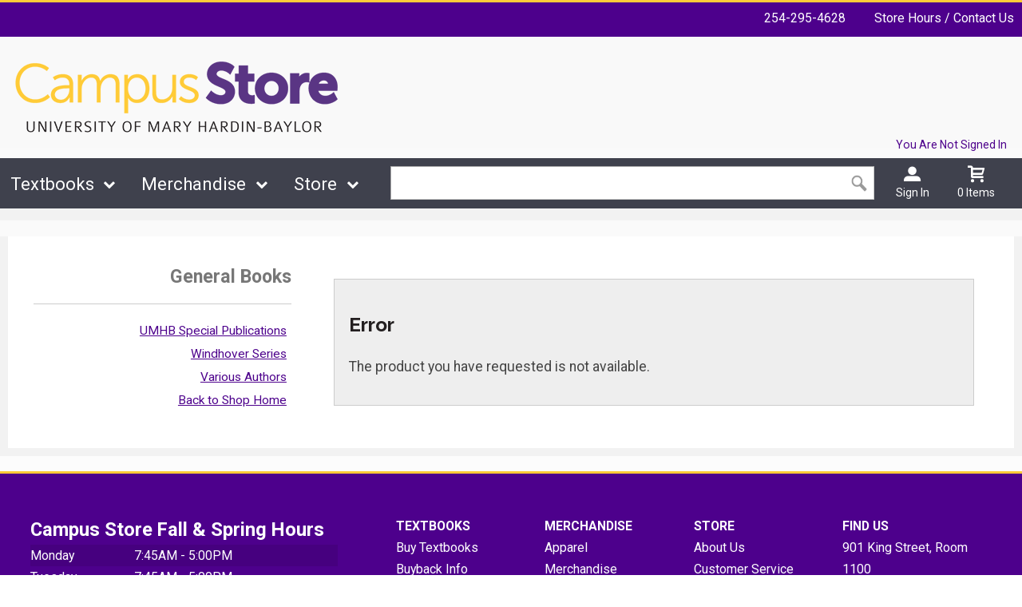

--- FILE ---
content_type: text/html; charset=UTF-8
request_url: https://store.umhb.edu/shop_product_detail.asp?catalog_group_id=NDQ&catalog_group_name=R2VuZXJhbCBCb29rcw&catalog_id=251&catalog_name=QmFyY2hhcnRz&pf_id=8890&product_name=MTAwMSBXb3JkcyBGb3IgU3VjY2VzcyBTeW5vbnltcywgQW50b255bXMsICYgSG9tb255bXMgUXVpY2sgU3R1ZHk&type=3&target=shop_product_list.asp
body_size: 20437
content:

<!DOCTYPE html>
<!--[if IE]><![endif]-->
<!--[if IE 8 ]>    <html lang="en" class="ie8">    <![endif]-->
<!--[if IE 9 ]>    <html lang="en" class="ie9">    <![endif]-->
<html lang="en">
<head>
	<title>1001 Words For Success Synonyms, Antonyms, & Homonyms Quick Study | UMHB Campus Store</title>
	<!--Tells IE to use the highest mode available to prevent compatability mode-->
	<meta http-equiv="X-UA-Compatible" content="IE=edge">
	<meta http-equiv="Content-Type" content="text/html; charset=UTF-8">
	<meta content="width=device-width, initial-scale=1.0" name="viewport">
	<meta name="format-detection" content="telephone=no">
	
	<style type="text/css" media="all">
    @import url("/innerweb/v4.0/styles/campushub.css");
    @import url("/innerweb/v4.0/styles/delta/delta.css");
</style>
<script type="text/javascript" src="/innerweb/v4.0/include/js/jquery-3.6.0_min.js"></script>
<script type="text/javascript" src="/innerweb/v4.0/include/js/campushub.js"></script>
<script type="text/javascript" src="/innerweb/v4.0/include/js/modals.js"></script>
<script type="text/javascript" src="/innerweb/v4.0/include/js/jqmodal.js"></script>
<script type="text/javascript" src="/innerweb/v4.0/include/js/set_modal_div_and_cart_summary_values.js"></script>
<script type="text/javascript" src="/innerweb/v4.0/include/js/modernizr.min.js"></script>

<script type="text/javascript" src="/innerweb/v4.0/include/js/isbn.js"></script><script type="text/javascript" src="/innerweb/v4.0/include/js/shop_product_detail.js"></script><script type="text/javascript" src="/innerweb/v4.0/include/js/product_rating_class.js"></script>
<script type="text/javascript">
    

    function doLoad(){
        isbn_init();InitializeProductRating();DisablefQtyEnter();productZoomInit();autoLinkInit();
    }
    window.addEventListener("load", doLoad);
</script>

<script type="text/javascript" src="/innerweb/v4.0/include/js/product_selector_object.js"></script>
<script type="text/javascript" src="/innerweb/v4.0/include/js/lightbox.js"></script>
<style type="text/css" media="screen">
    @import url("/innerweb/v4.0/styles/delta/lightbox.css");
</style>


<!-- set different prefix to be able to use a newer version of jQuery -->
<script type="text/javascript">  
    var $jq = $;   
</script>

	<link href='https://fonts.googleapis.com/css?family=Raleway:400,700%7CRoboto:400,700' rel='stylesheet' type='text/css'>
	<link rel="shortcut icon" href="images/favicon.png" type="image/x-icon" />
	
	<!-- gives ability to assign CSS specific to ie10 -->
	<script>
		if(Function('/*@cc_on return document.documentMode===10@*/')()){document.documentElement.className+=' ie10';}
	</script>
	
	<!-- Recognize HTML5 elements for browsers older than IE9 -->
	<!--[if lt IE 9]>
		
	<![endif]-->	
	
	<script type="text/javascript">
	/*! A fix for the iOS orientationchange zoom bug. Script by @scottjehl, rebound by @wilto.MIT / GPLv2 License.*/
	(function(a){function m(){d.setAttribute("content",g),h=!0}function n(){d.setAttribute("content",f),h=!1}function o(b){l=b.accelerationIncludingGravity,i=Math.abs(l.x),j=Math.abs(l.y),k=Math.abs(l.z),(!a.orientation||a.orientation===180)&&(i>7||(k>6&&j<8||k<8&&j>6)&&i>5)?h&&n():h||m()}var b=navigator.userAgent;if(!(/iPhone|iPad|iPod/.test(navigator.platform)&&/OS [1-5]_[0-9_]* like Mac OS X/i.test(b)&&b.indexOf("AppleWebKit")>-1))return;var c=a.document;if(!c.querySelector)return;var d=c.querySelector("meta[name=viewport]"),e=d&&d.getAttribute("content"),f=e+",maximum-scale=1",g=e+",maximum-scale=10",h=!0,i,j,k,l;if(!d)return;a.addEventListener("orientationchange",m,!1),a.addEventListener("devicemotion",o,!1)})(this); 
	</script>
	
	<!-- Add style sheets -->
	<link rel="stylesheet" type="text/css" href="css/main.css">
	<link rel="stylesheet" type="text/css" href="css/responsive.css">
	<link rel="stylesheet" type="text/css" href="fonts/fonts.css">
	<link rel="stylesheet" type="text/css" href="../innerweb/v4.0/template/2016-1/slick/slick.min.css">
	<link rel="stylesheet" type="text/css" href="css/print.css" media="print">

	<!-- LocalRef:4 -->

<script type="text/javascript" src="/innerweb/v4.0/include/js/cookies.js"></script>
<script type="text/javascript">
<!--
var referrer;
var rootURL = 'http://store.umhb.edu/';
var rootSURL = 'https://store.umhb.edu/';

if (cookies_enabled) {

referrer = getCookie('referring_url');
if (!referrer) {
    referrer = '';
if (referrer == ''){
referrer = 'None';
}else if((referrer.indexOf(rootURL) >= 0) || (referrer.indexOf(rootSURL) >= 0)){
referrer = 'Local';
}
setCookie('referring_url', referrer);
referrer = getCookie('referring_url');
if(!referrer){
referrer = 'Unknown';
}
}else{
    var referring_page = '';
if ((referring_page.indexOf(rootURL) >= 0) ||(referring_page.indexOf(rootSURL) >= 0) ||(referring_page == '')) {
} else {
referrer = referring_page
setCookie('referring_url', referrer);
}
}
} else {
referrer = 'Unknown';
}
//-->
</script>


<!-- Google site tag (gtag.js) - Google Universal Analytics -->
<script async src="https://www.googletagmanager.com/gtag/js?id=UA-3122026-13"></script>
<script>
window.dataLayer = window.dataLayer || [];
function gtag(){window.dataLayer.push(arguments);}
gtag('js', new Date());

gtag('config', 'UA-3122026-13', {'anonymize_ip': false, 'debug_mode': false });
</script>

</head>

<!-- body layout options: one-column | two-column | left-vert-nav | right-vert-nav -->
<body id="shop" class="one-column shop-detail">

	<div id="main-wrapper">
<div class="top-banner">
<div>
	<h1 class="top-banner-store-name"><a href="https://store.umhb.edu/default.asp?"><span class="accessibility">Welcome to </span>UMHB Campus Store</a></h1>
	<span class="top-banner-info">
		<a class="contact-phone" href="tel:254-295-4628">254-295-4628</a>
		<a href="https://store.umhb.edu/site_about_us.asp?">Store Hours / Contact Us</a>
	</span>
</div>
</div>

<header>
	
		<div id="site-name">
		<a href="https://store.umhb.edu/default.asp?">
		<img src="https://store.umhb.edu/images/logo.png" alt="UMHB Campus Store logo">
		<span>UMHB Campus Store</span></a>
		</div>
		
		<div class="menu-container">
		<div id="menu">
			<!-- INCLUDE NAV STYLE SHEET -->
<link rel="stylesheet" type="text/css" href="css/nav.css">

<!-- HTML FOR BASE NAV -->
<nav>
	<!-- MOBILE MENU OVERLAY -->
	<div class="mobile-menu-overlay"></div>
	<!-- INCLUDED FOR ACCESSIBILITY REASONS -->
	<div class="accessibility"><h2>Navigation</h2></div>
	<!-- Only displays in mobile menu -->
	<div class="mobile-menu-open"><a>Menu</a></div>
	
<div id="sitenav">
	<!-- CLOSE MENU - MOBILE ONLY -->
	<div class="mobile-menu-close"><a>Close Menu</a></div>
	<!-- ACCOUNT INFO - MOBILE ONLY -->
	<div class="mobile-login">
		
			<a href="https://store.umhb.edu/account_login.asp?">Sign In</a><a href="https://store.umhb.edu/account_create.asp?">Create an Account</a>
		
	</div>

	<!-- BEGIN NAVIGATION LINKS -->
	<ul>
		<li class="nav-home-link"><a href="default.asp">Home</a></li>
		<li><span>Textbooks</span>
			<ul>
				<li class="arrow-up"></li>
				<li><a href="https://store.umhb.edu/site_disclaimer.asp?">Buy Textbooks</a></li>
				
				<li><a href="site_buyback.asp">Buyback Info</a></li>
			</ul>
		</li>
		<li><span>Merchandise</span>
			<ul>
				<li class="arrow-up"></li>
				<li><a href="shop_main.asp?catalog_group_id=NDY&catalog_group_name=U2FkaWUncyBQaWNrcw">Sadie's Picks</a></li>
				<li><a href="shop_main.asp?catalog_group_id=NDI&catalog_group_name=QXBwYXJlbA">Apparel</a></li>
				<li><a href="shop_main.asp?catalog_group_id=MQ&catalog_group_name=TWVyY2hhbmRpc2U">Merchandise</a></li>
				<li><a href="shop_main.asp?catalog_group_id=NDQ&catalog_group_name=R2VuZXJhbCBCb29rcw">General Books</a></li>
			</ul>
		</li>
		<li><span>Store</span>
			<ul>
				<li class="arrow-up"></li>
				<li><a href="https://store.umhb.edu/site_about_us.asp?">About Us</a></li>
				<li><a href="https://store.umhb.edu/site_customer_service.asp?">Customer Service</a></li>
				<li><a href="https://store.umhb.edu/site_how_to_order.asp?">How To Order</a></li>
				<li><a href="https://store.umhb.edu/site_student_resources.asp?">Links</a></li>
				<li><a href="https://store.umhb.edu/site_inclusive_access.asp?">Inclusive Access</a></li>
				<li><a href="https://store.umhb.edu/site_open_educational_resources.asp?">Open Educational Resources</a></li>
				<li><a href="https://store.umhb.edu/site_resources_for_new_students.asp?">Resources for New Students</a></li>
			</ul>
		</li>
	</ul>
</div> <!-- END #sitenav -->
	
</nav> <!-- END nav -->
<script type='text/javascript' src='js/nav.js'></script>

			
			<div id="user-nav">	

			<!-- USER-SUMMARY DISPLAY -->
                <div id="user-summary"><span class="user-message logged-out">You are not signed in</span><br /><a class="user-login" href="https://store.umhb.edu/account_login.asp?">Sign In</a></div>
			
			<!-- CART-SUMMARY DISPLAY -->
			    			<div id="cart-summary"><a href="https://store.umhb.edu/cart.asp?">				<strong class="accessibility">My Cart</strong><br /><span id="cartSummaryValues"><span class="cartSummaryCount">0 items</span></span><br/><span id="cartSummaryLink"></span><br/></a></div>

						
			<!-- MOBILE SEARCH BUTTON -->
			<div class="mobile-search">
				<a title="open search">Search</a>
			</div>
			
			</div> <!-- END USER-NAV -->
			
			<div id="site-search">
	<form action="https://store.umhb.edu/search_index_results.asp?" method="get" name="siteSearch" id="frm-sitesearch">
		<label class="accessibility" for="txtSearch">Search website for products</label>
		<input name="search_text" id="txtSearch" type="text" class="box" autofocus title="Search" spellcheck="false" autocomplete="off" maxlength="50" placeholder="Search">
		<input type="hidden" name="pageaction" value="redirect">
		<input type="submit" value="GO" class="button">
	</form>
</div><!-- end #site-search -->

		</div>
		</div>
		
		<a href="#main" title="skip navigation" class="accessibility">skip to main content</a>
							
</header>

<div id="page">
<div class="subheader">
    <!-- BEGIN ALERT -->
    
    <!-- END ALERT -->
</div><!-- Go to www.addthis.com/dashboard to customize your tools -->
<script type="text/javascript" src="https://s7.addthis.com/js/300/addthis_widget.js#pubid=ra-551956727fe9daaf" async="async"></script>

<script type="text/javascript">
$(document).ready(function() {
	$(".addthis-links").insertAfter("#product-price-info");
});
</script>

<style type="text/css">
.addthis-links {margin: 1em 0 0 0;clear:both;display:inline-block;width:100%;}
#product-desc .addthis_toolbox {display:none;}
</style>


<div class="addthis-links">

<!-- Go to www.addthis.com/dashboard to customize your tools -->
<div class="addthis_sharing_toolbox"></div>

</div>
		
		<div id="content" class="three-col">
			<div id="content-top"></div>
			<div id="main" role="main">
<script type="text/javascript" src="/innerweb/v4.0/include/js/shop_product_detail_modal.js"></script>



<input type="hidden" id="display_product_zoom" value="0" />

<script type="text/javascript">
    var selectedElement = "";
    $(document).ready(function () {
        $(document).keydown(function (e) {
            var keycode = (e.keycode ? e.keycode : e.which);
            if (keycode == '13') {
                var eventTarget = $(e.target).attr("id");
                selectedElement = $("#" + eventTarget).get(0);
                $(selectedElement).trigger("mouseover");
            }
        });
	$("#product-options-list").attr("role","application");
    })

</script>

<!--<h1><span>Barcharts</span></h1>-->
<div style="border:1px solid #CCC;background:#EEE;margin:1em;padding:1em;"><h2>Error</h2><p>The product you have requested is not available.</p></div>
</div>
<div id="sub-nav">
<h2>Browse</h2><h3>General Books</h3><ul><li><a href="https://store.umhb.edu/shop_product_list.asp?catalog_group_id=NDQ&catalog_group_name=R2VuZXJhbCBCb29rcw&catalog_id=268&catalog_name=VU1IQiBTcGVjaWFsIFB1YmxpY2F0aW9ucw">UMHB Special Publications</a></li><li><a href="https://store.umhb.edu/shop_product_list.asp?catalog_group_id=NDQ&catalog_group_name=R2VuZXJhbCBCb29rcw&catalog_id=213&catalog_name=V2luZGhvdmVyIFNlcmllcw">Windhover Series</a></li><li><a href="https://store.umhb.edu/shop_product_list.asp?catalog_group_id=NDQ&catalog_group_name=R2VuZXJhbCBCb29rcw&catalog_id=214&catalog_name=VmFyaW91cyBBdXRob3Jz">Various Authors</a></li></ul>
</div><div id="advertising">
<div id="adblock">


</div>

</div>
			<div id="content-bottom"></div>			
		</div>

</div><!-- end page -->

<footer>
	<div id="footer-box">
	<h1 class="accessibility">UMHB Campus Store - Website Footer</h1>
		<div class="footer-leftcol">
			<h2 class="accessibility">Info and Sign Ups</h2>
			
			<div class="footer-block checkout-hide">
				<!--<h3>Sign Up For Email</h3> -->
				<!-- # INCLUDE VIRTUAL="/innerweb/v4.0/i_newsletter.asp" -->
			</div>
			
			
			<div class="footer-block">
				<!-- BEGIN STORE HOURS -->
<div class="store-hours"><div class="hours-block-1"><h3 class="h5">Campus Store Fall & Spring Hours</h3><table><caption class="accessibility">Store hours</caption><tbody><tr><th scope="row">Monday</th><td>7:45AM - 5:00PM</td></tr><tr><th scope="row">Tuesday</th><td>7:45AM - 5:00PM</td></tr><tr><th scope="row">Wednesday</th><td>7:45AM - 5:00PM</td></tr><tr class="is-today is-closed"><th scope="row"><span class="closed-icon" aria-hidden="true"></span>Thursday</th><td>7:45AM - 5:00PM</td></tr><tr><th scope="row">Friday</th><td>7:45AM - 3:00PM</td></tr><tr><th scope="row">Saturday</th><td>CLOSED</td></tr><tr><th scope="row">Sunday</th><td>CLOSED</td></tr></tbody></table></div></div>
<!-- END STORE HOURS -->

<iframe src="https://calendar.google.com/calendar/embed?src=umhb.edu_hkcnifj6hnondmfud10o51jc54%40group.calendar.google.com&ctz=America%2FChicago" style="border: 0" width="100%" height="650px" frameborder="0" scrolling="no"></iframe>
			</div>
			
		</div>
		
		<div class="footer-rightcol">
			<h2 class="accessibility">Footer Navigation Links</h2>
			<div id="footer-menu" class="footer-links">
			
				<div class="footer-block checkout-hide">
					<h3>Textbooks</h3>
					<a href="https://store.umhb.edu/site_disclaimer.asp?">Buy Textbooks</a>
					
					<a href="site_buyback.asp">Buyback Info</a>
				</div>
				
				<div class="footer-block checkout-hide">
					<h3>Merchandise</h3>
					<a href="shop_main.asp?catalog_group_id=NDI&catalog_group_name=QXBwYXJlbA">Apparel</a>
				<a href="shop_main.asp?catalog_group_id=MQ&catalog_group_name=TWVyY2hhbmRpc2U">Merchandise</a>
				<a href="shop_main.asp?catalog_group_id=NDQ&catalog_group_name=R2VuZXJhbCBCb29rcw">General Books</a>
				</div>
				
				<div class="footer-block checkout-hide">
					<h3>Store</h3>
				<a href="https://store.umhb.edu/site_about_us.asp?">About Us</a>
				<a href="https://store.umhb.edu/site_customer_service.asp?">Customer Service</a>
				<a href="https://store.umhb.edu/site_how_to_order.asp?">How To Order</a>
				<a href="https://store.umhb.edu/site_student_resources.asp?">Links</a>
				<a href="https://store.umhb.edu/site_inclusive_access.asp?">Inclusive Access</a>
				<a href="https://store.umhb.edu/site_open_educational_resources.asp?">Open Educational Resources</a>
				<a href="https://store.umhb.edu/site_resources_for_new_students.asp?">Resources for New Students</a>
				</div>
				
				<div class="footer-block">
					<h3>Find Us</h3>
                    <a target="_blank" href="https://goo.gl/wvWgZ1">901 King Street, Room 1100<br>Belton, TX<span>&nbsp;</span>76513</a>
					<a href="tel:254-295-4628">254-295-4628</a>
				</div>

			</div>
			
			<hr>
			
			<div class="footer-block checkout-hide">
				<h3>Stay Connected</h3>
				<div class="sociallinks">
				<a class="twitter" target="_blank" title="Link to Twitter" href="https://twitter.com/crubooks"><span class="accessibility">Visit us on Twitter</span></a>
				<a class="facebook" target="_blank" title="Link to Facebook" href="https://www.facebook.com/crubooks/"><span class="accessibility">Visit us on Facebook</span></a>
				<a class="instagram" target="_blank" title="Link to Instagram" href="https://www.instagram.com/umhbcampusstore/"><span class="accessibility">Visit us on Instagram</span></a>
				
				<!--
				<a class="linkedin" target="_blank" title="Link to LinkedIn" href="https://www.linkedin.com/company/27071?trk=tyah&trkInfo=clickedVertical:company,clickedEntityId:27071,idx:2-1-2,tarId:1452116565480,tas:nebraska%20book%20com"><span class="accessibility">Visit us on LinkedIn</span></a>
				<a class="youtube" target="_blank" title="Link to YouTube" href="https://www.youtube.com/channel/UC-H2IsTqg3xr0uII9vqxyIA"><span class="accessibility">Visit us on YouTube</span></a>
				<a class="googleplus" target="_blank" title="Link to Google+" href="http://www.plus.google.com"><span class="accessibility">Visit us on Google+</span></a>
				
				<a class="pinterest" target="_blank" title="Link to Pinterest" href="https://www.pinterest.com/"><span class="accessibility">Visit us on Pinterest</span></a>
				<a class="flickr" target="_blank" title="Link to Flickr" href="https://www.flickr.com/"><span class="accessibility">Visit us on Flickr</span></a>
				<a class="foursquare" target="_blank" title="Link to Foursquare" href="https://www.foursquare.com/"><span class="accessibility">Visit us on Foursquare</span></a>
				<a class="yelp" target="_blank" title="Link to Yelp" href="https://www.yelp.com/"><span class="accessibility">Visit us on Yelp</span></a>
				-->
				<a class="contact-email" href="mailto:bookstore@umhb.edu" title="Link to Email Us"><span class="accessibility">Email Us</span></a>
				</div>
			</div>

		</div>
		<a class="to-top" title="click to go to the top of the page"></a>
		
	</div><!-- end footer-box -->
	<div class="copy-info checkout-hide">
		&copy;&nbsp;2026&nbsp;UMHB Campus Store
		 | 
		<a href="https://store.umhb.edu/site_terms_of_use.asp?">Privacy Policy</a>
		 | 
		<a href="https://store.umhb.edu/site_terms_of_use.asp?#terms">Terms of Use</a>
	</div>
	

</footer>

<!-- DO NOT REMOVE -->

<script type='text/javascript' src='js/responsive.js'></script>
<script type='text/javascript' src='js/custom.js'></script>	
		
	
	<div id="extra1"><div></div></div>
	<div id="extra2">&nbsp;</div>
	
</div> <!-- end main-wrapper -->



<!-- CONVERSION TRACKING SCRIPTS FOR EVERY PAGE -->

<!-- END CONVERSION TRACKING SCRIPTS FOR EVERY PAGE -->




<script type="text/javascript" src="/bnith__mnwI1I-v8nN_a5Odimdt87i1etUB7tOLZfpiUV5MzVjpmN5GGmpHsErX_RKgmXqe"></script> <script language="JavaScript" type="text/javascript">const _0x35e8=['visitorId','18127kSXadA','356575NPKVMA','7306axxsAH','get','657833TzFjkt','717302TQdBjl','34lMHocq','x-bni-rncf=1769728384463;expires=Thu, 01 Jan 2037 00:00:00 UTC;path=/;','61XMWbpU','cookie',';expires=Thu, 01 Jan 2037 00:00:00 UTC;path=/;','then','651866OSUgMa','811155xdatvf','x-bni-fpc='];function _0x258e(_0x5954fe,_0x43567d){return _0x258e=function(_0x35e81f,_0x258e26){_0x35e81f=_0x35e81f-0x179;let _0x1280dc=_0x35e8[_0x35e81f];return _0x1280dc;},_0x258e(_0x5954fe,_0x43567d);}(function(_0x5674de,_0xdcf1af){const _0x512a29=_0x258e;while(!![]){try{const _0x55f636=parseInt(_0x512a29(0x17b))+-parseInt(_0x512a29(0x179))*parseInt(_0x512a29(0x17f))+-parseInt(_0x512a29(0x183))+-parseInt(_0x512a29(0x184))+parseInt(_0x512a29(0x187))*parseInt(_0x512a29(0x17d))+parseInt(_0x512a29(0x188))+parseInt(_0x512a29(0x17c));if(_0x55f636===_0xdcf1af)break;else _0x5674de['push'](_0x5674de['shift']());}catch(_0xd3a1ce){_0x5674de['push'](_0x5674de['shift']());}}}(_0x35e8,0x6b42d));function getClientIdentity(){const _0x47e86b=_0x258e,_0x448fbc=FingerprintJS['load']();_0x448fbc[_0x47e86b(0x182)](_0x4bb924=>_0x4bb924[_0x47e86b(0x17a)]())[_0x47e86b(0x182)](_0x2f8ca1=>{const _0x44872c=_0x47e86b,_0xa48f50=_0x2f8ca1[_0x44872c(0x186)];document[_0x44872c(0x180)]=_0x44872c(0x185)+_0xa48f50+_0x44872c(0x181),document[_0x44872c(0x180)]=_0x44872c(0x17e);});}getClientIdentity();</script></body>

</html>


--- FILE ---
content_type: text/css
request_url: https://store.umhb.edu/css/main.css
body_size: 128692
content:
/*  ::::::::::::::::::::::::::::::::::::::::::::::::::::
	  WHITE SPACE RESET 
::::::::::::::::::::::::::::::::::::::::::::::::::::::::  */

* {
	-webkit-box-sizing: border-box;
	-moz-box-sizing: border-box;
	box-sizing: border-box;
	margin:0;
	padding:0;
}

h2, h3, h4, h5, h6, p, #buy h2 { 
	margin:1em 0; 
}

h1, #buy h1, #advancedsearch h2 {
	margin:0 0 .5em 0;
}

blockquote, ul, ol, dl, address { 
	margin:1em; 
}

li, dd { 
	margin-left:5%; 
}

.stretch, .clear {
    clear: both;
    height: 1px;
    margin: 0;
    padding: 0;
    font-size: 15px;
    line-height: 1px;
    width: 100%;
}

.subheader {
	vertical-align:middle;
	background:#f2f2f2;
	padding:15px 0 0 0;
	display:block;
	width:100%;
	text-align:center;
}

#checkout .subheader {
	display:none;
}

.subheader marquee {
	vertical-align:middle;
}

#reserve-course-list fieldset {
    margin-bottom: 0;
    box-shadow:0 0 0;
}

fieldset { 
	padding: 15px;
    margin: 20px 0;
    border: 1px #ccc solid;
    position: relative;
    box-shadow: rgba(0,0,0,.4) 0 10px 10px -10px; 
}

fieldset legend {
    width: calc(100% + 32px);
    margin: 0 -16px;
    border: 1px #ccc solid;
    padding: 15px 8px;
    font-size: 1.4em;
    background: snow;
    font-family: inherit !important;
}

#checkout.checkout-payment fieldset {
	float:none;
	width:100%;
}

#checkout .checkout-info {
	float:left;
	width:51%;
	margin:0;
}

#checkout .checkout-summary {
	width: 47%;
    position: absolute;
    top: 0;
    right: 0;
    margin: 0;
}

#checkout fieldset#checkout-payment-summary,
#checkout fieldset#checkout-payment-reservation {
	width:100%;
	float:none;
    margin:20px 0;
}

#cart-reservations h4 {
    background: snow;
    padding: 10px 15px;
    margin-right: 0;
    margin-bottom: 0;
    border: 1px solid #ccc;
    color: #000;
}

#checkout-payment-reservation em, #checkout-payment-summary em, #checkout-order-summary em {
    color: #39C;
    font-style:normal;
    font-size:.9em;
}

#checkout.checkout-textbook #menu,
#checkout.checkout-textbook .top-banner-info a,
#checkout.checkout-textbook .checkout-hide,
#checkout.checkout-shipping #menu,
#checkout.checkout-shipping .top-banner-info a,
#checkout.checkout-shipping .checkout-hide,
#checkout.checkout-payment #menu,
#checkout.checkout-payment .top-banner-info a,
#checkout.checkout-payment .checkout-hide,
#checkout.checkout-review #menu,
#checkout.checkout-review .top-banner-info a,
#checkout.checkout-review .checkout-hide {
	display:none;
}

#checkout .top-banner-info a.contact-phone {
	display:inline !important;
}

#checkout.checkout-shipping header,
#checkout.checkout-payment header,
#checkout.checkout-review header {
	height:auto;
}

#checkout input[type=submit] {
	clear:both;
	margin:15px 0;
}

#checkout-ccinfo label:before {
	content:"* ";
}

.checkout-nonccpayment-container label:before {
	content:"* ";
}

#checkout-ccinfo > strong,
.checkout-nonccpayment-container > strong {
	display: block;
    border-bottom: 1px #ccc solid;
    padding: 10px;
    margin: -10px -10px 20px -10px;
    width: calc(100% + 20px);
    background: rgba(0,0,0,.05);
}

#main form.two-col div.error {
    margin-left: 11.5em;
}

#main form.two-col span.help {
    margin-left: 13em;
}

#main form .help {
    font-size: .9em;
}

#main form .same-as-ship p.billing-info {
	display:none;
}

#main form#payment {
	position:relative;
}

#main form#payment ~ p,
#main form#payment ~ br {
	display:none;
}

#main form p.student-id-message {
	margin:1em 0
}

#checkout-payment-reservation th, #checkout-payment-summary th, #checkout-order-summary th {
    text-align: right;
    padding-right: 2em;
    width: 11em;
}

.same-as-selection input[type=checkbox] {
	margin: 8px 8px 4px 4px;
    width: 20px;
    height: 20px;
    float: left;
    border:1px #ccc solid;
}

#main form.two-col .same-as-selection label {
	font-size:1.1em;
	line-height:2em;
}

#checkout label[for=shipping_code]:before {
	content: "* "
}

hr {
	height: 1px;
	border-bottom: 1px solid #CCC;
	border-top: none;
	border-right: none;
	border-left: none;
	margin: 1em 0;
	clear:both;
}

footer hr {
    border-bottom: 1px rgba(255,255,255,.4) solid;
}

input[type=checkbox] {
	margin: 3px 3px 3px 4px;
}

img { 
	max-width:100%;
	-webkit-transform: translate3d(0, 0, 0);
}


/*  ::::::::::::::::::::::::::::::::::::::::::::::::
	     CSS FOR SITE STYLES AND COLORS
::::::::::::::::::::::::::::::::::::::::::::::::::::  */


#extra1,
#extra2,
#content-top, 
#content-bottom {
	display:none;
}

html, html a {
	-webkit-font-smoothing: antialiased !important;
}

body {
	font-family: 'Roboto', sans-serif;
	font-size: 1.1em;
	color: #444;
}

body.no-scroll {
	overflow:hidden;
}

#main form .box, textarea.box {
	font-family: inherit;
}

#main-wrapper {
	min-width:320px;
	overflow:hidden;
}

.accessibility, .sr-only {
    position:absolute;
	left:-10000px;
	top:auto;
	width:1px;
	height:1px;
	overflow:hidden;
	white-space:nowrap;
}

/*  ::::::::::::::::::::::::::::::::::::::::::::::::::::
	  CSS FOR FORMATTING SITE LAYOUT - ONE COLUMN
::::::::::::::::::::::::::::::::::::::::::::::::::::::::  */

.one-column #main-wrapper {
	width:100%;
	margin:0 auto;
	/* Permalink - use to edit and share this gradient: http://colorzilla.com/gradient-editor/#f9f9f9+0,ffffff+100 */
background: #f9f9f9; /* Old browsers */
background: -moz-linear-gradient(top, #f9f9f9 0%, #ffffff 100%); /* FF3.6-15 */
background: -webkit-linear-gradient(top, #f9f9f9 0%,#ffffff 100%); /* Chrome10-25,Safari5.1-6 */
background: linear-gradient(to bottom, #f9f9f9 0%,#ffffff 100%); /* W3C, IE10+, FF16+, Chrome26+, Opera12+, Safari7+ */
filter: progid:DXImageTransform.Microsoft.gradient( startColorstr='#f9f9f9', endColorstr='#ffffff',GradientType=0 ); /* IE6-9 */}

.one-column div#page {
	width: 100%;
}

.one-column #header-wrapper {
	width: 100%;
}

.one-column header {
	width: 100%;
}

.cart-alternate,
.user-login-alternate {
	display:none;
}

.menu-container {
	max-width:1600px;
	margin:0 auto;
}

.menu-container.fixed-transform {
	position:fixed;
	left:0;
	top:0;
    z-index: 2;
    width: 100%;
    animation-name:slideDown;
    animation-duration:.5s;
    -webkit-animation-name:slideDown;
    -webkit-animation-duration:.5s;
    max-width:100%;
}

@keyframes slideDown{
	0% {top:-75px}
	100% {top:0}
}

.menu-container.fixed-transform #menu {
	padding-top:15px;
	box-shadow: rgba(0,0,0,.4) 0 5px 10px -6px;
	float:none;
}

.menu-container.fixed-transform nav #sitenav {
	margin:0;
}

.menu-container.fixed-transform div#site-search {
	margin:0 auto;
}

.menu-container.fixed-transform .cart-alternate,
.menu-container.fixed-transform .user-login-alternate {
	display:inline;
}

.menu-container.fixed-transform #sitenav > ul > li > ul {
	top: 56px;
}

.cart-alternate,
.user-login-alternate {
	width:auto;
	margin:0 1.5em;
	padding:0;
	float:left;
}

.cart-alternate a,
.user-login-alternate a {
	text-decoration:none;
	font-size:16px;
	display:block;
}

.user-login-alternate a:before {
    font-family: 'icomoon';
    content: "\e60f";
    color: #646569;
    font-weight: normal;
    margin: 0 0 2px 0;
    font-size: 1.5em;
    speak: none;
    display: block;
    text-decoration:none;
}

.cart-alternate a:before {
    font-family: 'icomoon';
    content: "\e607";
    color: #646569;
    font-weight: normal;
    margin: 0 0 2px 0;
    font-size: 1.5em;
    speak: none;
    display:block;
    text-decoration:none;
}

.mobile-search {
	width: auto;
    text-align: center;
    vertical-align: middle;
    margin: 0 1.5em;
    padding: 0;
    display: none;
    float:left;
    font-size:16px;
}

.mobile-search a {
	display:block;
	color:#fff;
}

.mobile-search a:before {
	font-family: 'icomoon';
	content: "\f002";
	font-weight: normal;
	font-size: 1.5em;
	margin: 0 0 2px 0;
	text-shadow:none;
	display: block;
	speak: none;
}

.one-column #menu {
	width:100%;
	max-width: 1600px;
	margin: 0 auto;
	padding:10px 1% 10px 1%;
	position:relative;
	background:#3f414d;
	float:left;
}

.one-column div#content, 
.one-column #home div#content.two-col div#main, 
.one-column div#content.two-col div#main {
	width:100%;
}

.one-column div#main {
	width:100%;
}

.one-column div#content div#advertising {
	display:none;
}

.one-column footer {
	width:100%;
	padding:0;
}

.one-column .block-onecol {
	width:31.33%;
}

.one-column .block-twocol {
	width:100%;
}

.one-column div#content.three-col div#main, 
div#main2,
.search-result-set {
	width: 80%;
}

.left-vert-nav .search-result-set,
.right-vert-nav .search-result-set {
	width:100%;
}


/*  ::::::::::::::::::::::::::::::::::::::::::::::::::::
	  CSS FOR FORMATTING SITE LAYOUT - TWO COLUMN
::::::::::::::::::::::::::::::::::::::::::::::::::::::::  */


.two-column #main-wrapper {
	width:100%;
	margin:0 auto;
}

.two-column div#page {
	width: 100%;
}

.two-column #header-wrapper {
	width: 100%;
}

.two-column header {
	width: 100%;
}

.two-column #menu {
	width:98%;
	max-width: 1588px;
	margin: 0 auto;
}

.two-column div#content,
.two-column div#content.two-col {
	width:100%;
}

.two-column div#content, 
.two-column div#content.two-col,
#home.two-column  div#content.two-col {
	width:100%;
}

.two-column #home div#content.two-col div#main, 
.two-column div#content.two-col div#main {
	width:74%;
}

.two-column div#content div#advertising {
	display:inline-block;
	width:24%;
	float:left;
}

.two-column footer {
	width:100%;
}

.two-column .block-onecol {
	width:48%;
}

.two-column .block-twocol {
	width:100%;
}

.two-column div#content.three-col div#main, div#main2 {
	width: 54%;
}


/*  ::::::::::::::::::::::::::::::::::::::::::::::::::::
	  CSS FOR FORMATTING SITE LAYOUT - LEFT VERTICAL NAV
::::::::::::::::::::::::::::::::::::::::::::::::::::::::  */

.left-vert-nav #main-wrapper {
	width:100%;
	margin:0 auto;
}

.left-vert-nav div#page {
	width: 100%;
}

.left-vert-nav #header-wrapper {
	width: 100%;
}

.left-vert-nav header {
	width: 100%;
}

.left-vert-nav #menu {
	width:25%;
}

.left-vert-nav nav {
	width:100%
}

.left-vert-nav #home div#content.two-col div#main, 
.left-vert-nav div#content.two-col div#main {
	width:100%;
}

.left-vert-nav div#content {
	width:74%;
	clear:right;
	float:left;
}


.left-vert-nav div#main {
	width:100%;
}

.left-vert-nav div#content div#advertising {
	display:none;
}

.left-vert-nav footer {
	width:100%;
}

.left-vert-nav .block-onecol {
	width:48%;
}

.left-vert-nav .block-twocol {
	width:100%;
}

.left-vert-nav div#content.three-col div#main, div#main2 {
	width: 100%;
}

/*  ::::::::::::::::::::::::::::::::::::::::::::::::::::
	  CSS FOR FORMATTING SITE LAYOUT - RIGHT VERTICAL NAV
::::::::::::::::::::::::::::::::::::::::::::::::::::::::  */

.right-vert-nav #main-wrapper {
	width:100%;
	margin:0 auto;
}

.right-vert-nav div#page {
	width: 100%;
}

.right-vert-nav #header-wrapper {
	width: 100%;
}

.right-vert-nav header {
	width: 100%;
}

.right-vert-nav #menu {
	width:25%;
	float:right;
	-webkit-order: 2;
    -ms-flex-order: 2;
    order: 2;
}

.right-vert-nav nav {
	width:100%
}

.right-vert-nav #home div#content.two-col div#main, 
.right-vert-nav div#content.two-col div#main {
	width:100%;
}

.right-vert-nav div#content {
	width:74%;
	clear:left;
	float:right;
	-webkit-order: 1;
    -ms-flex-order: 1;
    order: 1;
}


.right-vert-nav div#main {
	width:100%;
}

.right-vert-nav div#content div#advertising {
	display:none;
}

.right-vert-nav footer {
	width:100%;
	-webkit-order: 3;
    -ms-flex-order: 3;
    order: 3;
}

.right-vert-nav .block-onecol {
	width:48%;
}

.right-vert-nav .block-twocol {
	width:100%;
}

.right-vert-nav div#content.three-col div#main {
	width: 100%;
}

#home.left-vert-nav div#content,
.left-vert-nav div#content,
#home.left-vert-nav div#content.buy-text {
	width:73%;
	margin:0 1% 0 0;
}

#home.right-vert-nav div#content,
.right-vert-nav div#content,
#home.right-vert-nav div#content.buy-text {
	width:73%;
	margin:0 0 0 1%;
}

.left-vert-nav div#content,
.right-vert-nav div#content {
	padding:1em 2.5%;
}

#home div#content, 
#home.two-column div#content.two-col {
	width:98% ;
	margin:0 auto;
	background:#f2f2f2;
	border:0;
}

div#content,
#home div#content.buy-text,
.two-column div#content, 
.two-column div#content.two-col,
#home.two-column div#content.buy-text {
	margin:0 auto;
	background:#fff;
	border:10px #f2f2f2 solid;
	border-top:0;
}

#checkout div#content {
	border-top:10px #f2f2f2 solid;
}

.one-column div#content,
#home.one-column div#content.buy-text,
.two-column div#content, 
.two-column div#content.two-col,
#home.two-column div#content.buy-text {
	width:100% !important;
}


#main #main {
	width:100% !important;
	padding:0 !important;
	margin:0 !important;
}

#main a {
	text-decoration:none;
}

#main a:hover {
	text-decoration:underline;
}

#home .block-twocol,
#home .block-onecol {
	box-shadow:#ccc 0 0 5px;
	background:#fff;
}

.theme-light .nivoSlider {
	box-shadow:#aaa 0 0 5px;
	background:#fff;
}

.left-vert-nav div#page,
.right-vert-nav div#page {
/* Sets container to display items in flex */
	display: -webkit-box;
    display: -moz-box;
    display: -ms-flexbox;
    display: -webkit-flex;
    display: flex;
    -webkit-box-direction: normal;
    -moz-box-direction: normal;
    -webkit-box-orient: horizontal;
    -moz-box-orient: horizontal;
    -webkit-flex-direction: row;
    -ms-flex-direction: row;
    flex-direction: row;
    -webkit-flex-wrap: wrap;
    -ms-flex-wrap: wrap;
    flex-wrap: wrap;
    -webkit-box-pack: start;
    -moz-box-pack: start;
    -webkit-justify-content: flex-start;
    -ms-flex-pack: start;
    justify-content: flex-start;
    -webkit-align-content: stretch;
    -ms-flex-line-pack: stretch;
    align-content: stretch;
    -webkit-box-align: stretch;
    -moz-box-align: stretch;
    -webkit-align-items: stretch;
    -ms-flex-align: stretch;
    align-items: stretch;
}

#main {
	font-size: inherit;
	color: #444;
	line-height:1.5em;
}

header {
	display:inline-block;
	padding:0;
	position:relative;
}

.left-vert-nav #sub-nav, 
.left-vert-nav #search-nav {
	font-size: 1em;
	padding: 1em .25em 0 0;
	clear:both;
	border-top:1px #ccc solid;
	text-align:right;
}

.right-vert-nav #sub-nav, 
.right-vert-nav #search-nav {
	font-size: 1em;
	padding: 1em .25em 0 0;
	clear:both;
	border-top:1px #ccc solid;
	text-align:left;
}

.left-vert-nav #search-nav,
.right-vert-nav #search-nav,
.right-vert-nav div#content.three-col div#sub-nav {
	width:100%;
}

#site-name {
    text-align: left;
    padding: .75em 1em 1.5em 1em;
    width: auto;
    margin: 0 auto;
    max-width: 1600px;
    float: none;
    font-size:1em;
    margin-top: 1em;
}

#site-name img {
	width:auto;
}

#site-name span {
	display: block;
    font-size: .9em;
    letter-spacing: 1px;
    color: #777;
    transition: all .3s linear;
    display:none;
}

#site-name a {
	text-decoration: none;
    display: inline-block;
    padding: 0;
    background: transparent;
}

footer {
	display:inline-block;
	clear:both;
	background:#4d008c;
	color:#fff;
	border-top: 3px solid #ffca38;
}

footer a {
	color:#fff;
	text-decoration:none;
}

footer a:hover {
	text-decoration:underline;
}

#footer-box {
	margin:0 auto;
	border:none;
	padding:0 3%;
	background:transparent;
	font-size:.9em;
	display: -webkit-box;
	display: -moz-box;
	display: -ms-flexbox;
	display: -webkit-flex;
	display: flex;
	-webkit-flex-direction: row;
	-ms-flex-direction: row;
	flex-direction: row;
	-webkit-flex-wrap: wrap;
	-ms-flex-wrap: wrap;
	flex-wrap: wrap;
}

#footer-box h3 {
	font-size: 1.5em;
    color: #fff;
    margin: 1em 0 .25em 0;
    font-family: inherit;
}

#footer-box .footer-rightcol h3 {
	font-size:1em;
	text-transform:uppercase;
	margin:1.5em 0 .25em 0;
}

.footer-links .footer-block {
	width:25%;
	padding-right:15px;
	float:left;
    margin: 0 0 1.25em 0;
}

.footer-links .footer-block:last-child {
	padding-right:0;
}

.footer-links a {
	display:block;
}

.footer-leftcol,
.footer-rightcol {
	background:transparent;
	display:block;
	float:left;
	text-align:left;
	line-height:1.75em;
	-webkit-align-self: stretch;
    -ms-flex-item-align: stretch;
    align-self: stretch;
}

.footer-leftcol {
	padding:2em 3% 1em 0;
}

.footer-rightcol {
	padding:2em 0 1em 3%;
}

.ie8 .footer-leftcol,
.ie9 .footer-leftcol,
.ie8 .footer-rightcol,
.ie9 .footer-rightcol {
	min-height:350px;
}

.footer-leftcol a,
.footer-rightcol a {
	text-decoration:none;
}

.footer-leftcol a:hover,
.footer-rightcol a:hover {
	text-decoration:underline;
}

footer.multi-location .footer-leftcol {
	width:30%;
}

footer.multi-location .footer-rightcol {
	width:70%;
}

.footer-leftcol {
	width:35%;
}

.footer-rightcol {
	width:65%;
}

.copy-info {
	background: transparent;
    padding: 1em;
    clear: both;
    font-size: .9em;
    margin: 0;
    line-height: 1.8;
}

.sociallinks {
	margin:0;
}

.sociallinks a {
	margin: 1em 1em 0 0;
	display:inline-block;
}

.sociallinks img {
	width:27px;
	transform:scale(1);
	transition:all .5s ease;
}

/* BEGIN SOCIAL MEDIA ICON STYLES */
.sociallinks a:before {
    font-family: 'icomoon';
    color:#fff;
    font-weight: normal;
    font-size:2em;
    speak: none;
    display: inline-block;
    transition:all .5s ease;
}

.sociallinks a:hover:before {
	color:#ffca38;
}

/* ASSIGN ICON TO EACH SOCIAL MEDIA LINK */
a.twitter:before {
    content: "\ea91";
}

a.facebook:before {
    content: "\ea8c";
}

a.linkedin:before {
    content: "\eac9";
}

a.youtube:before {
    content: "\ea99";
}

a.googleplus:before {
    content: "\f0df";
}

a.instagram:before {
    content: "\f16d";
}

a.pinterest:before {
    content: "\ead0";
}

a.flickr:before {
    content: "\eaa1";
}

a.foursquare:before {
    content: "\f180";
}

a.yelp:before {
    content: "\f1ea";
}

a.contact-email:before {
    content: "\e69b";
}
/* END SOCIAL MEDIA ICONS */

.footer-links a:first-child {
	border:none;
}

.to-top {
	font-family: 'Raleway', sans-serif;
	color: #efefef;
    font-weight: 700;
    text-decoration: none;
    display: block;
    text-align: center;
    font-size: 2em;
    width: 50px;
    height: 50px;
    position: fixed;
    right: 40px;
    bottom: 40px;
    opacity: 0;
    text-shadow: 0 1px 1px #000;
    background: rgba(0,0,0,.6);
    border-radius: 50%;
    line-height: 50px;
    transition: all .3s linear;
    z-index:1;
}

.to-top:hover {
	text-decoration:none;
}

.to-top.to-top-display {
    opacity: 1;
}

.to-top:before {
	font-family: 'icomoon';
    content: "\f106";
    speak: none;
}

a {
	color:#4d008c;
}

a, input[type=submit] {
	cursor:pointer;
}

h2,
h3,
h4,
h5,
h6,
#home .highlight h3,
#reserve-feature h3 {
	color:#231f20;
}


#home div.block-item a.add-new-course {
	display:none;
}


/* BUTTON SHAPES AND SIZES */
#main a.button,
#main a.button:visited,
a.button,
input[type=submit],
form input.button,
#buy-reserve-button input,
#shipping-address a,
#checkout-review-payment a,
#shipping-address a,
#cart-continue-link a,
form input.secondary, 
#main form input.secondary, 
#main a.secondary, 
#main a.secondary:visited, 
.jqm-content a.secondary,
a.action-link,
div.book-detail div.book-info .button {
	height:auto;
	padding:.4em .75em !important;
	-moz-border-radius: 3px;
	-webkit-border-radius: 3px;
	border-radius: 3px;
	font-size: 1em;
	line-height:1.6em;
	text-decoration: none;
	margin:0;
	cursor:pointer;
	font-weight:700;
	letter-spacing:1px;
	min-width:50px;
	-webkit-appearance: none;
}

/* MAIN BUTTON COLORS */
#main a.button,
#main a.button:visited,
a.button,
input[type=submit],
form input.button,
#buy-reserve-button input,
#cart-continue-link a,
a.action-link {
	border: 0;
	color: #fff;
	background: #4d008c;
	text-shadow: rgba(0,0,0,.2) 0 1px 1px;
	text-transform:uppercase;
	transition:all .2s ease;
	text-decoration:none;
	background-size: 100% 200%;
    background-image: linear-gradient(to bottom, #4d008c 50%, #000 50%);
    box-shadow: rgba(0,0,0,.4) 0 8px 8px -5px;
}

#main a.button:hover,
#main a.button:visited:hover,
input[type=submit]:hover,
form input.button:hover,
#buy-reserve-button input:hover,
#cart-continue-link a:hover,
a.action-link:hover,
form input.secondary:hover, 
#main form input.secondary:hover, 
#main a.secondary:hover, 
#main a.secondary:visited:hover, 
.jqm-content a.secondary:hover,
#checkout-review-payment a:hover,
#shipping-address a:hover {
	background-position: 0 100%;
}

/* SECONDARY BUTTON COLORS */
form input.secondary, 
#main form input.secondary, 
#main a.secondary, 
#main a.secondary:visited, 
.jqm-content a.secondary,
#checkout-review-payment a,
#shipping-address a {
	background: rgb(125,113,109);
	border:0;
	color: #fff;
	text-transform:uppercase;
	transition: all .2s ease;
	text-decoration:none;
	background-size: 100% 200%;
    background-image: linear-gradient(to bottom, rgb(125,113,109) 50%, #000 50%);
    box-shadow:0 0 0 0;
    border-radius:3px;
}

#main form input.button:disabled {
	background-color: #CCC;
	border-color: #BBB;
	color: #EEE;
	-moz-box-shadow: none;
	-webkit-box-shadow: none;
	box-shadow: none;
	text-shadow: none;
	cursor:default;
	background-image: none;
}

#home #main #TextbookForm label {
	color:#231f20;
	font-weight: 700;
	font-size:1.1em;
	transition: all .3s ease;
    margin: 0;
    display: block;
    padding:0;
}

#home #main #TextbookForm .disabled label {
    color: #ccc;
    font-size: 1em;
}

#main form #course-selector br {
    display: none;
}

.buy-text .block-item#no-items {
    visibility: hidden;
    height: 18px;
    overflow: hidden;
    margin: 0 !important;
}

#home div#content.two-col.buy-text input#tbe-add-section,
#add-courses-to-list {
	margin:1em 0;
}

#add-courses-to-list {
	display:inline-block;
}

.block-textbookexpress h3 a:before,
.block-buytextbooks h3 a:before {
	font-family: 'icomoon';
	content: "\f02d";
	color: #666;
	font-weight: normal;
	font-size: 1em;
	margin-right:.25em;
	speak:none;
}

.block-departments h3:before {
	font-family: 'icomoon';
	content: "\f02c";
	color: #666;
	font-weight: normal;
	font-size: 1em;
	margin-right:.25em;
	speak:none;
}

#sub-nav h2:before {
	font-family: 'icomoon';
	content: "\f02c";
	color: #666;
	font-weight: normal;
	font-size: .8em;
	margin-right:.25em;
	speak:none;
	display:none;
}

.block-textbookbuyback h3 a:before {
	font-family: 'icomoon';
	content: "\f0d6";
	color: #666;
	font-weight: normal;
	font-size: 1em;
	margin-right:.25em;
	speak:none;
}

.block-textbookbuyback p img {
	display:none;
}

#buy-reserve-button p, 
#buy-reserve-button input {
	margin: 0;
	padding: 0;
	float:none;
}

#tender-charges .action-link {
	padding: 0 !important;
	text-align: left;
	border: none;
	color: #4d008c;
	background: transparent;
	box-shadow: none;
	text-shadow: none;
	font-size:.9em;
	font-weight:normal;
	text-transform:none;
}

#tender-charges .new, #tender-charges .new th {
    font-weight: normal;
    line-height:1.1em;
}

#checkout fieldset#checkout-payment-summary table tfoot td {
    padding: .3em .2em;
}

#revieworder em {
	display:none;
}

#checkout-review-shipping {
	width: 48%;
	float: left;
}

#checkout-review-payment {
	clear: none;
	float: left;
	width:48%;
	margin:0 0 1em 4%;
}

#checkout-review-payment #billing-address {
	margin-left: 1em;
}

dl#shipping-address,
dl#credit-card,
dl#billing-address {
	padding:0;
	width:98%;
}

#checkout dl {
    position: relative;
}

#shipping-address a,
#credit-card a {
	position:absolute;
	top:0;
	right:2%;
	margin:0;
	font-size:14px;
	z-index:1;
}

#billing-address a {
	display:none;
	font-size:14px;
}

#checkout-review-orderdetails {
	margin: 1em 0;
}

#checkout-review h4, 
#checkout-receipt h4, 
#checkout-review h3, 
#checkout-receipt h3 {
    border-bottom: 1px solid #CCC;
    padding-bottom: 6px;
    padding-top: 11px;
    font-size: 1.1em;
}


#checkout-receipt-shipping {
	margin-left: 4%;
	float: left;
	width: 48%;
}

#checkout-receipt-payment {
	width: 48%;
	float: left;
}

#cart .cart-control td.item-totalprice, 
#cart .cart-control th.item-totalprice {
    width: 110px;
}

.cart-item div,
.cart-item .book-meta {
	text-indent: 0;
    font-size: .9em;
    color: #666;
}

.cart-item .book-title, .coupon-name, .cart-item div.item-name, .coupon-label {
    font-weight: bold;
    font-size:1em;
}

.cart-item div.rental-agreement, .cart-item div.cart-rental-copy {
}

.cart-item div.cart-rental-copy {
	padding-top:6px;
}

#main form .cart-item div.rental-agreement label {
	color:#666;
}

#main form .cart-item div.rental-agreement p {
	margin:.25em 0;
}

.cart-item .item-sku:before {
	content:"SKU ";
}

#coupon-display .coupon-value {
    float: none;
    margin-left: 40px;
    padding-bottom: .5em;
}

#cart #coupon-display .coupon-value:before {
	content: "Discount: "
}

#coupon-display .coupon-value br {
	display:none;
}

#coupon-display .coupon-value a {
	margin-left: 1em;
    float: right;
}

.cart-totals {
	width: auto;
	float: right;
	margin-right: 5px;
	position: relative;
}

.cart-totals-subtotal td {
	width:125px;
}

#main form label {
    color: #777;
}

#main form.two-col label {
    width: 11.5em;
    float: left;
    text-align: right;
    margin-right: 1em;
    margin-top: 10px;
    line-height: 1.2;
}

#main form .box, 
textarea.box,
#main form select.box {
	padding:.5em 5px;
	margin:0 0 .25em 0;
	border-top: 1px #999 solid;
    border-left: 1px #999 solid;
    border-right: 1px #ccc solid;
    border-bottom: 1px #ccc solid;
    background: #fff;
    width: 100%;
    max-width: 300px;
    box-shadow: inset rgba(0,0,0,.25) 1px 1px 3px;
}

div#site-search input#txtSearch::-webkit-input-placeholder {
	color:rgba(255,255,255,.5);
}

#main form .box:focus,
#main form select.box:focus,
.product-list-sort select:focus,
select#quickProdOption:focus,
input.product-qty:focus,
div#course-bookdisplay select:focus {
	background:lightyellow;
}

#main form#shopper_forgotpassword label {
	float: none;
	width: auto;
	display: block;
	text-align: left;
	margin-bottom: 10px;
}

/* ::: SITE HEADINGS ::: */

h1, #buy h1, #advancedsearch h2 {font-size:1.8em;color:#000;}
h2, #sub-nav h2, #sub-nav h3 {font-size:1.4em;}
h3, #home .highlight h3 {font-size:1.3em;line-height:1.1em;}
#main h3 {line-height:1.3em;}
h4 {font-size:1.1em;}
h5 {font-size:1em;}
h6 {font-size:.8em;}

h1,
h2,
h3,
h4,
h5,
h6,
#home .highlight h3 a,
#home .highlight h3,
#site-name span,
fieldset legend,
#sub-nav h2,
#sub-nav h3,
#search-nav h2 {
	font-family: 'Raleway', sans-serif;
	font-weight:700;
}

h1,
h2,
h3,
h4,
h5,
h6 {
	line-height:normal;
}

#home h3 a:hover,
#checkout-review-payment a:hover,
#shipping-address a:hover,
#section-list li a:hover,
#main .book-cover a:hover {
	text-decoration:none;
}

#sub-nav h2,
#sub-nav h3 {
	display:inline;
	color:#777;
}

#home .block-onecol h3:first-child,
#home .block-twocol h3:first-child {
	text-transform:uppercase;
	border-bottom: 1px #ccc solid;
	padding-bottom: .5em;
	padding-top:0;
}

.autoformat h1, .autoformat h2, .autoformat h3, .autoformat h4, .autoformat h5 {
	border-bottom: 1px solid #ccc;
	padding-bottom:.5em
}

#product-category-feature h3,
.catalog-feature h3,
.recommended-products h3 {
	margin: .5em 0;
    padding: .75em 0;
    clear: both;
    text-align: center;
    text-transform: uppercase;
    font-size: 1.6em;
    border-bottom: 1px #ccc solid;
    border-top: 1px #ccc solid;
}

.catalog-feature h3 {
	margin: 0 0 .5em 0;
}

/* ::: END SITE HEADINGS ::: */

#main div.hr,
#reserve #add-course-controls div.hr {
	height: 1px;
	border-bottom: 1px solid #CCC;
	margin: 1em 0;
}

#sell ul.breadcrumbs + div.hr {
	display:none;
}

ul.breadcrumbs, ul#checkout-steps {
	list-style: none;
	padding: .25em 0;
}

ul.breadcrumbs {
	margin: 0 0 1.5em 0;
	border-top: 1px #ccc solid;
	font-size:inherit;
}

ul#checkout-steps {
    margin: 1.5em 0 0 0;
    border-top: 1px #aaa solid;
    border-bottom: 0;
    display: inline-block;
    font-size: .9em;
}

#checkout-steps li.selected {
	color: #444;
	font-weight: normal;
}

ul#checkout-steps li {
	float:none;
	font-size:1em;
	margin-right:.5em;
	display:inline-block;
	text-align:center;
	color:#888;
	margin-left: 0;
}

#checkout-steps li:before {
    content: '\e63f';
    font-family: 'icomoon';
    speak: none;
    font-style: normal;
    font-weight: normal;
    font-variant: normal;
    text-transform: none;
    line-height: 1;
    -webkit-font-smoothing: antialiased;
    text-decoration: none;
    font-size: 3em;
    color: green;
    float: none;
    margin: -3em auto 0 auto;
    display: inline-block;
    width: auto;
    background: #fff;
}

#checkout-steps li.selected:before {
	color:#4d008c;
}

#checkout-steps li.disabled:before {
	color:#ddd;
}

#checkout-steps li:nth-of-type(1):before,
#checkout-steps li.selected:nth-of-type(1):before,
#checkout-steps li.disabled:nth-of-type(1):before {
	content: '\e607' !important;
	color: #666;
    font-size: 45px;
    padding:0 5px 0 0;
}

#checkout-steps li.selected:nth-of-type(2):before,
#checkout-steps li.disabled:nth-of-type(2):before {
	content: '\e620';
}

#checkout-steps li.selected:nth-of-type(3):before,
#checkout-steps li.disabled:nth-of-type(3):before {
	content: '\e621';
}

#checkout-steps li.selected:nth-of-type(4):before,
#checkout-steps li.disabled:nth-of-type(4):before {
	content: '\e622';
}

#checkout-steps li.selected:nth-of-type(5):before,
#checkout-steps li.disabled:nth-of-type(5):before {
	content: '\e623';
}

#checkout-steps li.selected:nth-of-type(6):before,
#checkout-steps li.disabled:nth-of-type(6):before {
	content: '\e624';
}

.catalog-feature {
	background: transparent;
	margin-bottom: 0;
}

#product-category-feature,
.catalog-feature {
	padding: 0;
	border-top: none;
}

#cart-summary, #user-summary {
	font-size: .8em;
	line-height: 1.4em;
}

#user-summary {
	width: auto;
    margin: 0 1em;
    padding: 0;
    float: left;
    text-align:center;
    color: #4d008c;
}

#user-summary .user-message {
	position: absolute;
    top: -26px;
    right: 1.5%;
    text-transform:capitalize;
}

#user-summary br {
	display:none;
}

.account-link {
    position: relative;
    font-size: .8em;
    display: inline-block;
}

#user-summary:before {
	font-family: 'icomoon';
	content: "\e60f";
	color: #fff;
	font-weight: normal;
	margin:0 0 5px 0;
	font-size:1.5em;
	speak:none;
	display:block;
}

.user-login {
	width: auto;
	vertical-align: top;

	margin: 0;
	padding: 0;
	display: inline-block;
	float: none;
	position:relative;
	text-align:center;
}

#cart-items {
	width: auto;
    text-align: right;
    margin: 0 1% 0 0;
    padding: 0;
    display: inline-block;
    position: relative;
    float: right;
    font-size: .8em;
    top: .75em;
}

#cart-summary {
	width: auto;
	text-align: center;
	vertical-align: top;
	margin: 0 1.5em;
	padding: 0;
	position:relative;
	float:left;
	text-transform:capitalize;
}

#user-summary a {
	text-transform:capitalize;
	text-decoration:none;
	color:#fff;
}

#user-summary .user-links-divide {
	color:#eee;
}

#cart-summary:before {
	font-family: 'icomoon';
	content: "\e607";
	color: #fff;
	font-weight: normal;
	margin:0 0 5px 0;
	font-size:1.5em;
	speak:none;
	display:block;
}

#cart-summary br {
	display:none;
	clear:none;
}

#cart-summary a {
	text-decoration:none;
}

#cart-summary strong {
	display:none;
}

#cartSummaryLink strong {
	display:inline-block;
	font-weight:normal;
	margin:0;
}

#cart-summary span {
	color: inherit;
}

#cartSummaryValues span {
	display:inline;
	color:#fff;
}

#cartSummaryLink {
	display:none;
	color:inherit;
}

.menu-container.fixed-transform #cart-summary {
    display: inline;
}

.menu-container.fixed-transform #cartSummaryValues span.cartSummaryAmount,
.menu-container.fixed-transform #cartSummaryLink {
	display:none;
}

.menu-container.fixed-transform #cart-summary a,
.menu-container.fixed-transform #user-summary .user-login,
.menu-container.fixed-transform #user-summary .user-logout {
	font-size:16px;
}

.menu-container.fixed-transform #cart-summary:before,
.menu-container.fixed-transform #user-summary:before {
    font-size: 24px;
    padding: 3px 0 0 0;
}

.menu-container.fixed-transform #user-summary .user-message,
.menu-container.fixed-transform #user-summary .user-my-account,
.menu-container.fixed-transform #user-summary .user-links-divide,
.menu-container.fixed-transform #user-summary br {
    display: none;
}

#cart h1 {
	border-bottom:1px #ccc solid;
	padding-bottom:.5em;
}

#cart #cart-checkout-link {
	display:none;
}

#cart-continue-link {
	border-top: none;
	font-weight: inherit;
	padding: 0;
	display: inline-block;
	margin: 1em;
}

#cart-continue-link a {
	display:block;
}

#cart-continue-link a:hover {
	text-decoration:none;
}

body#cart div#coupon-entry {
	width: 100%;
	font-size:1em;
	float: right;
	text-align: right;
	padding:.75em;
}

body#cart div#coupon-entry p {
	display:none;
}

body#cart div#coupon-entry form {
	margin: 0;
	padding: 0;
	border-bottom: none;
}

body#cart div#coupon-entry form input.box {
	width: 50%;
	max-width:175px;
}

body#cart div#coupon-entry form label {
	color:green;
	font-weight:bold;
	margin-right:.5em;
}


/* ::: SEARCH BAR ::: */

div#site-search {
	float: none;
    margin: 0 auto;
    overflow: hidden;
    padding: .25em .5em;
    text-align: right;
    width: auto;
    min-width:186px;
    transition: .25s all linear;
    background: #fff;
    position: relative;
    border: 1px #ccc solid;
    border-top-color: #aaa;
    border-left-color: #aaa;
}

div#site-search.showme {
	max-height:300px;
	border-bottom: 1px #ccc solid;
	padding: 1em 2%;
}

div#site-search form {
	float: none;
	width: 100%;
	border-bottom: 0px solid #ccc;
	position:relative;
	font-family: 'Raleway', sans-serif;
	font-weight:700;
}

div#site-search input#txtSearch:focus{
    outline: none;
}

div#site-search input#txtSearch::-ms-clear {
    display: none;
}

div#site-search input#txtSearch {
	margin: 0;
    padding: 0;
    width: 85%;
    min-width:150px;
    height: 31px;
    line-height: 100%;
    background: transparent;
    border:0;
    font-size: 1.2em;
    display: block;
    float: left;
    color: #888;
    text-align: left;
}

div#site-search .button {
	border: 0;
    width: 24px;
    min-width: 24px;
    height: 31px;
    min-height: 31px;
    background: transparent url('../images/search_icon.png') no-repeat center right scroll;
    background-size: auto 65%;
    font-size: 0;
    font-weight: lighter;
    padding: 0 !important;
    cursor: pointer;
    margin: 0;
    color: transparent;
    display: block;
    position: relative;
    float: right;
    box-shadow: none;
    clear:none;
}

div#site-search label {
    color: #998855;
    margin:0;
    display:none;
}

/* UPDATE SEARCH RESULTS SEARCH BAR */
#advancedsearch #search-nav h2 {
	font-size: 1.5em;
    color: #777;
}

#advancedsearch #main div.hr {
	margin-bottom:0;
}

#advancedsearch #main form#advancedForm {
    margin: 0;
    display: block;
    float: left;
    clear: both;
    width: 100%;
    background: floralwhite;
    padding: .5em;
    color: #000;
}

#advancedsearch #main form#advancedForm ~ p {
	padding-top:2em;
	clear:both;
}

#advancedsearch #main form#advancedForm ~ p em {
	font-size:1.25em;
}

#advancedsearch #search-term {
    padding: 0;
    display: inline;
    width: auto;
    text-align:left;
    font-size:1.2em;
}

#main form #search-term label {
	font-size:1em;
	display:inline;
	text-transform:capitalize;
	color:inherit;
}

#main form #search-term label:after {
	content:": ";
}

#advancedsearch #main form #fSearchTerm {
	width:auto !important;
	max-width:50%;
	float:none;
    padding: 0;
    margin: 0;
    line-height: normal;
    font-size: 1em;
    border:0;
    background:transparent;
    box-shadow:0 0 0;
    display:inline;
    color:inherit;
}

#advancedsearch #main form #fSearchTerm:focus {
    outline: none;
}

#advancedsearch #main form input.button {
	float:right;
	height: 37px;
	width:30%;
    max-width: 50px;
    font-size: 0px;
    color: transparent;
    text-shadow: transparent 0 0 0;
    background: transparent url(../images/search_icon.png) no-repeat center;
    background-size: contain;
    box-shadow: 0 0 0;
    display:none;
}

div#content.two-col div#main {
	padding:0;
}

#home div#content.two-col div#main {
	display: -webkit-box;
    display: -moz-box;
    display: -ms-flexbox;
    display: -webkit-flex;
    display: flex;
    -webkit-box-direction: normal;
    -moz-box-direction: normal;
    -webkit-box-orient: horizontal;
    -moz-box-orient: horizontal;
    -webkit-flex-direction: row;
    -ms-flex-direction: row;
    flex-direction: row;
    -webkit-flex-wrap: wrap;
    -ms-flex-wrap: wrap;
    flex-wrap: wrap;
    -webkit-box-pack: start;
    -moz-box-pack: start;
    -webkit-justify-content: flex-start;
    -ms-flex-pack: start;
    justify-content: flex-start;
    -webkit-align-content: stretch;
    -ms-flex-line-pack: stretch;
    align-content: stretch;
    -webkit-box-align: stretch;
    -moz-box-align: stretch;
    -webkit-align-items: stretch;
    -ms-flex-align: stretch;
    align-items: stretch;
}

#home div#content.two-col.buy-text div#main {
	display:block;
}

#home .block-onecol {
	margin:-.1em 1% 1.1em 1%;
	padding:1em 1.5%;
	float:left;
	vertical-align:top;
	display:inline-block;
	border:1px #bbb solid;
	-webkit-box-ordinal-group: 1;
    -moz-box-ordinal-group: 1;
    -webkit-order: 0;
    -ms-flex-order: 0;
    order: 0;
    -webkit-box-flex: 1;
    -moz-box-flex: 1;
    -webkit-flex: 1 1 300px;
    -ms-flex: 1 1 300px;
    flex: 1 1 300px;
    -webkit-align-self: stretch;
    -ms-flex-item-align: stretch;
    align-self: stretch;
    min-width:0;
}

.vendor-block,
.vendor-block a {
	text-align:center;
}

.block-onecol .block-onecol,
.block-twocol .block-onecol,
.block-onecol .block-twocol,
.block-twocol .block-twocol {
	border: 0 !important;
    margin: 0 !important;
    padding: 0 !important;
    width: 100% !important;
    box-shadow: transparent 0 0 0 !important;
}

.ie8 #home .block-onecol,
.ie9 #home .block-onecol,
.ie8 #home .block-twocol,
.ie9 #home .block-twocol {
	min-height:315px;
	margin:1em 1%;
	width:31.3%;
}

.ie8 #home .block-onecol.quarter-block,
.ie9 #home .block-onecol.quarter-block {
	min-height:285px;
	margin:1em 1%;
	width:23%;
}

.block-onecol {
	margin:1em 0;
	padding:0 4% 0 0;
	border:none;
}

.block-twocol {
	margin:1em 0;
	padding:0;
	border:none;
}

#home .block-twocol {
	margin:-.1em 1% 1.1em 1%;
	width:98%;
	padding:1em 1.5%;
	float:left;
	vertical-align:top;
	display:inline-block;
	border:1px #bbb solid;
	-webkit-box-ordinal-group: 1;
    -moz-box-ordinal-group: 1;
    -webkit-order: 0;
    -ms-flex-order: 0;
    order: 0;
    -webkit-box-flex: 1;
    -moz-box-flex: 1;
    -webkit-flex: 1 1 600px;
    -ms-flex: 1 1 600px;
    flex: 1 1 600px;
    -webkit-align-self: stretch;
    -ms-flex-item-align: stretch;
    align-self: stretch;
    min-width:0;
}

#home .block-twocol.block-featureditems {
    margin: 1.1em 1%;
}

.ie8 #home .block-twocol,
.ie9 #home .block-twocol {
	width:98%;
	min-width:400px;
	clear:both;
}

.ie8 #home .product-feature.block-twocol,
.ie9 #home .product-feature.block-twocol {
	width:98%;
	clear:left;
}

.marketing-ads {
	width:98%;
	margin: 0 auto 1.1em auto;
}

.home-right-col {
	padding: 0;
    margin: 0;
    position: relative;
    box-shadow: 0 0 0;
    background: transparent;
    border: 0;
    width: 38%;
    float: right;
    height: 100%;
    background:#f2f2f2;
}

.right-col-ad1,
.right-col-ad2 {
	display:block;
	position:absolute;
	width:100%;
	height:50%;
	margin:0;
	padding:0;
	border:1px #f2f2f2 solid;
	overflow:hidden;
}

.right-col-ad1 {
	top:0;
}

.right-col-ad2 {
	bottom:0;
}

.home-right-col img {
	width:auto;
	/*height:100%;*/
	
	height:auto;
	max-width:103%;
}

.vendor-block {
	width:100%;
	padding:0;
	display: -webkit-box;
    display: -moz-box;
    display: -ms-flexbox;
    display: -webkit-flex;
    display: flex;
    -webkit-box-direction: normal;
    -moz-box-direction: normal;
    -webkit-box-orient: horizontal;
    -moz-box-orient: horizontal;
    -webkit-flex-direction: row;
    -ms-flex-direction: row;
    flex-direction: row;
    -webkit-flex-wrap: wrap;
    -ms-flex-wrap: wrap;
    flex-wrap: wrap;
    -webkit-box-pack: justify;
    -moz-box-pack: justify;
    -webkit-justify-content: space-between;
    -ms-flex-pack: justify;
    justify-content: space-between;
    -webkit-align-content: center;
    -ms-flex-line-pack: center;
    align-content: center;
    -webkit-box-align: center;
    -moz-box-align: center;
    -webkit-align-items: center;
    -ms-flex-align: center;
    align-items: center;
}

.vendor-block .block-onecol,
#home .vendor-block .block-onecol,
.vendor-block .block-twocol,
#home .vendor-block .block-twocol {
	text-align:center;
	padding:.25em;
	display:block;
}

.vendor-block .block-onecol,
#home .vendor-block .block-onecol {
	-webkit-box-ordinal-group: 1;
    -moz-box-ordinal-group: 1;
    -webkit-order: 0;
    -ms-flex-order: 0;
    order: 0;
    -webkit-box-flex: 1;
    -moz-box-flex: 1;
    -webkit-flex: 1 1 225px;
    -ms-flex: 1 1 225px;
    flex: 1 1 225px;
    -webkit-align-self: auto;
    -ms-flex-item-align: auto;
    align-self: auto;
    min-width:0;
}

.vendor-block .block-twocol,
#home .vendor-block .block-twocol {
	-webkit-box-ordinal-group: 1;
    -moz-box-ordinal-group: 1;
    -webkit-order: 0;
    -ms-flex-order: 0;
    order: 0;
    -webkit-box-flex: 2;
    -moz-box-flex: 2;
    -webkit-flex: 2 2 300px;
    -ms-flex: 2 2 300px;
    flex: 2 2 300px;
    -webkit-align-self: auto;
    -ms-flex-item-align: auto;
    align-self: auto;
    min-width:0;
}

.ie8 .vendor-block .block-onecol,
.ie8 #home .vendor-block .block-onecol,
.ie8 .vendor-block .block-twocol,
.ie8 #home .vendor-block .block-twocol,
.ie9 .vendor-block .block-onecol,
.ie9 #home .vendor-block .block-onecol,
.ie9 .vendor-block .block-twocol,
.ie9 #home .vendor-block .block-twocol {
	display:block;
	min-height:auto;
}


/* CSS SPECIFIC TO FIREFOX */
@-moz-document url-prefix() {

.vendor-block .block-onecol img,
.vendor-block .block-twocol {
	width:100%;
}

#home.left-vert-nav div#content, .left-vert-nav div#content {
    margin: 0 1% 0 0;
    width: 74%;
}

#home.right-vert-nav div#content, .right-vert-nav div#content {
    margin: 0 0 0 1%;
    width: 74%;
}

#advertising img {width:100%}

}
/* END CSS SPECIFIC TO FIREFOX */

.vendor-block img {
	max-width:100%;
}

div#content.two-col div#main {
	padding: 0;
	position: relative;
}

div#content.three-col {
	padding: 2em 2.5%;
}

.left-vert-nav div#content.three-col,
.right-vert-nav div#content.three-col {
	width:73%;
}

div#content.two-col, 
#home div#content.two-col.buy-text {
	padding: 2em 2.5%;
}

div#content {
	margin:0 auto;
	clear:both;
	display: -webkit-box;
    display: -moz-box;
    display: -ms-flexbox;
    display: -webkit-flex;
    display: flex;
    -webkit-box-direction: normal;
    -moz-box-direction: normal;
    -webkit-box-orient: horizontal;
    -moz-box-orient: horizontal;
    -webkit-flex-direction: row;
    -ms-flex-direction: row;
    flex-direction: row;
    -webkit-flex-wrap: wrap;
    -ms-flex-wrap: wrap;
    flex-wrap: wrap;
    -webkit-box-pack: start;
    -moz-box-pack: start;
    -webkit-justify-content: flex-start;
    -ms-flex-pack: start;
    justify-content: flex-start;
    -webkit-align-content: stretch;
    -ms-flex-line-pack: stretch;
    align-content: stretch;
    -webkit-box-align: stretch;
    -moz-box-align: stretch;
    -webkit-align-items: stretch;
    -ms-flex-align: stretch;
    align-items: stretch;
    position:relative;
    margin-bottom: 1.1em !important;
}

.ie9 div#content,
.ie8 div#content {
	display:inline-block;
}

.left-vert-nav div#content,
.right-vert-nav div#content {
	margin-top:0;
}

.left-vert-nav div#content.two-col,
.right-vert-nav div#content.two-col {
	width:73%;
}

#home div#content.two-col {
	padding:0;
}

#home div#content.two-col div.home {
	padding:0;
	border-top:0;
}

#home.left-vert-nav div#content.two-col div#main, 
#home.right-vert-nav div#content.two-col div#main {
	padding: 0;
}

#home div#content.two-col.buy-text .block-item, 
#home div#content.two-col.buy-text #course-selector {
	width:44%;
}

div#user-nav {
	width: auto;
    float: right;
    margin: 0 0 0 1%;
    display: inline-block;
}

.shop-home div#content.three-col div#main {
    width: 100%;
}

.shop-home #sub-nav h2 {
	color:#231f20;
	text-transform:uppercase;
	display:block;
	margin: 1em 0 1em 0;
    padding: 0 0 1em 0;
    border-bottom: 1px #ccc solid;
}

.shop-home div#content.three-col div#sub-nav {
	margin: 0;
    width: 100%;
    float: none;
    font-size: 1.1em;
    padding: 0;
    text-align: center;
    clear: both;
}

.shop-home #sub-nav ul li {
	display: inline-block;
	margin: 0 1em 1em;
	width:200px;
}

.shop-home #sub-nav ul li a {
	display:inline-block;
	font-size:1.25em;
	text-decoration:none;
}

.shop-home #sub-nav ul li a:before {
	display:block;
	clear:both;
	margin:0 auto 15px auto;
	border:1px #aaa solid;
	border-radius:50%;
	content: '\f02c'; /* tag */
    font-family: 'icomoon';
    speak: none;
    font-style: normal;
    font-weight: normal;
    font-variant: normal;
    text-transform: none;
    -webkit-font-smoothing: antialiased;
    text-decoration: none;
	width:100px;
	height:100px;
	line-height:100px;
	transition:all .2s linear;
	font-size:3.5em;
	overflow:hidden;
	background-size:auto 75%;
	background-repeat:no-repeat;
	background-position: center center;
	
}

.shop-home #sub-nav ul li a:hover:before {
	border:1px #333 solid;
	color:#333;
	transform: scale(1.1);
}

.shop-home #sub-nav a.shop-home {
	display:none;
}

.shop-home #sub-nav ul {
	padding: 0;
    margin: 0;
    border: 0;
}

#sub-nav h2 {
	display:inline;
	font-size:1.2em;
}

#sub-nav .category-present h2 {
	position:absolute;
	left:-10000px;
	top:auto;
	width:1px;
	height:1px;
	overflow:hidden;
}

#sub-nav li a:hover {
	text-decoration:none;
}


#main-wrapper {
	max-width:100%;
}

#page,
#footer-box {
	max-width:1600px;
}

div#content.three-col div#main, div#main2 {
	display: block;
	float: left;
	margin-left: 0;
	margin-right: 0;
	padding: 0;
	position: relative;
}

.left-vert-nav div#content.three-col div#main, div#main2 {
	display: block;
	float: left;
	margin-left: 0;
	margin-right: 0;
	padding: 0;
	position: relative;
}

.two-column div#content.three-col div#main, div#main2 {
	display: block;
	float: left;
	margin-left: 0;
	margin-right: 0;
	padding: 0 1% 0 0;
	position: relative;
}

div#content.three-col div#sub-nav,
#search-nav {
	width:20%;
	float:left;
	font-size:1.1em;
	padding:0 3% 0 0;
	text-align:right;
}

div#content.three-col div#sub-nav {
	margin:0;
}

#search-nav {
	margin:1em 0 0 0;
}

.two-column #search-nav {
	width:30%
}

.two-column .search-result-set {
	width:70%;
}

#search-nav h2 {
    padding: 9px 0;
}

#search-nav h3 {
    margin: 10px 0 0 0;
    border-top: 1px #ccc solid;
    padding: 19px 0 10px 0;
    font-size:inherit;
}

.search-result-set {
	padding:0;
	float:left;
}

.left-vert-nav div#content.three-col div#sub-nav {
	float:right;
	padding:0;
	-webkit-order: 1;
    -ms-flex-order: 1;
    order: 1;
}

.right-vert-nav div#content.three-col div#sub-nav {
	float:right;
	padding:0;
	-webkit-order: 2;
    -ms-flex-order: 2;
    order: 2;
}

#sub-nav ul {
	border-top: 1px #ccc solid;
    margin-top: 19px;
    padding-top: 19px;
}

#sub-nav ul li, #search-nav ul li {
	font-size:.8em;
	text-indent:0;
	padding:3px 6px;
	line-height:1.5em;
}

#sub-nav h3 {
	margin: 0 0 0 0;
	font-size:1.2em;
	line-height:1.3em;
	font-family:inherit;
}

#sub-nav h3:before {
	content:" "
}

.product-list-controls:first-child {
	margin-top: -1em;
}

.product-list-sort {
	padding: .5em 0 0 0;
    width: auto;
    float: left;
    display: inline-block;
}

.product-list-sort form {
    margin: 0 0 0 0 !important;
}

.product-list-sort select {
	padding:.5em .25em;
}

.product-list-paging .selected, .product-list-alpha .selected {
	font-weight: bold;
	color: #fff;
	text-decoration: none;
	background-color: #666;
	padding: 1px 4px;
}

.page.next:before {
	content: '\f054';
    font-family: 'icomoon';
    speak: none;
    font-style: normal;
    font-weight: normal;
    font-variant: normal;
    text-transform: none;
    -webkit-font-smoothing: antialiased;
    text-decoration: none;
}

.page.prev:before {
	content: '\f053';
    font-family: 'icomoon';
    speak: none;
    font-style: normal;
    font-weight: normal;
    font-variant: normal;
    text-transform: none;
    -webkit-font-smoothing: antialiased;
    text-decoration: none;
}

.page {
	display:inline-block;
	width:40px;
	text-align:center;
	line-height:40px;
	border-radius:50%;
	margin:0 .2em;
}

.page:hover {
	background:#eee;
}

.page.selected {
	background:#ddd;
	color:#444;
}

.viewall {
	margin-left:.2em;
}

.product-list-controls {
	text-align:center;
	border-top: none;
	border-bottom: none;
	clear: both;
	margin-top: 0;
	margin-bottom: .5em;
}

.pagination-bottom .page-links {
	position:absolute;
	bottom:0;
	right:0;
	z-index:1;
}

.pagination-bottom {
	padding-bottom:70px;
}

.product-list-paging {
	display:inline-block;
	line-height:40px;
}

.search-result-set .links-present .page-info,
.result-set .links-present .page-info {
	float:left;
}

.links-present .page-info {
	float:none;
}

.page-info {
	float:right;
}

.page-info br,
.page-links br {
	display:none;
}

.page-links {
	font-size:0;
}

.page-links span,
.page-links a {
	font-size:14px;
}

.page-links {
	display: inline-block;
	float:right;
}

.search-result-set .book-list,
.result-set .book-list {
    float: left;
    width: 100%;
    margin: 2em 0 0 0;
}

.book-list table {
    width: 101%;
    border-collapse: collapse;
    display: block;
    margin: 0 -1%;
}

#advancedsearch .book-list table {
    border-bottom: 0;
}

.book-list table tbody {
	display:block;
	display: -webkit-box;
    display: -ms-flexbox;
    display: -webkit-flex;
    display: flex;
    -ms-flex-flow: row wrap;
    -webkit-flex-flow: row wrap;
    flex-flow: row wrap;
    -webkit-justify-content: flex-start;
    justify-content: flex-start;
    -ms-justify-content: flex-start;
    -webkit-align-items: stretch;
    align-items: stretch;
    -ms-align-items: stretch;
}

.shop-list .product-list {
	display: block;
	clear:both;
}

.product-container {
/* Sets container to display items in flex */
	display: -webkit-box;      /* OLD - iOS 6-, Safari 3.1-6 */
	display: -ms-flexbox;
	display: -webkit-flex;
	display: flex;
/* Sets direction of items from column to row and wraps items. Other options colomn,nowrap */
	-ms-flex-flow: row wrap;
	-webkit-flex-flow: row wrap;
	flex-flow: row wrap;
/* Justifies items to center. Other options include flex-start,flex-end,space-between,space-around */
	-webkit-justify-content: flex-start;
	justify-content: flex-start;
	-ms-justify-content: flex-start;
/* Sets vertical alignment of items to stretch. Other options include flex-start,flex-end,center,baseline */
	-webkit-align-items: stretch;
	align-items: stretch;
	-ms-align-items: stretch;	
	width:102%;
	margin:0 -1%;
}

.catalog-feature ul,
.catalog-container {
	margin-top: 0;
	margin: 0;
	padding: 0;
/* Sets container to display items in flex */
	display: -webkit-box;      /* OLD - iOS 6-, Safari 3.1-6 */
	display: -ms-flexbox;
	display: -webkit-flex;
	display: flex;
/* Sets direction of items from column to row and wraps items. Other options colomn,nowrap */
	-ms-flex-flow: row wrap;
	-webkit-flex-flow: row wrap;
	flex-flow: row wrap;
/* Justifies items to center. Other options include flex-start,flex-end,space-between,space-around */
	-webkit-justify-content: center;
	justify-content: center;
	-ms-justify-content: center;
	-webkit-box-pack: center;
    -moz-box-pack: center;
    -ms-flex-pack: center;
    justify-content: center;
/* Sets vertical alignment of items to stretch. Other options include flex-start,flex-end,center,baseline */
	-webkit-align-items: stretch;
	align-items: stretch;
	-ms-align-items: stretch;
   	text-align:center;
}

.catalog-feature li a,
.catalog-container li a {
	margin: .5em .25em .25em .25em;
	font-weight: bold;
	display: block;
}

.catalog-feature div.row li,
.catalog-container li {
	margin: .5em 1%;
	border: 1px #ccc solid;
	padding:.5em 1%;
	width:18%;
	transition:all .5s ease;
}

.catalog-feature div.row li:hover,
.catalog-container li:hover {
	border: 1px #666 solid;
	transform:scale(1.05);
}

.catalog-popular-image {
	width: 100%;
	max-width: 100px;
	height:100px;
	padding: 0%;
	margin-bottom: .5em;
	border:0;
}

#product-category-feature.clearfix, .catalog-feature.clearfix {
    height:auto;
}

.products-row {
	clear: left;
/* Sets container to display items in flex */
	display: -webkit-box;      /* OLD - iOS 6-, Safari 3.1-6 */
	display: -ms-flexbox;
	display: -webkit-flex;
	display: flex;
/* Sets direction of items from column to row and wraps items. Other options colomn,nowrap */
	-ms-flex-flow: row wrap;
	-webkit-flex-flow: row wrap;
	flex-flow: row wrap;
/* Justifies items to center. Other options include flex-start,flex-end,space-between,space-around */
	-webkit-justify-content: flex-start;
	justify-content: flex-start;
	-ms-justify-content: flex-start;
/* Sets vertical alignment of items to stretch. Other options include flex-start,flex-end,center,baseline */
	-webkit-align-items: stretch;
	align-items: stretch;
	-ms-align-items: stretch;
}

.product-photo {
	position:relative;
	display:block;
	max-width:300px;
	margin:0 auto;
}

.product-photo:before {
	font-family: 'icomoon';
    content: "\f00e";
    color: #fff;
    font-weight: normal;
    font-size: 60px;
    text-shadow: rgba(0,0,0,.4) 0 1px 4px;
    text-align: center;
    speak: none;
    display: block;
    position: absolute;
    width: 100%;
    height: auto;
    background: rgba(0,0,0,0);
    z-index: 1;
    transform: scale(0);
    transition: all .3s ease;
    margin: -30px 0 0 0;
    top: 50%;
}

.product-photo:hover:before {
	transform:scale(1);
}

#product-photo a:hover,
#main .additional-product-thumb a:hover,
.sociallinks a:hover {
	text-decoration:none;
}

.additional-product-thumb a {
	position:relative;
	display:block;
	width:100%;
	height:100%;
	overflow:hidden;
	text-decoration:none;
}

.additional-product-thumb a:before {
	font-family: 'icomoon';
    content: "\f00e";
    color: #fff;
    font-weight: normal;
    font-size: 24px;
    line-height:55px;
    text-shadow: rgba(0,0,0,.4) 0 1px 2px;
    text-align: center;
    speak: none;
    display: block;
    position: absolute;
    width: 100%;
    height: 100%;
    background: rgba(0,0,0,0);
    z-index: 1;
    transition: all .3s ease;
    bottom: -100%;
}

.additional-product-thumb a:hover:before {
	bottom: 0;
}


.product {
	margin: .5em 1%;
	padding: 1%;
	width: 31%;
	position: relative;
	text-align:center;
	border:1px #ccc solid;
	-webkit-box-flex: 1;
    -moz-box-flex: 1;
    -webkit-flex: 1 1 300px;
    -ms-flex: 1 1 300px;
    flex: 1 1 300px;
    -webkit-align-self: stretch;
    -ms-flex-item-align: stretch;
    align-self: stretch;
    box-shadow: rgba(0,0,0,.9) 0px 9px 16px -14px;
    min-width:0;
}

#shop .product > a {
	display:block;
	overflow:hidden;
	border-bottom: 1px #ccc solid;
    padding-bottom: 5px;
    margin: 0 auto 5px;
    background: url(../images/loading.gif) center no-repeat;
    height:183px;
}

.additional-colors {
	font-size:.9em;
	color:#777;
}

.ie8 .product,
.ie9 .product {
	min-height:135px;
}

#product-info {
	width: 50%;
}

#product-photo {
	width: 47%;
}

.product .product-thumb {
	transition:all .5s ease;
	transform:none; /* Fix firefox bug */
}

.product:hover .product-thumb {
	transform:scale(1.05);
}

.product-list .product-thumb, .product-thumb {
	width: auto;
	height: 170px;
	margin: 0 auto 15px auto;
    max-width: 100%;
    float: none;
    display: block;
}

.product-name a {
	display:block;
}

.product-name hr {
	margin: 0 auto 15px auto;
    width: 94%;
}

#shop .product-feature .product > a {
	border-bottom:0;
}

.product-list .product-price {
	font-size: 1.4em;
	display: inline;
	line-height:1.2;
}

.retail-price + .product-price {
	color:#093;
}

.product-feature .product-name {
    margin: 1em 0 0 0;
}

#shop .product-feature .product {
	width:100%;
	border:0;
	box-shadow:0 0 0;
}

.product-feature .product {
	text-align:center;
	width:48%;
}

.product-feature .category-link a {
    font-size: .85em;
    color: #777;
    text-decoration: none;
}

#product-info h2 {
	margin: 0;
	font-size: 1.5em;
	color: #333;
	font-weight: bold;
	line-height:normal;
}

#product-photo img {
	width: 100% !important;
	max-width: 300px;
	margin: 0 auto 1em auto;
}

#main #enlarge {
	color: #777;
	font-size: .85em;
	text-decoration: none;
	padding:0 0 0 20px;
	background: transparent url("../images/zoom.png") left center no-repeat;
	background-size:auto 100%;
	margin-top:0;
	visibility:hidden;
	speak:none;
}

#product-photo:hover #enlarge {
	visibility:hidden;
	
}

.product-thumb-group {
	width: 45%;
	margin: 1.5em auto 0 auto;
	height: auto;
	display: inline-block;
	text-align:center;
}

.product-thumb-group .additional-product-thumb {
	height: auto;
	width: 18%;
	float: none;
	border: 1px solid #ccc;
	margin: .25em;
	overflow: hidden;
	display: inline-block;
	max-width: 115px;
	padding: .25em;
}

#shop h4, #shop table {
	margin-left: 0;
}

.recommended-products, .product-block {
    clear: both;
    float: none;
    width: 100%;
    border: 0;
    margin: 2em 0;
    padding: 0;
}

#product-detail {
	margin:1em 0;
	clear:both;
}

form#frmCart {
	display:inline-block;
	width:100%;
	margin:20px 0 1em 0;
}

#product-desc {
	padding: 0;
    margin: 1em 0;
    display: block;
    clear:both;
    float:none;
}

#product-attribute-photo {
	position: absolute;
	border: none;
	background-color: #fff;
	width: 47%;
	text-align: center;
	z-index: 1;
	font-size:0;
	color:transparent;
}

#product-attribute-photo img {
	width:100%;
}

#product-attribute-photo .color-swatch {
	display:none;
}

#product-options-list {
	border-top: 1px solid #CCC;
	padding: 0;
	margin: 0;
	display: inline-block;
	width: 100%;
}

#product-availability {
	border-bottom: #ccc 1px solid;
    padding: 0 5px;
    margin: -5px -5px 5px -5px;
    background: rgba(0,0,0,.05);
    line-height:2;
}

#product-summary {
    clear: left;
    background-color: snow;
    border-top: 1px solid #CCC;
    border-bottom: 1px solid #CCC;
}

#product-summary #qty {
	text-transform:capitalize;
	width:110px;
}

#product-summary #qty input {
	margin-left:5px;
}

#product-summary #price {
	font-size:120%;
}

#product-info #product-options-list .product-option ul li a.available {
    border: 1px solid #777;
}

#product-info #product-options-list .product-option ul li a {
	color:#333;
	line-height: 1.25em;
    font-size: 1em;
    padding: .15em .5em;
    transition:all .3s ease;
}

#product-info #product-options-list .product-option ul li a.selected, #product-info #product-options-list .product-option ul li a.available:hover {
    padding: .15em .5em;
    border: 1px solid #999;
    background-color: powderblue;
    color: #333;
}

#product-info #product-options-list .product-option ul li a.unavailable,
#product-info #product-options-list .product-option ul li a.unavailable:hover {
	border-color: #bbb !important;
	border-style: dotted !important;
	border-width: 1px;
	background-color: transparent !important;
	color: #bbb;
}

#product-options-list .product-option ul li {
    margin: .5em .5em 0 0;
}

.color-swatch, #product-attribute-photo .color-swatch {
    width: 10px;
    height: 10px;
    margin: 0 5px;
    vertical-align: middle;
    speak:none;
}

.addthis-links {
    margin: 20px 0 0 0 !important;
    clear: none !important;
    display: inline-block;
    width: auto !important;
    float: left;
}

#product_rating_block {
	border-top: none;
	margin: 0;
	padding: .5em 0;
	font-size: .9em;
	display: inline-block;
	width:auto;
	float:right;
}

#product_rating_label {
	float: left;
	display: none;
}

#product-options-list .product-option {
    clear: both;
    padding: 20px 0 0 0;
    display: inline-block;
    float: none;
    width: 100%;
}

#product-options-list .product-option .product-option-value {
	display:none;
}

.product_rating .rating_seg,
.at-share-tbx-element {
	font-size:1em !important;
}

.product_rating {
	width: auto;
	height: 20px;
	float: right;
	padding-right: 0;
	margin-left: 0;
}

#product-price-info {
	margin:0;
	float: left;
    width: auto;
    min-width:50%;
    padding: .5em 0;
}

#product-price-info dt.retail-price,
#product-price-info dt.product-price {
	display:none;
}

#product-price-info dd.retail-price {
	float:left;
	margin:0 1em 0 0;
}

#product-price-info dd.product-price {
	float:left;
	margin:0;
}

#product-options-list .product-option ul {
    padding: 5px 0;
    margin: 0;
    list-style: none;
}

.product-block h3 {	
	margin: .5em 0;
    padding: .75em 0;
    clear: both;
    text-align: center;
    text-transform: uppercase;
    font-size: 1.6em;
    border-bottom: 1px #ccc solid;
    border-top: 1px #ccc solid;
}

.recommended-products p, .product-block p {
	margin-left: 0;
}

.recommended-products ul {
	margin: 0;
	padding: 0;
	width:100%;
	list-style: none;
/* Sets container to display items in flex */
	display: -webkit-box;      /* OLD - iOS 6-, Safari 3.1-6 */
	display: -ms-flexbox;
	display: -webkit-flex;
	display: flex;
/* Sets direction of items from column to row and wraps items. Other options colomn,nowrap */
	-ms-flex-flow: row wrap;
	-webkit-flex-flow: row wrap;
	flex-flow: row wrap;
/* Justifies items to center. Other options include flex-start,flex-end,space-between,space-around */
	-webkit-justify-content: flex-start;
	justify-content: flex-start;
	-ms-justify-content: flex-start;
/* Sets vertical alignment of items to stretch. Other options include flex-start,flex-end,center,baseline */
	-webkit-align-items: stretch;
	align-items: stretch;
	-ms-align-items: stretch;
}

.product-block-thumbnails li {
	display: block;
	width: 23%;
	height: auto;
	float: left;
	border: 1px #ccc solid;
	margin: .5em 1%;
    padding: 1%;
    position: relative;
    text-align: center;
    border: 1px #ccc solid;
    -webkit-box-flex: 1;
    -moz-box-flex: 1;
    -webkit-flex: 1 1 210px;
    -ms-flex: 1 1 210px;
    flex: 1 1 210px;
    -webkit-align-self: stretch;
    -ms-flex-item-align: stretch;
    align-self: stretch;
    box-shadow: rgba(0,0,0,.9) 0px 9px 16px -14px;
    min-width:0;
}

.product-block-thumbnails li a:first-child {
	display:block;
	overflow:hidden;
	margin:0 0 .5em 0;
}

.product-block-thumbnails img {
	vertical-align: top;
    float: none;
    margin: 0 auto 15px auto;
    width: auto;
    height: 125px;
    max-width: 100%;
    transform: scale(1);
    transition: all .5s ease;
    display: block;
}

.product-block-thumbnails li:hover img {
	transform:scale(1.05);
}

#shop #tellafriend {display:none;}

#product-detail #frmCart input.button {
	float: right;
	margin-top: 20px;
}

#home div#content.buy-text div#advertising,
div#content div#advertising {
	float: right;
	text-align: center;
	padding: 1% 0 1% 2%;
	border-left:1px #ccc solid;
	border-right:none;
	border-top:none;
	border-bottom:none;
	margin:0 0 0 2%;
	-webkit-box-flex: 1;
    -moz-box-flex: 1;
    -webkit-flex: 1 1;
    -ms-flex: 1 1;
    flex: 1 1;
    -webkit-align-self: stretch;
    -ms-flex-item-align: stretch;
    align-self: stretch;
    box-shadow:none;
    min-width:0;
}

#home div#content div#advertising {
	padding: 2%;
	margin: 0 1% 1em 1%;
	background: #fff;
	box-shadow: #ccc 0 0 5px;
	border: 1px #bbb solid;
}

.checkout-nonccpayment-container {
    background: floralwhite;
    border:1px #ccc solid;
    position:relative;
}

.cc-images {
	position: absolute;
    right: 0;
    top: 7px;
}

.cc-images img {
	width: 45px;
    margin: 0 .5em .5em 0;
}

.action-link {
    background: transparent url("/innerweb/v4.0/styles/delta/images/arrow.gif") center left no-repeat;
    padding-left: 18px;
}

/* ::: TEXTBOOK PAGE CSS ::: */

.book-info dl > dt:first-child {
	font-size:125%;
}

.book-info dl > dt {
	font-size:90%;
}

.book-info dl dd {
	width: auto;
	display: block;
	margin: 0;
	padding: 0;
}

#main div.book-detail div.book-info .button {
	width: 200px;
    text-align: center;
    display: block;
    margin: 0;
    position: absolute;
    top: 1em;
    right: 1em;
}

.book-info dl dt {
	float: left;
    width: auto;
    clear: left;
    text-align: right;
    margin-right: 10px;
}

.book-info dl {
	margin: 1em 0 1em 1em;
    border: #ccc solid 1px;
    padding: 1em;
    position: relative;
    transition: all .3s ease;
}

.book-faq {	
	font-size: 1em;
    margin: 1em;
    text-align: left;
    padding: 0;
}

.book-info .special {
    font-size: 90%;
    padding: 1px 10px;
    background: transparent url("/innerweb/v4.0/styles/delta/images/soft_gradient_vertical.gif") top left repeat-x;
    margin: 1em 0 1em 1em;
}

p#sell-promo {
    margin: 1em 0;
    color: #777;
    font-size: 90%;
}

#tellafriend {
	display: none;
}

div.book-cover {
	width:30%;
	margin-left:0;
	float:left;
}

#buy h2.book-title {
	margin: 0 0 .5em 0;
    font-size: 1.2em;
    font-family: inherit;
    position: relative;
    top: -3px;
}

#buy span.book-isbn {
	margin:0;
}

.book-detail .book-specs {
	float:left;
	width:38%;
}

.book-detail .book-cover {
    float: left;
    position: relative;
    width: auto;
    margin: 1em 3em 1em 0;
}

.book-detail .book-desc {
	width: 60%;
    margin: 1em 0;
	float:left;
}

.course-info {
    margin: 1em 0 1em;
    background: transparent;
    padding: 1em 0 0 1.5em;
    clear: both;
    position:relative;
}

.course-info:before {
	content: '\f05a';
    font-family: 'icomoon';
    speak: none;
    font-style: normal;
    font-weight: normal;
    font-variant: normal;
    text-transform: none;
    -webkit-font-smoothing: antialiased;
    text-decoration: none;
    display: inline-block;
    position: absolute;
    top: .85em;
    left: 0;
    color: #777;
    font-size:1.25em;
}

.course-info em {
    color: red;
    font-style:normal;
}

.course-info ul {
	margin: .5em 0 1em -1.5em;
    list-style: none;
    border-top: 1px #ccc solid;
    padding-top:.5em;
}

.course-info ul li {
	margin:0;
}

.course-info ul li ul {
	margin:0 0 .5em .25em;
	padding:0;
	border-top: 0;
	padding-top:0;
}

.course-info ul li ul li {
	margin:0 0 0 1em;
}

.book-meta {
    color: #777;
    display: block;
}

.book-author {
	font-style:normal;
}

.shop-detail .book-author {
	display:block;
}

#advancedsearch .book-author {
	font-size:92%;
}

.book-author:before {
	content: "Author(s): ";
}

.book-detail .book-publisher:before {
	content: "Publisher: ";
}

.hasrentals span.book-author {
	display:block !important;
}


.search-result-set .book-list table td,
.result-set .book-list table td {
	border-bottom: none;
	display:block;
}

.search-result-set tr.book,
.result-set tr.book {
	display:block;
	margin:.5em 1%;
	width: 23%;
    position: relative;
    text-align: left;
    border: 1px #ccc solid;
    -webkit-box-flex: 1;
    -moz-box-flex: 1;
    -webkit-flex: 1 1 300px;
    -ms-flex: 1 1 300px;
    flex: 1 1 300px;
    -webkit-align-self: stretch;
    -ms-flex-item-align: stretch;
    align-self: stretch;
    text-align:center;
    box-shadow: rgba(0,0,0,.9) 0px 9px 16px -14px;
    transition:all .1s linear;
    min-width:0;
}

.book-list .book-cover {
    width: 100%;
    padding: 10px;
    margin: 0;
    overflow:hidden;
    background: url(../images/loading.gif) center no-repeat;
}

.book-list .book-cover img {
	width:auto;
	height:170px;
}

.search-result-set .book-title a,
.result-set .book-title a {
	display:block;
	overflow:hidden;
}

.search-result-set .book-title img,
.result-set .book-title img {
	display: block;
    float: none;
    margin: 0 auto 20px auto;
    width: auto;
    height: 170px;
    padding: 0;
    min-width: 65px;
}

#advancedsearch .prod-desc {
	display:none;
}

#advancedsearch .book-price {
	font-size:1.5em;
	line-height:1.5em;
	color: #333;
    position: relative;
}

#advancedsearch .book-price strong {
	font-weight:lighter;
}

#advancedsearch .more-items {
	color: #777;
    border-top: 1px #ccc solid;
    padding-top: 5px;
    margin: .25em auto 0;
    width: 90%;
    font-size:.9em;
}

div.book-info {
	width: 62%;
    float: right;
    margin: 0;
    border: 0;
}

#reserve-feature {
	border-top: 1px solid #ccc;
	border-bottom: 1px solid #ccc;
	padding: 1em .5em;
	background: #F5F5ED;
}

#home div#content.two-col.buy-text .block-textbookexpress {
	width:100%;
	margin:0;
	padding:0;
	background:transparent;
	border:none;
	box-shadow: none;
}

#home div#content.two-col .block-textbookexpress form#TextbookForm {
	max-width:100%;
}

#home div#content.two-col.buy-text .block-textbookexpress form#TextbookForm {
	max-width:100%;
}

#home div#content.two-col.buy-text .block-textbookexpress h5 {
    font-size: 0;
    margin: 0;
    height: 1px;
    overflow: hidden;
    visibility: hidden;
}

.buy-text .block-item ol {
    margin: 0;
    padding: 0;
    list-style: none;
    margin-bottom: 10px;
}

#home div#content.two-col.buy-text .block-course-select {
	padding:10px 0;
}

#home div#content.two-col.buy-text a.action-link, 
#home div#content.two-col.buy-text .block-textbookexpress h3 {
	display:none;
}

#home div#content.two-col.buy-text .block-item, 
#home div#content.two-col.buy-text #course-selector {
	float:left;
	width:48%;
}

#home div#content.two-col.buy-text #course-selector {
	display:block !important;
	margin-right:4%;
	max-width:500px;
}

#home div#content.two-col.buy-text .block-item {
	margin-top:1em;
	padding-bottom:1em;
	max-width:500px;
}

.block-item {
	margin:1em 0 !important;
	padding:0 !important;
	border:none !important;
	background:#fff;
}

#course-selector, #course-list {
    display: none;
}

.block-item h4 {
	margin-top:10px;
}

#TextbookForm label[for=fTerm]:before, #TextbookForm label[for=fDept]:before, #TextbookForm label[for=fCourse]:before, #TextbookForm label[for=fSection]:before {
    font-size: 1.4em;
    position: relative;
    margin: 0 .25em 0 .1em;
    float:left;
}

#TextbookForm label[for=fTerm]:before {
    content: '1.';
}

#TextbookForm label[for=fDept]:before {
    content: '2.';
}

#TextbookForm label[for=fCourse]:before {
    content: '3.';
}

#TextbookForm label[for=fSection]:before {
    content: '4.';
}

ol#section-list li {
	padding:3px 6px;
	font-size:.8em;
}

@keyframes slidein {
	0% {opacity: 0;left:-3%;}
	100% {opacity:1;left:0}
}

.buy-text ol#section-list li {
    animation: slidein .2s ease-in 0s 1 normal;
    position: relative;
    left: 0;
    padding: .75em;
    font-size: 1.2em;
    display: inline-block;
    background: rgb(125,113,109);
    margin: 0 1% .75em;
    color: white;
    box-shadow: rgba(0,0,0,.4) 0 1px 1px 0;
    width: 100%;
    transition: all .3s ease;
    animation: slidein .2s ease-in 0s 1 normal;
}

.buy-text ol#section-list li:hover {
	transform: scale(1.02);
}

ol#section-list li a {
	float: right;
    text-decoration: none;
    font-size: 0;
    display: block;
    position: absolute;
    top: 0;
    right: 0;
    width: 50px;
    height: 100%;
}

ol#section-list li a:after {	
	font-family: 'icomoon';
    content: "\f00d";
    color: white;
    font-weight: normal;
    font-size: 27px;
    speak: none;
    position: absolute;
    right: .5em;
    top: .5em;
}

.block-item a.morecourses {
	display:inline-block;
	cursor:pointer;
	text-transform:uppercase;
	float:left;
	max-width:48%;
}

.block-item input#generate-book-list {
	float:right;
	max-width:48%;
}

.block-item h5 {
	margin:1.5em 0 .5em 0;
	font-size:1.5em;
}

#TextbookForm select#fTerm.box.is-added:focus {
	box-shadow:0 0 10px 0 chartreuse;
	outline:none;
}

#home #TextbookForm select#fTerm.box,
#home #main form .block-course-select select.box {
	width:100%;
	margin:.2em 0;
	max-width:100%;
}

div.block-textbookexpress .button {
	width:auto !important;
	min-width:48% !important;
	text-align:center;
}

#add-courses-to-list {
	display:none !important;
}

#course-selector {
	display:block !important;
}

#home #main form .block-course-select select#fSection {
	margin-bottom:.7em;
}

#home div#content.two-col.buy-text #main form .attention label {
	color:#231f20;
	font-weight:bold;
}

.block-buytextbooks label {
	width:100%;
	display:block;
	line-height:0;
}

#buy-search {
	float:left;
	width:45%;
	white-space:normal;
}

#buy-search form {
	margin-left:0;
}

#buy-reserve {
	margin-left:5%;
	width:50%;
	float:left;
}

#reserve .coupon-message {
	display:block;
	margin-right:0;
}

#reserve #coupon-entry input.box {
	width: inherit;
}

#reserve #add-course-controls div {
	width:auto !important;
	float:none !important;
	margin:0;
}

span.ccimage-reserve {
	display:none;
}

#main .block-buytextbooks #fTerm {
	width:75%;
}

#main .block-buytextbooks #fSearchTerm {
	width:49% !important;
}

#main .block-buytextbooks #fSearchType {
	width:25% !important;
}

.courselisting-youravailability {
	font-size: 0.8em;
    padding: 0 5px;
    display: block;
    height: auto;
    background: floralwhite;
    color: #000;
    margin: .5em 0 .25em 0;
}

/* ::: END TEXTBOOK PAGE CSS ::: */

/* TURN BOOK TABLES INTO FLOATING ELEMENTS */
tr.book {
	display:inline-block;
	padding-top:0;
	width:100%;
	display: -webkit-box;
    display: -moz-box;
    display: -ms-flexbox;
    display: -webkit-flex;
    display: flex;
    -webkit-box-direction: normal;
    -moz-box-direction: normal;
    -webkit-box-orient: horizontal;
    -moz-box-orient: horizontal;
    -webkit-flex-direction: row;
    -ms-flex-direction: row;
    flex-direction: row;
    -webkit-flex-wrap: wrap;
    -ms-flex-wrap: wrap;
    flex-wrap: wrap;
    -webkit-box-pack: start;
    -moz-box-pack: start;
    -webkit-justify-content: flex-start;
    -ms-flex-pack: start;
    justify-content: flex-start;
    -webkit-align-content: flex-start;
    -ms-flex-line-pack: start;
    align-content: flex-start;
    -webkit-box-align: stretch;
    -moz-box-align: stretch;
    -webkit-align-items: stretch;
    -ms-flex-align: stretch;
    align-items: stretch;
}

tr.book-container {
	background: url(../images/split.png) center top no-repeat scroll transparent !important;
	background-size: 100%;
	padding:1em 0;
}

table.hasrentals td.book-cover,
table.hasrentals td.book-desc {
	float:left;
}

table.hasrentals td.book-qty,
table.hasrentals td.book-pref {
	float:right;
}

table.data tbody td.book-description {
	background-size: 100%;
    padding-top: 0;
    padding-bottom: 15px;
    display:block;
}

#buy-bycourse-form table.data tbody td.book-description {
    background: url(../images/split.png) center bottom no-repeat scroll transparent !important;
    background-size: 100%;
    width:100% !important;
}

#course-bookdisplay .data tr td.course-note-td {
	width:100% !important;
	padding: 0 !important;
}

#course-bookdisplay .data tr.book > td {
	display:block;
	border:0;
}

#course-bookdisplay .data thead {
	position: absolute;
    left: -10000px;
    top: auto;
    width: 1px;
    height: 1px;
    overflow: hidden;
}

#course-bookdisplay table.data tbody {
	border:0;
}

table.hasrentals td.book-qty {
	text-align:center;
	font-size: 1.5em;
}

.book-qty:before {
	content: 'Qty';
    display: inline-block;
    width: 100%;
    text-align: center;
    padding:0 0 .5em 0;
}

input.product-qty {
	text-align: center;
    border-top: 1px #999 solid;
    border-left: 1px #999 solid;
    border-right: 1px #ccc solid;
    border-bottom: 1px #ccc solid;
    background: #fff;
    box-shadow: inset rgba(0,0,0,.25) 1px 1px 3px;
    width: 55px;
}

div#course-bookdisplay .book-cover img {
    width: 100%;
}

div#course-bookdisplay-footer {
    text-align: center;
    margin: 0;
}

#home .product-feature .feature-products {
/* Sets container to display items in flex */
	display: -webkit-box;      /* OLD - iOS 6-, Safari 3.1-6 */
	display: -ms-flexbox;
	display: -webkit-flex;
	display: flex;
/* Sets direction of items from column to row and wraps items. Other options colomn,nowrap */
	-ms-flex-flow: row wrap;
	-webkit-flex-flow: row wrap;
	flex-flow: row wrap;
/* Justifies items to center. Other options include flex-start,flex-end,space-between,space-around */
	-webkit-justify-content: flex-start;
	justify-content: flex-start;
	-ms-justify-content: flex-start;
/* Sets vertical alignment of items to stretch. Other options include flex-start,flex-end,center,baseline */
	-webkit-align-items: stretch;
	align-items: stretch;
	-ms-align-items: stretch;
}

#home .product-feature .popular-products,
#home .product-feature .feature-products {
	display: -webkit-box;
    display: -moz-box;
    display: -ms-flexbox;
    display: -webkit-flex;
    display: flex;
    -webkit-box-direction: normal;
    -moz-box-direction: normal;
    -webkit-box-orient: horizontal;
    -moz-box-orient: horizontal;
    -webkit-flex-direction: row;
    -ms-flex-direction: row;
    flex-direction: row;
    -webkit-flex-wrap: nowrap;
    -ms-flex-wrap: nowrap;
    flex-wrap: nowrap;
    -webkit-box-pack: start;
    -moz-box-pack: start;
    -webkit-justify-content: flex-start;
    -ms-flex-pack: start;
    justify-content: flex-start;
    -webkit-align-content: flex-start;
    -ms-flex-line-pack: start;
    align-content: flex-start;
    -webkit-box-align: start;
    -moz-box-align: start;
    -webkit-align-items: flex-start;
    -ms-flex-align: start;
    align-items: flex-start;
    height:220px;
	overflow:auto;
	overflow-y:hidden;
	-webkit-overflow-scrolling: touch;
}

.ie8 #home .product-feature .popular-products,
.ie8 #home .product-feature .feature-products,
.ie9 #home .product-feature .popular-products,
.ie9 #home .product-feature .feature-products {
	overflow-y:auto;
}

#home .product-feature .product {
	width: auto !important;
	-webkit-box-ordinal-group: 1;
    -moz-box-ordinal-group: 1;
    -webkit-order: 0;
    -ms-flex-order: 0;
    order: 0;
    -webkit-box-flex: 1;
    -moz-box-flex: 1;
    -webkit-flex: 1 0 300px;
    -ms-flex: 1 0 300px;
    flex: 1 0 300px;
    -webkit-align-self: stretch;
    -ms-flex-item-align: stretch;
    align-self: stretch;
    min-width:0;
}

.ie8 #home .product-feature .product,
.ie9 #home .product-feature .product {
	width:100% !important;
	max-width:270px;
}

#home .product-feature h3 {
	width:100%;
	clear:both;
}

.block-departments a {
	display:block;
	width:48%;
	min-width:175px;
	float:left;
}

.block-departments table {
	width:100%;
}

.block-departments td {
	display:block;
	width:50%;
	float:left;
	padding:0;
}

.block-departments ul {
	margin:0;
}

.block-departments li {
	margin:.2em 0;
}

#home div.product {
	float: left;
	width: 33%;
	margin: .5em 0;
	border:none;
	padding:.5em 1%;
	box-shadow:0 0 0;
}

.product-name a {
	font-size:1em;
	text-decoration:none;
	font-weight:normal;
}

#main .product-name a:focus {
	outline:transparent;
	text-decoration:underline;
}

.product-name a:focus img {
    transform: scale(1.05);
}

.product-list .new {
	z-index: 1;
	display: block;
	position: absolute;
	top: -5px;
	left: -9px;
	background: #C00;
	color: #fff;
	padding: 3px 5px;
	text-shadow: #550000 0 1px 1px;
    box-shadow: rgba(0,0,0,.4) 0 4px 2px -3px;
    border-radius: 3px;
}

#course-bookdisplay .data tr td {
	padding:0;
	margin:0;
}

.course-notes {
    border: 0;
    border-top: 1px #ccc solid;
    background: floralwhite;
    margin: 0;
    padding: 0 1em;
    box-shadow: rgba(0,0,0,.4) 0 8px 20px -12px;
    position: relative;
    z-index:1;
}

.course-notes h4 {
    margin: 1em 1em 1em 0;
    padding: 0 1em 0 0;
    color: #000;
    font-size: 1.1em;
    text-transform: uppercase;
    letter-spacing: 1px;
    font-family: inherit;
    border-right: 1px #ccc solid;
    display: inline;
    vertical-align:top;
    vertical-align:middle;
}

.course-notes h4:before {
	font-family: 'icomoon';
    content: "\f05a";
    speak: none;
    color: rgba(0,0,0,.2);
    font-size: 1.6em;
    margin-right: .25em;
    display: inline;
    vertical-align:middle;
}

.course-notes h4 span {
	vertical-align:middle;
}

.course-notes ul {
    list-style: none;
    margin: 0;
    padding: 0;
    display: inline-block;
}

.course-notes li {
    margin: 1em 0;
    color: #333;
}

.ebook-provider {
	display:inline-block;
	width:150px;
	height:58px;
	background: transparent url("../images/") left bottom no-repeat;
	background-size:contain;
	margin:.25em 0;
	font-size:.9em;
}

#toolTip {
	background:rgba(0,0,0,.9) !important;
	box-shadow: rgba(0,0,0,.4) 0 1px 2px 1px;
	position:relative;
	padding-left:1.5em !important;
	font-size:1em;
}

#toolTip:after {
	font-family: 'icomoon';
    content: "\f05a";
    speak: none;
	color:#fff;
	position:absolute;
	left:4px;
	width:10px;
	height:10px;
	text-align:center;
	padding:4px;
	display:block;
	line-height:10px;
	font-size:.9em;
	top:4px;
}

tr.alt td {
	background-color: transparent;
}

#course-select {
	margin-top: 0 !important;
}

#TextbookForm select#fTerm.box {
	width: auto;
}

#home div#content.two-col.buy-text #TextbookForm select#fTerm.box,
#home div#content.two-col.buy-text #main form .box, textarea.box, 
#home div#content.two-col.buy-text #main form select.box {
	max-width:100%;
}

.attention #section-list li:last-child {
                background-color: #c4ffb2; /* change */
}

#course-list .success {
                margin: 0;
                visibility: hidden;
                opacity: 0;
                transition: all .3s ease-out;
}

#course-list .attention .success {
                opacity: 1;
                visibility: visible;
}
  
.reserve-courseadd-manual {
	width: 31.5%;
	margin-right:1.5%;
}

#main form .reserve-courseadd-manual input.customsize {
	width:100% !important;
}


.course-select-item {
	width: 31.5%;
	margin-right:1.5%;
	max-width:300px;
}

.course-select-item:last-child {
	margin-right:0;
}

#TextbookForm #fTerm,
#course-select #fDept,
#course-select #fCourse,
#course-select #fSection {
	width: 100%;
	margin-bottom: .5em;
	max-width:100%;
}

#TextbookForm #add_Section {
	margin-top: -1em;
}

#review-courses {
	padding: 1em 0;
}

#selected-courses {
	margin: 1em 0 0 0 !important;
}

#buy-bycourse-form, #buy-reserverequest-form {
	clear: right;
	border-top: 0;
	padding: 0;
}

#buy-reserve-button {
	margin: 0;
    float: none;
    padding: 0;
    width: auto;
    text-align: center;
    background: transparent;
    border: 0;
    display:inline;
}

div#course-bookdisplay-footer br {
	display:none;
}

div#course-bookdisplay-total {
    font-size: 1.8em;
    text-align: center;
    border-top: 1px #ccc solid;
    border-bottom: 1px #ccc solid;
    padding: 1em 0;
    margin: 1em 0;
}

#main form #buy-reserve-button p {
	display:none;
}

#main form div#course-bookdisplay-footer input.button {
	font-size:2em;
	margin:0 1%;
	width:47%;
	border-radius:2px;
	max-width:600px;
}

#main form div#course-bookdisplay-footer input.button:active {
	background:#999;
}

#main form div#course-bookdisplay-footer #buy-reserve-button input.button {
	box-shadow: rgba(0,0,0,.4) 0 10px 10px -5px;
}

#main form div#course-bookdisplay-footer #buy-reserve-button input.button:disabled {
	box-shadow:0 0 0;
}



/* ::: TABLE DATA ::: */

table.data {
	width: 100%
}

.cart-contents tfoot td {
    background: floralwhite;
    padding: 5px;
}

#cart .cart-control tfoot .item-qty input.button {
	color:#4d008c;
    background: transparent;
    text-shadow: 0 0 0;
    border: 1px #4d008c solid;
    font-weight:normal;
    font-size:.9em;
}

.cross_sell_course_list {
	border: 1px solid #ccc;
    padding: 1em .5em;
    margin: 1em 0;
    background:transparent;
}

.cross_sell_course_list h4 {
    margin: -1em -.5em 0 -.5em;
    padding: 1em;
    background: snow;
    border-top: 1px #ccc solid;
    color: #000;
    text-transform: uppercase;
    letter-spacing: 1px;
    position:relative;
    left:1px;
    width: calc(100% + 1em - 2px);
}

.cross_sell_course_list table.data,
#course-bookdisplay table.data {
	border:0;
}

#help table.data td {
	width:50%;
}

table.data td {
	color: inherit;
	border-top: 1px solid #999;
	vertical-align: top;
}

.data td {
	padding: .5em 1%;
}

.data th {
	padding: .5em 1% .25em 1%;
}

table.data thead tr th {
	border-bottom:0;
}

tr.book dl {
	margin: 0 0;
}

#main #course-bookdisplay h3 {
	clear: both;
    font-size: 1em;
    color: #fff;
    text-align: center;
    display: inline-block;
    width: 100%;
    margin: 0;
    background: #4d008c;
    padding: 1em;
    border-top: 1px #ccc solid;
    font-family:inherit;
    font-weight:normal;
}

#course-bookdisplay h3 strong {
	clear: left;
	display: block;
	font-size: 1.2em;
	margin-top: .25em;
	line-height:1.4em;
}

#course-bookdisplay td.book-pref dt {
	width: 50%;
	text-align: left;
	padding-left: 0;
}

#course-bookdisplay td.book-pref dd {
	width: 50%;
	margin-left: 50%;
	text-align: right;
}

table.hasrentals td.book-pref {
	width: 30%;
}

select.rental-sku {
	width: 100%;
}

.hasrentals span.book-meta {
    display: block;
}

#course-bookdisplay .book-desc .book-isbn {
	margin:0;
}

div#course-bookdisplay select {
	padding:.75em;
}

div#course-bookdisplay .book-cover {
    vertical-align: top;
    -webkit-box-ordinal-group: 1;
    -moz-box-ordinal-group: 1;
    -webkit-order: 0;
    -ms-flex-order: 0;
    order: 0;
    -webkit-box-flex: 1;
    -moz-box-flex: 1;
    -webkit-flex: 1 1 115px;
    -ms-flex: 1 1 115px;
    flex: 1 1 115px;
    -webkit-align-self: auto;
    -ms-flex-item-align: auto;
    align-self: auto;
    min-width:0;
}

div#course-bookdisplay .book-desc {
	-webkit-box-ordinal-group: 2;
    -moz-box-ordinal-group: 2;
    -webkit-order: 1;
    -ms-flex-order: 1;
    order: 1;
    -webkit-box-flex: 1;
    -moz-box-flex: 1;
    -webkit-flex: 2 2 185px;
    -ms-flex: 2 2 185px;
    flex: 2 2 185px;
    -webkit-align-self: auto;
    -ms-flex-item-align: auto;
    align-self: auto;
    min-width:0;
}

div#course-bookdisplay .book-qty {
	-webkit-box-ordinal-group: 5;
    -moz-box-ordinal-group: 5;
    -webkit-order: 4;
    -ms-flex-order: 4;
    order: 4;
    -webkit-box-flex: 1;
    -moz-box-flex: 1;
    -webkit-flex: 1 1 55px;
    -ms-flex: 1 1 55px;
    flex: 1 1 55px;
    -webkit-align-self: auto;
    -ms-flex-item-align: auto;
    align-self: auto;
    min-width:0;
}

div#course-bookdisplay .book-pref {
	-webkit-box-ordinal-group: 4;
    -moz-box-ordinal-group: 4;
    -webkit-order: 3;
    -ms-flex-order: 3;
    order: 3;
    -webkit-box-flex: 1;
    -moz-box-flex: 1;
    -webkit-flex: 1 1 300px;
    -ms-flex: 1 1 300px;
    flex: 1 1 300px;
    -webkit-align-self: auto;
    -ms-flex-item-align: auto;
    align-self: auto;
    min-width:0;
}

.hasrentals table.rental-price-list td {
    cursor: pointer;
    font-size: 1.1em;
}

.hasrentals table.rental-price-list td.undo-radio {
    width: 38px;
}

#main #TextbookForm label {
    padding: .7em;
    -webkit-user-select: none;  /* Chrome all / Safari all */
  	-moz-user-select: none;     /* Firefox all */
  	-ms-user-select: none;      /* IE 10+ */
}

#course-bookdisplay table.data tr:nth-child(even) {
    background-color: transparent;
}

.hasrentals table.rental-price-list td.undo-radio-off {
    visibility: visible;
    width: 38px;
}

#course-bookdisplay .hasrentals table.rental-price-list a.undo-link, #course-bookdisplay .hasrentals table.rental-price-list label, #course-bookdisplay .hasrentals table.rental-price-list input[type=radio] {
    cursor: pointer;
    display: block;
}

#course-bookdisplay .hasrentals table.rental-price-list tr.unavailable a.undo-link, #course-bookdisplay .hasrentals table.rental-price-list tr.unavailable label, #course-bookdisplay .hasrentals table.rental-price-list tr.unavailable input[type=radio] {
    cursor: not-allowed;
}

.undo-link {
    background: transparent;
    border-bottom: 0!important;
    margin: 0;
}

#main a.undo-link:hover {
	text-decoration:none;
}

#course-bookdisplay .hasrentals table.rental-price-list tr.selected td {
    background-color: #4d008c;
}

#course-bookdisplay .hasrentals table.rental-price-list tr {
	transition:all .3s ease;
}

#course-bookdisplay .hasrentals table.rental-price-list tr:hover {
	background:#f2f2f2;
}

#course-bookdisplay .hasrentals table.rental-price-list tr.unavailable:hover {
	background:transparent;
}

#course-bookdisplay .hasrentals table.rental-price-list tr.selected td label, #course-bookdisplay .hasrentals table.rental-price-list tr.selected td a.undo-link {
    color: white !important;
}

.hasrentals table.rental-price-list td:nth-child(3) label:before, .undo-link {
    font-family: 'icomoon';
    speak: none;
    font-style: normal;
    font-weight: normal;
    font-variant: normal;
    text-transform: none;
    line-height: 1;
    -webkit-font-smoothing: antialiased;
    text-decoration: none;
}

td.undo-radio-on .undo-link:before {
    content: "\e644";
    position:absolute;
    top: 9px;
    left: 10px;
    font-size: 1.5em;
}

td.undo-radio-on .undo-link:after {
	content: '';
    position: absolute;
    display: block;
    top: 0;
    right: -300px;
    height: 100%;
    width: 300px;
    z-index: 1;
}

.hasrentals table.rental-price-list td:nth-child(3) label:before {
    content: "\e642";
    color: #999;
}

dt.list-price, dd.list-price {
    color: #777;
}

.hasrentals table.rental-price-list tr.selected td:nth-child(3) label:before, .hasrentals table.rental-price-list tr.unavailable td:nth-child(3) label:before {
    content: "";
}

.hasrentals table.rental-price-list td:nth-child(3) label:before {
    position: absolute;
    left: -28px;
    top: 10px;
    font-size:1.75em;
}

.book-cover a:first-child {
	position:relative;
	display:block;
	max-width:120px;
	margin:0 auto;
}

.book-cover a:first-child:before {
	font-family: 'icomoon';
    content: "\f00e";
    color: #fff;
    font-weight: normal;
    font-size: 40px;
    text-shadow: rgba(0,0,0,.4) 0 1px 4px;
    text-align: center;
    speak: none;
    display: block;
    position: absolute;
    width: 100%;
    height: auto;
    background: rgba(0,0,0,0);
    z-index: 1;
    transform: scale(0);
    transition: all .3s ease;
    margin: -20px 0 0 0;
    top: 50%;
}

.book-cover br {
	display:none;
}

.book-cover a:hover:before {
	transform:scale(1);
}

td.book-qty {
	width:10%
}

td.book-cover {
	width:25%
}

div#course-quickselect {
    width: 100%;
    background-color: transparent;
    border: 0;
    padding: 0;
    color: inherit;
    margin: 0 0 1em 0;
}

.quick-options {
	display:inline;
}

div#course-quickselect input[type=checkbox] {
	margin:.2em .1em .2em 1em;
}

#main #TextbookForm div#course-quickselect label {
	padding:0;
}

#main #TextbookForm div#course-quickselect label.prod-option-label {
	color: #000;
    font-size: 1em;
}

#main #TextbookForm div#course-quickselect h2 {
	display: inline;
    font-size: 1em;
}

.quickselect-button {
	display:none;
	margin:0 0 1.5em 0;
	font-size:1.3em;
	font-family:'Raleway', sans-serif;
	font-weight:700;
}

#main a.quickselect-button:hover {
	text-decoration:none;
}

input, select, th, td {
	padding: .2em;
}

#product-detail form input.box,
#main .cart-contents .item-qty input.box {
	width: 2em;
	text-align:center;
}

/* ::: END TABLE DATA ::: */

#account-login-email,
#account-login-password {
	float: left;
	width: 100%;
	margin: .5em 0;
	text-align:left;
}

#main form #account-login-email input,
#main form #account-login-password input {
	max-width:100%
}

/* CSS FOR BUYBACK PAGES */

#buybackPriceCheck fieldset {
    border: 0;
    text-align: center;
    position: relative;
    margin: 30px auto;
    width: 100%;
    max-width: 800px;
    box-shadow: 0 0 0;
}

#buybackPriceCheck #buyback-isbn br,
#buyback-condition br {
	display:none;
}

.book-cover img {
	min-width:65px
}

#buyback-condition {
	width: 100%;
    padding: 0 0 5px 0;
    border-left: 0;
    display:none; /* Choose not to display the NEW and USED options on Sell Textbooks page */
}

#buybackPriceCheck #buyback-condition input {
    margin-left: 5px;
}

#buybackPriceCheck #buyback-submit {
    display: inline-block;
    height: auto;
    margin: 0;
    text-align: center;
    padding: 0;
    float: left;
    width: 35%;
    min-width:240px;
    font-family:inherit;
}

#buybackPriceCheck #buyback-submit #btnSubmit {
    line-height: 41px;
    font-size: 1.2em;
    margin: 0;
    float: left;
    width: 100%;
    box-shadow: 0 0 0;
}

#buybackPriceCheck div {
    float: left;
    margin-top: 0px;
        padding-bottom: 5px;
}

#buyback-isbn {
	display: inline-block;
    float: left;
    width: 65%;
    margin: 0;
    padding: 0;
    max-width: 65%;
}

#buybackPriceCheck #txtISBN {
    width: 100%;
    height: 56px;
    line-height: 55px;
    max-width: 100%;
    text-align: center;
    font-size: 30px;
    color: #666;
    padding: 0 5px;
    margin: 0;
    font-family: inherit;
    font-weight:700;
}

#buybackPriceCheck a.help {
	display: block;
    clear: both;
    width: 200px;
    margin: 0 auto;
    padding-top: 5px;
}

#buybackPriceCheck div#buyback-activityindicator {
    background: transparent url("/innerweb/v4.0/styles/delta/images/progress_anim.gif") top left no-repeat;
    padding: 0 0 0 20px;
    line-height: 1;
    margin: 5px auto 0 auto;
    width: 115px;
    float: none;
    clear: both;
}

#buyback-list {
    position: relative;
    border-bottom: 1px #ccc solid;
    margin: 0 0 60px 0;
}

#buyback-list table tbody {
	display: -webkit-box;
    display: -ms-flexbox;
    display: -webkit-flex;
    display: flex;
    -ms-flex-flow: row wrap;
    -webkit-flex-flow: row wrap;
    flex-flow: row wrap;
    -webkit-justify-content: flex-start;
    justify-content: flex-start;
    -ms-justify-content: flex-start;
    -webkit-align-items: stretch;
    align-items: stretch;
    -ms-align-items: stretch;
    width: 100%;
}

#buyback-list table tr {
    display: inline-block;
    width: 23%;
    margin: 1em 1%;
    border: 1px #ccc solid;
    padding: .25em;
    position: relative;
    float: left;
    -webkit-box-flex: 1;
    -moz-box-flex: 1;
    -webkit-flex: 1 1 275px;
    -ms-flex: 1 1 275px;
    flex: 1 1 275px;
    -webkit-align-self: stretch;
    -ms-flex-item-align: stretch;
    align-self: stretch;
    min-width:0;
}

#buyback-list table tr td {
    display: block;
    text-align: center;
    width: 100%;
    border: 0;
}

#buyback-list .last-result tr {
    width: 100%;
    padding: 1em;
    min-height: 280px;
}

#buyback-list .last-result .book-cover {
    width: auto;
    border: 0;
    position: absolute;
    top: 1em;
    left: 1em;
    height: 245px;
}

#buyback-list .last-result .book-cover img {
    height: 235px;
    width: auto;
    max-width: 190px;
}

#buyback-list .last-result .book-desc {
    padding-left: 220px;
    text-align: left;
}

#buyback-list .last-result .book-info {
    width: 100%;
    padding-left: 220px;
    text-align: left;
}

#buyback-list table tfoot tr {
    width: auto;
    margin: 0;
    border: 0;
    min-height: auto;
    float: none;
    padding: 0;
    position: absolute;
    height: auto;
    bottom: -55px;
    left: 0;
}

#buyback-list table tfoot tr td {
	display:none;
}

#buyback-list table tfoot tr td:last-child {
	display:block;
}

#buyback-list td.book-cover {
    width: 90%;
    margin: 0 auto;
    border-bottom: 1px #ccc solid;
}

#buyback-list td.book-cover img {
    width: auto;
    height: 150px;
}

#buyback-list .book-desc {
	width: 100%;
}

#buyback-list .book-desc a {
    position: absolute;
    top: -7px;
    right: -15px;
    width: 40px;
    height: 40px;
    background: #333;
    color: transparent;
    line-height: 40px;
    border-radius: 50%;
    font-size: 0px;
    text-align: center;
    transition: all .1s linear;
    z-index:1;
}

#buyback-list .book-desc a:hover {
    text-decoration: none;
    background: crimson;
}

#buyback-list .book-desc a:before {
    content: '\ea0f';
    font-family: 'icomoon';
    speak: none;
    font-style: normal;
    font-weight: normal;
    font-variant: normal;
    text-transform: none;
    -webkit-font-smoothing: antialiased;
    text-decoration: none;
    font-size: 21px;
    color: #fff;
}

#buyback-list .book-info {
	white-space: normal;
	text-align:center;
}

#buyback-list a.button {
    position: absolute;
    bottom: -55px;
    left: 210px;
}

/* SPECIFIC TO NO HASSLE SELLBACK BUYBACK */
#wholesaleBuybackControl #buyback-isbn {
	width: 100%;
    float: none;
    clear: both;
}

#wholesaleBuybackControl #isbn-label {
	float: none;
    width: 100%;
}

#wholesaleBuybackControl #buybackPriceCheck #txtISBN {
	padding:.5em;
	font-size:1.5em;
	line-height:1.5em;
	font-weight:normal;
}

#wholesaleBuybackControl #buybackPriceCheck #buyback-submit {
	float: none;
    display: block;
    margin: 0 auto;
}

#buyback-estimate a.action-link {
	display: inline;
    background: transparent;
    color: #4d008c;
    font-size: 1em;
    box-shadow: 0 0 0;
    font-weight: normal;
    text-transform: none;
    padding: 0 0 2px 0 !important;
    text-shadow: 0 0 0;
    border-radius:0;
}

#buyback-estimate a.action-link:hover {
	text-decoration:none;
	color:#444;
	border-bottom:1px #4d008c solid;
}

#buyback-estimate a.action-link:before {
	font-family: 'icomoon';
    content: "\f1c1";
    margin-right: .5em;
    speak: none;
    color:#444;
}

#swap-main-buy, #swap-main-sell {
    margin-left: 0;
}

#swap .book-desc {
    width: auto;
    margin: 0;
    float: none;
}

#swap .book-list .book-desc {
    width: 100%;
    margin: 0;
    float: none;
    text-align: center;
}

#swap .book td.book-course-info {
    text-align: center;
    color: #333;
    font-weight: bold;
    font-size: 1em;
    width: 100%;
}

#swap input.button {
	margin: 0 0 0 .5em;
    float: right;
}

#swap .search-box {
    background: floralwhite;
    padding: 10px 15px;
    margin-right: 0;
    border: 1px solid #ccc;
}

#swap-list {
    padding: 15px 15px 15px 15px;
    margin-right: 0;
    border: 1px solid #DDC;
    border-top: 0px;
}

#swap .search-box input.button {
    margin: 0;
    float: none;
}

#swap .book-list-controls {
    background-color: floralwhite;
    border-top: 1px solid #ccc;
    border-bottom: 0;
    height: 55px;
}


/* CSS FOR MODAL WINDOWS */

.jqmOverlay {
    background-color: #000;
    opacity:.8 !important;
}

.jqm-top-left,
.jqm-top-center,
.jqm-top-right,
.jqm-middle-left,
.jqm-middle-right,
.jqm-bottom-left,
.jqm-bottom-center,
.jqm-bottom-right {
	display:none
}

.jqmWindow {
    background-color: transparent;
    border: medium none;
    color: #333;
    display: none;
    left: 50%;
    margin-left: -30%;
    padding: 0;
    position: fixed;
    top: 10%;
    width: 60%;
    height: 80%;
    max-height: 80%;
    -webkit-overflow-scrolling: touch;
    overflow-y: auto;
}

.jqm-content {
	padding: 2em;
    width: 100% !important;
    max-width: 100%;
    height: 100%;
    max-height: 100% !important;
    background-color: #fff;
    float: left;
    font-size: 1em;
    text-align: left;
    -webkit-overflow-scrolling: touch;
    line-height:1.6em;
}

#main .jqm-content a.button {
	position:relative;
	bottom: .5em;
    float: left !important;
    clear: none !important;
    margin: 1em 1em 0 0;
}

.jqm-content li {
	margin: .5em 0 .5em 5%;
}

.jqm-content a.rental-agreement-print {
	text-transform:uppercase;
}

.jqm-title {
    background:transparent;
    border-bottom: 1px solid #ccc;
    border-top:none;
    border-right:none;
    border-left:none;
    font-size: 1.5em;
    font-family: 'Raleway', sans-serif;
    color:#231f20;
	font-weight: 700;
    line-height: 1em;
    padding: .25em .5em .5em;
}

.jqm-title:after {
	content:"  (scroll down to view options)";
	font-size:.7em;
	color:#666;
	font-weight:normal;
	white-space:nowrap;
}

a.close-jqm {
	display:none;
}

a.close-jqm, a.close-jqm:hover {
    position: relative;
    right: 0;
    top: 0;
	float: right;
	height: auto;
	width: auto;
	background: transparent;
	text-decoration:none;
}

a.close-jqm:before {
	font-family: 'icomoon';
	content: "\f00d";
	color: #666;
	font-weight: normal;
	font-size: 1.25em;
	position: absolute;
	top:0;
	right:0;
}

.modal-view-cart {
    text-align: right;
    display: none;
}

.item-added-modal table td.modal-product-image {
	width: auto;
}

.modal-product-image img {
	width: 100%;
	min-width: 30px;
	height: auto;
	max-width:115px;
}

.just-added-title {
	font-size: 1em;
	font-weight:normal;
	margin: 0 0 .5em 0;
}

.item-added-modal table td {
    vertical-align: top;
    padding: .75em 0;
    border-top: 1px #ccc solid;
    width:auto;
}

.modal-qty {
	text-align:center;
}

.modal-my-cart {
	border-bottom: 1px solid #ccc;
    font-size: 1.25em;
    padding: .25em 0 .5em 0;
    text-align: right;
}

.modal-cart-summary {
    float: right;
    padding: .5em;
    border: 1px #ccc solid;
    background-color: floralwhite;
    width: 60%;
    font-size: 1em;
    margin: .25em 0 1em 0;
}

.modal-cart-summary p {
	text-align: right;
	margin: .25em 0;
}

.modal-actions {
	clear: both;
	margin-top: 0;
	display: block;
	width: 100%;
}

#overlay {
    background-image: none;
    background: #000;
    opacity: .8;
}

#lightbox {
	background:#fff;
	padding:30px;
    border-radius: 4px;
    border: 0;
    box-shadow: rgba(0,0,0,.8) 0 0 20px;
}

#keyboardMsg {
    display: none;
    float: right;
}

#closeButton {
	display:none;
}

#lightbox a:after {
	font-family: 'icomoon';
	content: "\f00d";
	color: #444;
    font-weight: normal;
    font-size: 34px;
    position: absolute;
    top: 5px;
    right: 5px;
    speak: none;
    background: rgba(255,255,255,.8);
    line-height: 45px;
    width: 45px;
    height: 45px;
    border-radius: 50%;
}

#lightbox a {
	text-decoration:none;
}

#lightboxCaption {
    float: none;
    font-size: 1.1em;
    font-family: 'Raleway', sans-serif;
    color: #444;
    font-weight: 700;
    margin: .6em 0 0 0;
}

div#flash, div.flash {
    padding: 1px 4px 2px 10px;
    margin: 10px 0;
}

#main form div.error, span.error {
    color: #C30;
    margin-bottom: 1em;
    padding-left: 22px;
    background-position: left 5px;
}

div.error {
    color: #C30;
    background: #F8DDDD;
}

div.info, div.success {
    color: #39F;
    background: #DEF;
    padding:5px 5px 0 5px;
}

.text-print {
    position: absolute;
    right: 0;
    top: -22px;
    z-index: 1;
    display:none;
}

#main a.text-print:hover {
	text-decoration:none;
}

.text-print:before {
	font-family: 'icomoon';
	content:"\f02f";
	color: #666;
	font-weight: normal;
	font-size:1.5em;
	speak:none;
}

.text-instructions {
	list-style-type:none;
	color:#4d008c;
	font-size:1em;
	font-weight: 700;
	margin:1em 0;
}

.text-instructions li {
	padding:.25em 0;
	margin:.25em 0 .25em 1em;
}

.text-instructions li:before {
	font-family: 'icomoon';
	content:"\f058";
	color: #666;
	font-weight: normal;
	font-size:1em;
	margin:0 .5em 0 0;
	speak:none;
}

.text-instructions p {
	color:#444;
	font-size:.9em;
	font-weight:normal;
}

.text-instructions li.more-instruction {
	color:#444;
	font-size:.9em;
	font-weight:normal;
	margin:1em 0;
	padding:0;
}

.text-instructions li.more-instruction:before {
	content:"";
	display:none;
}

.course-help h2 {
	margin:.75em 0 .5em 0;
	font-size:1.6em;
}

.course-help h2 span:before {
	font-family: 'icomoon';
	content: "\f054";
	color: #888;
	font-weight: normal;
	font-size: .7em;
	margin: 0 .25em;
	speak: none;
	display:inline-block;
	transform:scale(.65);
}

.course-help div.trigger-button {
	font-style:italic;
	display:inline-block;
}

.course-help div.trigger-button:hover {
	text-decoration:underline;
	display:inline-block;
}

#main ul.accordion {
    list-style: none;
    margin: 0;
    padding:.75em 0 0 0;
}

#main div.trigger-button {
	cursor:pointer;
}

#home div#content.two-col.buy-text .block-textbookexpress > p {
	display:none;
}

/* TOP BANNER CONTENT */
.top-banner {
	padding:10px 0;
	background:#4d008c;
	font-size:.9em;
	border-top: 3px solid #ffca38;
}

.top-banner div {
	max-width:1580px;
	display:inline-block;
	width:100%;
	padding:0 10px;
}

.top-banner-store-name {
	float:left;
}

h1.top-banner-store-name ,
#buy h1.top-banner-store-name {
	display:inline;
	font-size:1em;
	font-weight:normal;
	font-family:inherit;
	border: 0 !important;
	margin:0;	
	position:absolute;
	left:-10000px;
	top:auto;
	width:1px;
	height:1px;
	overflow:hidden;
	white-space:nowrap;

}

.top-banner-info {
	float:right;
}

.top-banner-info a {
	margin-left:2em;
}

.top-banner a {
	text-decoration:none;
	display:inline;
	color: #fff;
}

.top-banner a:hover {
	text-decoration:underline;
}

#checkout .cart-notes dl:first-child {
	display:none;
}

#reserve #coupon-entry {
    background: #f2f2f2;
    padding: 10px 15px;
}

.field-controls {
    background: #f2f2f2;
    padding: 10px 15px;
    border: 1px solid #ccc;
}

.field-controls h3 {
	margin: 0 0 .5em 0;
    font-size: 1.2em;
}

/* CHANGES TO ACCOUNT PAGES */

#account div#content.two-col div#main {
	max-width:1200px;
	margin:0 auto;
	float:none;
}

#account-content.edit {
    margin-left: auto;
}

#account-nav {
    list-style: none;
    margin: 0;
    padding: 0;
    float: none;
    display: block;
    text-align:center;
}

#account-nav li {
    margin: 2em 3.5em 3em 3.5em;
    padding: 0;
    text-align: center;
    width: auto;
    border-bottom: 0;
    display: inline-block;
}

#account-nav .selected {
    background: transparent;
}

#account-nav a {
    display: block;
    width: auto;
    padding: 0;
    white-space: nowrap;
    color:#777;
    transition:all .3s linear;
}

ul#account-nav a:hover {
    border-left: 0;
    padding: 0;
    color:#333;
}

#main ul#account-nav a:hover {
	text-decoration:none;
}

#account-nav .selected a, #account-nav .selected a:visited {
    color: #4d008c;
    text-decoration: none;
    font-weight: normal;
}

a.accountnav-profile:before,
a.accountnav-history:before,
a.accountnav-reservations:before,
a.accountnav-membership:before {
    font-family: 'icomoon';
    speak: none;
    font-style: normal;
    font-weight: normal;
    font-variant: normal;
    text-transform: none;
    line-height: 1;
    -webkit-font-smoothing: antialiased;
    display:block;
    font-size:4em;
    margin-bottom:10px;
}

a.accountnav-profile:before {
	content: '\f0c0';
}

a.accountnav-history:before {
	content: '\e651';
}

a.accountnav-reservations:before {
	content: '\f02d';
}

a.accountnav-membership:before {
	content: '\e614';
}

#account-content {
    padding: 0;
    max-width: 1200px;
    margin: 0 auto;
    background:transparent;
}

.account-item {
    background: #FFF;
    padding: 15px;
    margin: 20px 0;
    border: 1px #ccc solid;
    position: relative;
    box-shadow: rgba(0,0,0,.4) 0 10px 10px -10px;
}

.account-item dl {
    margin-top: 1em;
}

.account-item ~ br {
	display:none;
}

#account #main h3,
#account #main h2 {
    width: calc(100% + 32px);
    margin: -16px 0 1em -16px;
    border: 1px #ccc solid;
    padding: 15px 8px;
    font-size: 1.4em;
    background: snow;
    font-family: inherit !important;
    color:#666;
}

.account-item.ship-bill-info h3 a {
	font-weight:normal;
	float:right;
	font-size:.75em;
}

div#main.login-main {
	text-align:center;
}

div#account-login {
	padding: 0 60px;
    margin: 20px 0;
    position: relative;
    float: none;
    width: 50%;
    border: 0;
    text-align: center;
    display:inline-block;
    vertical-align:top;
}

#account #main.login-main h2 {
    width: 100%;
    margin: 0;
    border: 0;
    padding: 15px 0;
    background: transparent;
}

#account #main div.no-account h3 {
	background:transparent;
	margin:1em 0;
	border:0;
	padding:0 .75em;
	width:100%;
}

div#account-create {
	border: 0;
    padding: 0;
    display: inline-block;
    width: 50%;
    margin: 0;
}

div#account-create a {
	font-size:1em;
	width:100%;
	border-right:0;
}

#login_form a {
	width: 50%;
    display: inline-block;
    margin: 15px 0;
    border-right: 1px #ccc solid;
}

#account-login input.button, #account-quickcreate a {
    margin: 20px auto 0 auto;
    clear: both;
    width: 100%;
    max-width:350px;
    display: block;
}

div#account-quickcreate {
	border: 0;
    padding: 0 60px;
    margin:20px 0;
    display:inline-block;
    width:50%;
    vertical-align:top;
    min-height: 430px;
    border-left:0;
    background:#fff url(../images/split-vert.png) left center no-repeat;
    background-size:auto 100%;
}

div#account-create p, 
div#account-quickcreate p {
	margin:1em 0;
}

.email-preferences input[type=checkbox] {
    margin: 0 0 0 .5em;
}

.email-preferences input[type=checkbox]:last-of-type {
    margin: 1em 0 0 .5em;
}

.email-preferences label {
	padding:0 0 0 1em;
}

.account-info br {
	display:none;
}

.account-info a.change-password {
	margin-left:0;
	padding-left:0;
	border-left:0;
}

.account-info a {
	margin-left:1em;
	padding-left:1em;
	border-left: 1px #ccc solid;
}

#account #main div.hr {
	border-bottom-width: 0 !important;
}

.account-main fieldset#account-info {
	border:0;
}

#account-content .account-item p i {
	line-height:2.3;
}

#packageForm #product-detail {
    margin: 0 0 1em 0;
    width: 100%;
    padding: 0 0 2em 0;
    border-bottom: 1px #ccc solid;
    display: inline-block;
}

#packageForm #product-photo {
    width: auto;
    margin: 0;
    float: left;
    max-width: 300px;
}

#packageForm #product-info {
    width: auto;
    float: left;
    margin: 0;
    padding: .5em 0 0 2.5em;
    border:0;
}

#packageForm #product-price-info dd.product-price {
	padding: .25em 0;
}

.package-group {
    float: right;
    width: calc(100% - 220px);
    border: 1px #ccc solid;
    padding: 0;
    margin: 1em 0;
}

.package-group .product-thumb {
    float: left;
    margin: 1em 0 1em -200px;
    display: block;
    width:170px;
    height:auto;
}

.package-group .package-options {
    margin: 0;
    float: none;
    border: 0;
    width: 100%;
}

.package-group h3 {
    padding: 15px 1em;
    margin: -1px 0 0 0;
    float: none;
    width: 100%;
    background: snow;
    border-top: 1px #ccc solid;
    border-bottom: 1px #ccc solid;
    text-align: left;
}

.package-group ol {
    list-style: none;
    margin: 1em 0;
    padding-left: 0;
}

.package-group ol li {
	margin: 0;
    padding: .25em 1em .25em 3em;
}

.package-group input {
    margin: 0 0 0 -1.5em;
}

#main .package-group label {
    font-size: 100%;
    color: #000;
    margin: 0 0 0 .5em;
}

#packageForm .button {
    float: right;
    margin: 1em 0;
    display: inline-block;
}

#packageForm .button.selection-reset {
	float:right;
	margin:1em;
}

/* STORE HOURS */

#main .store-hours .hours-text-link,
footer .store-hours .hours-text {
	display:none;
}

.store-hours {
	display: -webkit-box;
    display: -moz-box;
    display: -ms-flexbox;
    display: -webkit-flex;
    display: flex;
    -webkit-box-direction: normal;
    -moz-box-direction: normal;
    -webkit-box-orient: horizontal;
    -moz-box-orient: horizontal;
    -webkit-flex-direction: row;
    -ms-flex-direction: row;
    flex-direction: row;
    -webkit-flex-wrap: wrap;
    -ms-flex-wrap: wrap;
    flex-wrap: wrap;
    -webkit-box-pack: start;
    -moz-box-pack: start;
    -webkit-justify-content: flex-start;
    -ms-flex-pack: start;
    justify-content: flex-start;
    -webkit-align-content: flex-start;
    -ms-flex-line-pack: start;
    align-content: flex-start;
    -webkit-box-align: start;
    -moz-box-align: start;
    -webkit-align-items: flex-start;
    -ms-flex-align: start;
    align-items: flex-start;
}

.store-hours > div {
    -webkit-box-ordinal-group: 1;
    -moz-box-ordinal-group: 1;
    -webkit-order: 0;
    -ms-flex-order: 0;
    order: 0;
    -webkit-box-flex: 0;
    -moz-box-flex: 0;
    -webkit-flex: 0 1 450px;
    -ms-flex: 0 1 450px;
    flex: 0 1 450px;
    -webkit-align-self: auto;
    -ms-flex-item-align: auto;
    align-self: auto;
    padding-right:5%;
}

footer .store-hours > div {
	-webkit-flex: 1 1 auto;
    -ms-flex: 1 1 auto;
    flex: 1 1 auto;
    display:none;
    padding-right:0;
}

footer.multi-location .store-hours > div {
	display:block;
	padding-right:20px;
	-webkit-flex: 0 1 auto;
    -ms-flex: 0 1 auto;
    flex: 0 1 auto;
}

footer .store-hours > div:first-of-type {
	display:block;
}

.store-hours table {
	width:100%;
	text-align:left;
	
}
.store-hours th {
	text-align:left;
	padding:0 2em 0 0;
	width:130px;
	color:inherit;
}

.store-hours td {
	padding:0;
}

footer.multi-location .store-hours th {
	padding-right:1em;
	text-align:left;
	width:auto;
	padding-left:4px;
}

footer .store-hours table {
	border:0;
}

footer.multi-location .store-hours table {
    line-height: 1.35em;
    font-size: .9em;
}

footer .store-hours tr:nth-child(odd) {
    background: rgba(0,0,0,.09);
}

/* END STORE HOURS */


/* CONTACT INFO */

.contact-info {
	display: -webkit-box;
    display: -moz-box;
    display: -ms-flexbox;
    display: -webkit-flex;
    display: flex;
    -webkit-box-direction: normal;
    -moz-box-direction: normal;
    -webkit-box-orient: horizontal;
    -moz-box-orient: horizontal;
    -webkit-flex-direction: row;
    -ms-flex-direction: row;
    flex-direction: row;
    -webkit-flex-wrap: wrap;
    -ms-flex-wrap: wrap;
    flex-wrap: wrap;
    -webkit-box-pack: start;
    -moz-box-pack: start;
    -webkit-justify-content: flex-start;
    -ms-flex-pack: start;
    justify-content: flex-start;
    -webkit-align-content: flex-start;
    -ms-flex-line-pack: start;
    align-content: flex-start;
    -webkit-box-align: start;
    -moz-box-align: start;
    -webkit-align-items: flex-start;
    -ms-flex-align: start;
    align-items: flex-start;
}

.contact-info > div {
    -webkit-box-ordinal-group: 1;
    -moz-box-ordinal-group: 1;
    -webkit-order: 0;
    -ms-flex-order: 0;
    order: 0;
    -webkit-box-flex: 0;
    -moz-box-flex: 0;
    -webkit-flex: 0 1 450px;
    -ms-flex: 0 1 450px;
    flex: 0 1 450px;
    -webkit-align-self: auto;
    -ms-flex-item-align: auto;
    align-self: auto;
    padding-right:5%;
    margin:0 0 1em 0; 
}

.contact-info h2 {
	width:100%;
	margin-bottom:.5em;
}

.contact-store,
.contact-phone,
.contact-email,
.contact-address1,
.contact-address2,
.contact-map {
	display:block;
}

.contact-store {
	font-weight:700;
}

.contact-address1 {
	margin-top:.5em;
}

/* END CONTACT INFO */


footer .block-onecol {
	margin:0 !important;
	padding:0 !important;
	width:100% !important;
	background:transparent !important;
	border:0 !important;
	box-shadow:0 0 0 !important;
}

footer .block-onecol h3:first-child {
	border:0 !important;
	text-transform:none !important;
	padding:0 !important;
}

img#verify-image {
	margin-left:11.5em;
}

.shop-list .clearfix,
#advancedsearch .clearfix {
	height:auto;
}

.textbook-adopt {
	background:floralwhite !important;
	border:1px #ccc solid;
}

#main.pickup-selected form .info-fulfilled p {
	display:none;
}

#main .ship-info-fieldset div.attention,
#main form .ship-info-fieldset div.attention p {
	display:none;
}

#main.pickup-selected .ship-info-fieldset div.attention,
#main.pickup-selected form .ship-info-fieldset div.attention p.not-all-req-met {
	display:block;
}

#main.pickup-selected form .ship-info-fieldset.info-fulfilled div.attention p.all-req-met {
	display:block;
}

.attention {
    border: 1px #ccc solid;
    background: floralwhite;
    margin: 1em 0;
    padding: .5em 1em .5em 85px;
    box-shadow: rgba(0,0,0,.4) 0 8px 20px -12px;
    position: relative;
    min-height:80px;
    vertical-align:middle;
}

.attention:before {
    font-family: 'icomoon';
    content: "\f05a";
    speak: none;
    color: rgba(0,0,0,.2);
    font-size: 45px;
    display: block;
    position: absolute;
    top: .35em;
    left: 20px;
    line-height: 45px;
}

dl#shipping-address.pickup-selected dd {
	font-size:0px;
}

dl#shipping-address.pickup-selected dd br {
	display:none;
}

.qty-change {
	width: 22px;
    height: 22px;
    line-height: 21px;
    border-radius: 50%;
    background: #444;
    color: #fff;
    border: 0;
    box-shadow: 0 0 0;
    text-align: center;
    display: inline-block;
    cursor: pointer;
    vertical-align: middle;
    overflow:hidden;
    text-shadow:1px 1px 1px #000;
    -webkit-touch-callout: none;
	-webkit-user-select: none;
	-khtml-user-select: none;
	-moz-user-select: none;
	-ms-user-select: none;
}

.decrease {
	font-size:38px;
	margin-right:10px;
}

.increase {
	font-size:22px;
	margin-left:10px;
}

#shop .decrease {
	margin-right:5px;
	margin-left:15px;
}

.book-info dl dd span.book-savings {
	font-size:.9em;
	color:#777;
}

.book-info dl.list-price {
	border:0;
	padding:0;
	font-size:.9em;
	color:#777;
}

.book-info dl.list-price dt {
	font-size:1em;
}

#home .nonmarketing {
	display: block;
    width: 98%;
    margin: 0 1% 1.1em 1%;
    border: 1px #bbb solid;
    box-shadow: #ccc 0 0 5px;
    background: #fff;
}

#home .nonmarketing .block-onecol {
	border: 0;
    box-shadow: 0 0;
    margin:.25em 1% 0 1%;
    width:36%;
}

#home.index-page #main .nonmarketing #TextbookForm label {
	position:absolute;
	left:-10000em;
}

/* Style Textbook Express block on home page */

#home.index-page #main .block-textbookexpress .block-item h4 {
	font-size: 1em;
    border-bottom: 1px #ccc solid;
    padding-bottom: 5px;
    margin: 1em 0 0 0;
}

#home.index-page #main .block-textbookexpress ol#section-list {
	margin: 0 0 1em 0;
    list-style: none;
}

#home.index-page #main .block-textbookexpress ol#section-list li {
	padding: 4px 0 4px 2px;
    margin: 0;
    border-bottom: 1px #ccc solid;
    position:relative;
}

ol#section-list li a:after {
    color: #4d008c;
    font-size: 24px;
    top: auto;
    line-height: 150%;
}


/*  ::::::::::::::::::::::::::::::::::::::::::::::::
Convert textbook purchase options to blocks
::::::::::::::::::::::::::::::::::::::::::::::::::::  */

.cross_sell_course_list table.data, 
#course-bookdisplay table.data,
#course-bookdisplay table.data tbody {
	display:block;
	float:none;
	clear:both;
}

#course-bookdisplay .hasrentals table.rental-price-list,
#course-bookdisplay .hasrentals table.rental-price-list tbody,
#course-bookdisplay .hasrentals table.rental-price-list tr {
	display:block;
	float:none;
	clear:both;
	border:0;
	width:100%;
}

#course-bookdisplay .hasrentals table.rental-price-list tr {
	border:1px #aaa solid;
	margin:.25em 0;
	position:relative;
}

#course-bookdisplay .hasrentals table.rental-price-list tr.selected {
	background:#4d008c;
}

#course-bookdisplay .hasrentals table.rental-price-list td,
#course-bookdisplay .hasrentals table.rental-price-list tr.selected td {
	border:0 !important;
	display:inline-block;
	position:static;
	height:50px;
	background:transparent;
}

#course-bookdisplay .hasrentals table.rental-price-list td.price {
	float:right;
	width:auto;
	padding-right:.7em;
}

#main #TextbookForm .hasrentals table.rental-price-list td label {
	padding:0;
	line-height:50px;
	margin:0;
	background:transparent;
}

#main #TextbookForm #course-bookdisplay .hasrentals table.rental-price-list td:nth-child(3) label {
	position:absolute;
	left: 0;
    padding: 0 0 0 55px;
    width: 100%;
}

#main #TextbookForm #course-bookdisplay .hasrentals table.rental-price-list td:nth-child(3) label:before,
td.undo-radio-on .undo-link:before {
	position: absolute;
    left: 10px;
    font-size: 34px;
    line-height: 50px;
    top: 0;
}

#course-bookdisplay .hasrentals table.rental-price-list tr td.radio,
#course-bookdisplay .hasrentals table.rental-price-list tr.selected td.radio {
	width: 50px;
    text-align: center;
    position: absolute;
    left: -10000px;
    display:inline-block
}

#course-bookdisplay .hasrentals table.rental-price-list a.undo-link {
	display:none;
	position: absolute;
    width: 100%;
    height: 100%;
    top: 0;
    left: 0;
    z-index: 1;
}

#course-bookdisplay .hasrentals table.rental-price-list tr.selected a.undo-link {
	display:block;
}

td.undo-radio-on .undo-link:after {
	display:none;
}

/* IE9 TEXTBOOK OPTION DISPLAY FIXES */
.ie9 #main #TextbookForm #course-bookdisplay .hasrentals table.rental-price-list td:nth-child(3) label,
.ie9 td.undo-radio-on .undo-link:before,
.ie9 #course-bookdisplay .hasrentals table.rental-price-list a.undo-link {
	position:relative;
}
.ie9 #course-bookdisplay .hasrentals table.rental-price-list td, 
.ie9 #course-bookdisplay .hasrentals table.rental-price-list tr td {
	border-top:1px #aaa solid !important;
}
.ie9 .hasrentals table.rental-price-list {
	border:1px #aaa solid !important;
}
.ie9 #course-bookdisplay .hasrentals table.rental-price-list td.price {
	float:none;
}
.ie9 #course-bookdisplay .data tr td {
	padding:1em 0;
}
.ie9 #course-bookdisplay .data tr td td {
	padding:0;
}
/* END IE9 TEXTBOOK OPTION DISPLAY FIXES */


/* NEWSLETTER SIGNUP STYLING */

form.newsletter-form {
	width:auto;
	display:inline-block;
	margin:.5em 0 !important;
}

.newsletter-form input[type=email] {
	line-height:23px;
	font-size:14px !important;
	width:auto !important;
	margin:0 !important;
	text-align:center;
	height: 31px;
	float: left;
	margin-right: 5px !important;
	border:0;
}

.newsletter-form button,
.newsletter-form input[type=submit] {
	border-left: 1px solid rgba(0,0,0,.1);
	border-right: 1px solid rgba(0,0,0,.1);
	border-top: 1px solid rgba(0,0,0,.1);
	border-bottom: 1px solid #b3b3b3;
	display: inline-block;
	padding: 4px 12px !important;
	margin-bottom: 0;
	font-size: 14px;
	line-height: 20px;
	color: #fff;
	text-align: center;
	vertical-align: middle;
	cursor: pointer;
	background-color: transparent;
	border: 1px #fff solid;
	font-weight:normal;
	letter-spacing:0;
}

.newsletter-form button span:before {
	font-family: 'icomoon';
	content: "\f0e0";
	color: #fff;
	font-weight: normal;
	margin-right:.25em;
	font-size:1em;
	speak:none;
}

#footer-box iframe {
	display:none;
}



/* BROWSER SUPPORT POP-UP */

.browser-support {
	text-align:left;
	position:relative;
	width:100%;
	height:auto;
	margin:0;
	padding:10px 50px;
	background-color:#fff;
	display:none;
}

.ie8 .index-page .browser-support {
	display:block;
}




--- FILE ---
content_type: text/css
request_url: https://store.umhb.edu/css/nav.css
body_size: 14703
content:
/* CSS For Accessibility Friendly Dynamic Navigation Menu */
/* Developled by PrismRBS */

#menu {
	display:inline-block;
	clear:both;
}

nav {
	list-style:none;
	font-size:1.25em;
	text-align:left;
	margin: 0 1% 0 0;
	padding: 0;
	float: left;
	width:auto;
	position:relative;
	z-index:20;
	color:#fff;
	border:0;
}

nav a {
	text-decoration:none;
}

nav div {
	width:auto;
	padding:.25em .75em .25em 0;
	position:relative;
	float:left;
	cursor:pointer;
}

nav div > a {
	color:inherit;
}

nav #sitenav {
	width:auto;
	position:relative;
	border:none;
	margin:4px 0 0 0;
	padding:0;
	height:auto;
/*	
	-webkit-transition:all .5s ease;
	-moz-transition:all .5s ease;
	-o-transition:all .5s ease;	
	-ms-transition:all .5s ease;
*/
	transition:all .5s ease;
	cursor:default;
	background:transparent;
	white-space:nowrap;
}

@-moz-document url-prefix() { /* FIX DISPLAY ISSUE IN FIREFOX BROWSERS */
  nav #sitenav {
     white-space:normal;
  }
}

#sitenav > ul > li > span,
#sitenav > ul > li > a {
	padding:1em 1em 1em .5em;
	display:block;
	text-decoration:none;
	width: auto;
    padding: .25em .75em 0 0;
    float: left;
}

#sitenav > ul > li > span:focus,
#sitenav > ul > li > a:focus {
	color:rgba(255,255,255,.7);
	outline:0;
}

#sitenav > ul > li > span:after {
    font-family: 'icomoon';
    content: "\f078";
    font-weight: normal;
    speak: none;
    font-size: .7em;
    margin: 5px .75em 0 .75em;
    transition: all .1s linear;
    display: inline-block;
    float: right;
}

nav li.active > span:after {
    transform: rotate(180deg);
    transform-origin: 50% 55%;
}

#sitenav > ul > li {
	display:inline-block;
	padding:0;
	margin:0;
	position:relative;
}

#sitenav > ul > li > ul {
	position:absolute;
	min-width:250px;
	left:-100000em;
    margin: 0;
    padding: .25em 0;
    width: 100%;
    clear: both;
    position: absolute;
    top: 50px;
    background: #3f414d;
    border: 1px #e1e1e1 solid;
    z-index: 1;
    box-shadow: 0 2px 4px rgba(0,0,0,.4), inset 0px -90px 75px -30px rgba(0,0,0,.2);
}

#sitenav > ul > li.active > ul {
	left:-2px;
}

#sitenav > ul > li > ul > li > ul {
	position:absolute;
	min-width:200px;
	left:-100000em;
	margin: -2.5em 0 0 0;
	margin-top:-2.5em;
    padding: .25em 0;
    width: 100%;
    clear: both;
    position: absolute;
    top: 50px;
    background: #3f414d;
    border: 1px #e1e1e1 solid;
    z-index: 1;
    box-shadow: 0 2px 4px rgba(0,0,0,.4), inset 0px -90px 75px -30px rgba(0,0,0,.2);
}

#sitenav > ul > li > ul > li.active > ul {
	left:100%;
}

#sitenav li li a,
#sitenav ul li li span {
	padding: .5em 0;
    display: block;
    text-decoration: none;
    color: #fff;
    font-size: .8em;
}

#sitenav li li a:focus,
#sitenav ul li li span:focus {
	background: rgba(0,0,0,.2);
	outline:0;
}

#sitenav ul li li > span:after {
    font-family: 'icomoon';
    content: "\f054";
    float: right;
    margin-left: .75em;
    padding-right: 3px;
    color: #ccc;
    font-weight: normal;
    font-size: .6em;
    margin-top: .4em;
    speak: none;
    transition: .5s all ease;
}

nav ul li li.active > span:after {
    transform: rotate(0);
    transform-origin: 0;
}

#sitenav li li li a,
#sitenav ul li li li span {
    font-size: 1em;
}

#sitenav ul {
	list-style: none;
    margin: 0;
    padding: 0;
    outline:transparent;
    border:0;
}

#sitenav li {
	list-style:none;
	cursor:pointer;
}

#sitenav > ul > li:focus {
	outline:0;
}

#sitenav li li,
#sitenav li li li {
	margin: 0;
    padding: .25em .5em .25em .75em;
    float: left;
    font-size: .8em;
    letter-spacing: 1px;
    transition: .5s all ease;
    background: rgba(100,101,105,0);
    position: relative;
    width:100%;
}

#sitenav li li:hover,
#sitenav li li li:hover {
    background: rgba(100,101,105,1);
}

#sitenav li li a:before,
#sitenav li li span:before {
    font-family: 'icomoon';
    content: "\f054";
    float: left;
    margin-right: 0;
    color: #ccc;
    font-weight: normal;
    font-size: .6em;
    margin-top: .5em;
    speak: none;
    transition: .5s all ease;
    opacity: 0;
}

#sitenav li li a:hover:before,
#sitenav li li span:hover:before {
    padding-left: 3px;
    opacity: 1;
    margin-right: .75em;
}

#sitenav li li.arrow-up {
	width: 0;
	height: 0;
	padding: 0;
	border-left: 15px solid transparent;
	border-right: 15px solid transparent;
	border-bottom: 12px solid #f2f2f2;
	border-top:0;
	position: absolute !important;
	top: -12px;
	left: 8px;
	z-index:1;
}

#sitenav li li.arrow-up:hover {
	background:transparent;
}

.mobile-menu-overlay {
	display:none;
}

#sitenav > ul > li.nav-home-link {
	display:none;
}

nav div.mobile-menu-open,
nav div.mobile-menu-close {
	display:none;
}

nav div.mobile-menu-open a:before {
	font-family: 'icomoon';
	content: "\f0c9";
	float: left;
	margin-right: .25em;
	font-weight:normal;
	font-size:1.1em;
	speak:none;
}

nav div.mobile-login {
	display:none;
}

nav div.mobile-login:before {
	font-family: 'icomoon';
    content: "\f007";
    margin: 0;
    font-weight: normal;
    font-size: 44px;
    speak: none;
    color: #3f414d;
    background: rgba(255,255,255,.3);
    position: absolute;
    padding: 0;
    left: 0;
    top: 0;
    width: 62px;
    height: 61px;
    text-align: center;
    line-height: 62px;
}

.nav-back-one,
#sitenav > ul > li > ul.mega > li.active > ul > li.nav-back-one {
	display:none;
}


/* Mega menu updates */

#sitenav > ul > li > ul.mega > li.active > ul {
	padding: 0;
    margin: 0;
    background: transparent;
    display: block;
    width: 200%;
    top: 0;
    border:0;
}

#sitenav > ul > li > ul.mega li.active > ul li ul {
	display:inline-block;
}

#sitenav > ul > li > ul.mega ul li {
	color:#444;
	padding:0;
	font-size:1em;
}

#sitenav > ul > li > ul.mega > ul li,
#sitenav > ul > li > ul.mega > ul li:hover {
	position:relative;
	width:auto;
	box-shadow: 0 2px 4px rgba(0,0,0,.4);
	background: #fff;
	border-top: 3px #3f414d solid;
}

#sitenav > ul > li > ul.mega > ul li li,
#sitenav > ul > li > ul.mega > ul li li:hover {
	position:static;
	display:block;
	clear:both;
	box-shadow: 0 0 0;
	background:transparent;
	border-top:0;
}

#sitenav > ul > li > ul.mega > ul li:last-child:after {
	content: " ";
    background: #fff url(../images/shopping-bags.jpg) 98% 94% no-repeat scroll;
    background-size: 43% auto;
    display: inline-block;
    position: absolute;
    width: 100%;
    bottom: 0;
    right: 0;
    height: 100%;
    opacity:1;
}

#sitenav > ul > li > ul.mega > ul li li:last-child:after {
	display:none;
}

#sitenav > ul > li > ul.mega > li.active > ul > li {
	display: -webkit-box;
    display: -moz-box;
    display: -ms-flexbox;
    display: -webkit-flex;
    display: flex;
    -webkit-flex-wrap: wrap;
    -ms-flex-wrap: wrap;
    flex-wrap: wrap;
    -webkit-box-align: stretch;
    -moz-box-align: stretch;
    -webkit-align-items: stretch;
    -ms-flex-align: stretch;
    align-items: stretch;
    border-top: 3px #3f414d solid;
    box-shadow: 0 2px 4px rgba(0,0,0,.4);
    background:#fff;
    width:655px;
    transition:none;
}

#sitenav > ul > li > ul.mega > li.active > ul > li > ul {
	-webkit-flex: 0 1 200px;
    -ms-flex: 0 1 200px;
    flex: 0 1 200px;
}

#sitenav > ul > li > ul.mega > ul li li {
	display:block;
}

#sitenav > ul > li > ul.mega ul li ul li {
	padding:0 .5em;
}

#sitenav > ul > li > ul.mega ul li ul li.heading {
	padding: 1em 1em .5em 1em;
    color: #000;
    font-size: .85em;
    text-transform: uppercase;
    cursor:default;
}

#sitenav > ul > li > ul.mega ul li ul li a {
	padding:.15em 0;
	font-size:.9em;
}

#sitenav > ul > li > ul.mega ul li ul li a:focus {
	background:rgba(0,0,0,.1);
}

#sitenav > ul > li > ul.mega ul li ul li.heading:focus {
	text-decoration:underline;
	outline:0;
}

#sitenav > ul > li > ul.mega ul li ul li a:before {
	color:#777;
}

#sitenav > ul > li > ul.mega ul li ul li a:hover:before {
	padding-left:0;
}

#sitenav > ul > li > ul.mega ul li:hover {
	background:transparent;
}

#sitenav > ul > li > ul.mega ul li a {
	color:#3f414d;
}

#sitenav > ul > li > ul.mega li {
	position:static;
}

#sitenav > ul > li > ul.mega li ul li ul {
	position:static;
	width:auto;
	vertical-align:top;
	background:transparent;
	color:#444;
	box-shadow:0 0 0;
	border:0;
	margin:0 .5em;
    padding: 0 0 .75em 0;
}



/*  ::::::::::::::::::::::::::::::::::::::::::::::::
	     CSS FOR MOBILE NAVIGATION MENU
::::::::::::::::::::::::::::::::::::::::::::::::::::  */


@media screen and (max-width: 1100px) {

#sitenav > ul > li.nav-home-link {
	display:block;
}

nav #sitenav {
	background: #222;
    position: fixed;
    top: 0;
    bottom:0;
    margin: 0;
    left: -110%;
    z-index: 100;
    max-width: 100%;
    width:550px;
    overflow-y: auto;
    display: block;
    box-shadow: rgba(0,0,0,.4) 3px 0 20px;
    padding: 0;
    opacity:1;
    transition:all .5s ease;
}

nav.open #sitenav {
	left: 0;
}

#sitenav li {
	display:block !important;
	clear:both;
	padding: 0 !important;
	font-size:1em
}

#sitenav > ul > li.active > ul {
    left: 0;
    position: relative;
}

#sitenav > ul > li > ul {
    top: 0;
    border: 0;
    display: inline-block;
    width: 100%;
    float: left;
    font-size:.8em;
    padding: 4px 0 0 0;
}

#sitenav > ul > li > span:focus, #sitenav > ul > li > a:focus {
    color: #fff;
    background: rgba(255,255,255,.1);
}

#sitenav li li:hover, #sitenav li li li:hover {
    background: transparent;
}

#sitenav li li.arrow-up {
    left: 2em;
}

#sitenav ul li li > span:after {
    padding-right: 1em;
    font-size: 1em;
    margin-top: .2em;
}

#sitenav > ul > li > ul,
#sitenav > ul > li > ul > li > ul {
	position:fixed;
}

#sitenav > ul > li > ul > li > ul,
#sitenav > ul > li > ul.mega > li > ul {
    margin: 0;
    padding:0;
    top: 0;
    bottom: 0;
    max-width: 100%;
    width: 550px;
    border: 0;
    overflow-y:auto;
    transition:left .5s ease;
    left:-555px;
}

#sitenav > ul > li > ul > li.active > ul,
#sitenav > ul > li > ul.mega > li.active > ul {
    left: 0;
}

#sitenav li li li {
	font-size:1em;
}

/* MEGA MENU ADJUSTMENTS */

#sitenav > ul > li > ul.mega > li > ul,
#sitenav > ul > li > ul.mega > li.active > ul {
	width:100%;
	max-width:550px;
	background: #3f414d;
}

#sitenav > ul > li > ul.mega > li > ul > li,
#sitenav > ul > li > ul.mega > li.active > ul > li {
	width:100%;
	border-top:0;
	box-shadow:0 0 0;
	background:transparent;
}

#sitenav > ul > li > ul.mega > li.active > ul > li > ul {
	display:block;
	clear:both;
	float:none;
	-webkit-flex: 0 0 100%;
    -ms-flex: 0 0 100%;
    flex: 0 0 100%;
    padding:0;
    margin:0;
}

#sitenav > ul > li > ul.mega ul li ul li a,
#sitenav > ul > li > ul.mega ul li ul li.heading {
    font-size: 1em;
    color: #fff;
}

#sitenav > ul > li > ul.mega ul li.nav-back-one a,
#sitenav > ul > li > ul ul li.nav-back-one a {
    background:#222;
    color: #fff;
}

#sitenav > ul > li > ul.mega ul li ul li.heading {
	background: rgba(0,0,0,.4);
    border-bottom: 1px rgba(255,255,255,.2) solid;
}

/* END MEGA MENU ADJUSTMENTS */

nav div.nav-catalogs h3 {
    color: #fff;
}

.nav-catalogs h3 {
	display: inline;
	margin: 0;
	padding: 0;
	font-weight: inherit;
	font-family: inherit;
	font-size: inherit;
}

nav {
	margin:0;
	padding:0;
	width:auto;
	border:0;
}

nav ul {
	width:100%;
	position:relative;
	top: auto;
	left: auto;
	list-style-type: none;
	border: 0;
	padding:0;
	box-shadow:0 0 0;
	display:inline-block;
}

nav div {
	width:100%;
	margin:0;
	padding:.5em 1em 0 1em;
	font-weight:bold;
	text-transform:uppercase;
	float:none;
}

.arrow-up {
    border-left: 15px solid transparent;
    border-right: 15px solid transparent;
    border-bottom: 12px solid #646569;
    position: absolute;
    top: -11px;
    left: 40px;
}

nav div,
nav div a,
nav div a.nav-shop {
	color:#fff;
}

nav div.mobile-menu-open {
	display:inline-block;
	width:auto;
}

.menu-container.fixed-transform nav div.mobile-menu-open {
	padding:10px 1em 0 1em;
}

nav div.mobile-menu-open a {
	color:#fff;
}

nav div.mobile-menu-close {
	display:block;
	padding:0;
}

nav div.mobile-menu-close a {
	padding:1em;
}

nav div.mobile-menu-close a:before {
	font-family: 'icomoon';
	content: "\f053";
	font-weight: normal;
    speak: none;
    margin: 0 1em 0 0;
    font-size: 1.2em;
    float: left;
}

nav div.mobile-login {
	display: block;
    font-size: .75em;
    font-weight: normal;
    text-transform: none;
    background: #3f414d;
    cursor: auto;
    padding: 1.25em 1.5em 1.25em 80px;
    color: rgba(0,0,0,.5);
    position: relative;
}

.mobile-login a {
	display:inline-block;
	margin:0 .5em;
	color:#fff;
	width:auto;
}

.mobile-login a:first-child {
	padding-right: .75em;
    border-right: 1px rgba(0,0,0,.4) solid;
    margin-right: .25em;
}

nav div a {
	display:block;
	width:100%;
}

nav li {
	width:100%;
	float:none;
	font-size:1em;
	margin:0;
    padding: 0;
}

nav li:hover {
    background: transparent;
}

nav li a,
nav span {
	padding:.8em 1em !important;
	width:100% !important;
    border-bottom: 1px rgba(255,255,255,.2) solid;
}

#sitenav li li a, 
#sitenav ul li li span,
#sitenav > ul > li > ul.mega ul li ul li.heading {
    font-size: 1em;
    padding: 1.4em 1.6em !important;
}

#sitenav li li.nav-back-one a:before {
	font-family: 'icomoon';
    content: "\f053";
    font-weight: normal;
    speak: none;
    margin: 0 1em 0 0;
    font-size: 1.2em;
    float: left;
    display:inline;
    color:#fff;
    opacity:1;
}

#sitenav li li a:hover:before {
	padding-left: 0;
    margin-right: 1em;
}

nav li a:before,
nav li span:before {
	display:none;
}

.mobile-menu-overlay {
	display:block;
	position:fixed;
	background:rgba(0,0,0,.8);
	width:100%;
	height:100%;
	top:0;
	left:0;
	z-index:99;
	cursor:auto;
	transform:scale(0);
	opacity:0;
	transition:opacity .5s ease;
	padding: 0;
    margin: 0;
}

nav.open .mobile-menu-overlay {
	transform:scale(1);
	opacity:1;
}

}





--- FILE ---
content_type: application/javascript
request_url: https://store.umhb.edu/js/custom.js
body_size: 28702
content:
/* Custom JQuery for WebPRISM Template */
/* (C) 2013 PrismRBS */ 


$(document).ready(function(){

/* --- CHANGES TO CHECKOUT --- */	
	//add classes to html elements
	$("#checkout legend:contains('Payment Method')").parent().addClass("payment-method");
	$("#checkout p#student-id-message").parent().addClass("checkout-student-id");
	$("#cart .cart-item div.book-meta:contains('Rental Due Date')").addClass("cart-rental-copy");
	//$("#checkout legend:contains('Ship To')").parent().addClass("ship-info-fieldset");
	//$("#checkout legend:contains('Shipping Method')").parent().addClass("ship-method-fieldset");
	
	//insert shipping method above shipping info on checkout shipping
	$("#checkout .ship-info-fieldset").insertAfter("#checkout .ship-method-fieldset");
	
	//hide shipping info when selecting in store pick up
	$(".ship-info-fieldset").addClass("info-fulfilled")
	$(".checkout-shipping input.box.validate-required[value='']").parent().parent().removeClass("info-fulfilled")
	//message that displays in ship to section
	$("<div class='attention'><p class='all-req-met'>All shipping requirements have been met.</p><p class='not-all-req-met'>You have opted to pick up your items in the store. The contents of this order <b>WILL NOT</b> be shipped to you. Any personal information collected and displayed for shipping is for our records only.</p></div>").prependTo("#checkout .ship-info-fieldset");
	
	//IN STORE PICK UP
	//changes are triggered when selecting shipping method that contains the word PICK
	//changes when choosing shipping methods
	$("#the_ship_code").change(function(){
		//set defaults when shipping method is selected
		//$("#main").removeClass("pickup-selected");
		//$(".ship-info-fieldset legend").text("Ship To");
		//make changes when pick up shipping method is selected
		if($("#the_ship_code option:selected:contains('Pick'),#the_ship_code option:selected:contains('PICK')").length > 0) {
			//$("#main").addClass("pickup-selected");
			////$(".pickup-selected .ship-info-fieldset legend").text("Shopper Info");
		};
	});
	//adjust page when pick up shipping method is already selected on page load
	//$jq("#the_ship_code option:selected:contains('Pick'),#the_ship_code option:selected:contains('PICK')").closest("#main").addClass("pickup-selected");
	////$(".pickup-selected .ship-info-fieldset legend").text("Shopper Info");
	//add class to payment page when pick up shipping method is selected
	//$jq("#checkout-payment-summary table tr td:contains('Pick'),#checkout-payment-summary table tr td:contains('PICK')").closest("#main").addClass("pickup-selected");
	//adjust shipping info on review and receipt when pick up shipping method is selected
	//$("dl#shipping-address dd.shipping-method:contains('Pick'),dl#shipping-address dd.shipping-method:contains('PICK')").parent().addClass("pickup-selected");
	
	//reorder fieldsets
	$("<div class='checkout-summary'></div>").prependTo("#checkout #main form#payment");
	$("<div class='checkout-info'></div>").prependTo("#checkout #main form#payment");
	$("#payment #checkout-billingaddress").appendTo("#checkout .checkout-info");
	$("#payment fieldset.checkout-student-id").appendTo("#checkout .checkout-info");
	$("#payment fieldset.payment-method").appendTo("#checkout .checkout-info");
	$("#checkout #checkout-memberid").appendTo("#checkout .checkout-info");
	$("#checkout #checkout-payment-summary").appendTo("#checkout .checkout-summary");
	$("#checkout #checkout-payment-reservation").appendTo("#checkout .checkout-summary");
	
		
	//update text for tender select first option
	$("#available-tenders option:first-child").text("Select a Method of Payment");
	//add cart breadcrumb
	$("<li><a href='cart.asp'>My Cart</a> &raquo;</li>").prependTo("#checkout ul#checkout-steps");
	
	//hide billing info if checked to be same as shipping
	$("#checkout-billingaddress input[type='text'],#checkout-billingaddress select").parent().addClass("billing-info");
	//$("#bill_equal_ship").attr("checked","checked").parent().parent().addClass("same-as-ship");
	$("#bill_equal_ship").change(function(){
  		//$(this).parent().parent().toggleClass("same-as-ship");
	});
	//$("#main.pickup-selected #bill_equal_ship").attr("checked", false).parent().parent().removeClass("same-as-ship");
	//$("#main.pickup-selected #bill_equal_ship").attr("disabled", true)
	$("#bill_equal_ship").parent().addClass("same-as-selection");
	$(".same-as-selection").insertAfter("#checkout-billingaddress legend");
	$(".same-as-selection label").text("Same As Shipping");
	$("#bill_to_first_name").parent().css("margin-top","15px");
	
	//make credit card text all uppercase in checkout payment tender dropdown
	$('#available-tenders option[value="CC"]').text('CREDIT CARD');
	//add coupon code field above cart total on cart.asp
	$("#coupon-entry").insertBefore("#cart-purchase .cart-totals");
	//add continue shopping link beside checkout link on cart.asp
	$("#cart-continue-link").insertBefore("#cart .cart-actions input#checkout");
	
	$("#checkout a[name='paymentmethods']").insertBefore("#checkout fieldset.payment-method");
	
	//Add + / - buttons to cart quantity fields
	$("<div class='decrease qty-change'>-</div>").insertBefore(".cart-contents .item-qty input.qty,#product-summary #qty input");
	$("<div class='increase qty-change'>+</div>").insertAfter(".cart-contents .item-qty input.qty,#product-summary #qty input");
	//Make the + / - buttons work
	$(".qty-change").click(function() {
	  var $button = $(this);
	  var oldValue = $button.parent().find("input").val();
	  if ($button.text() == "+") {
		  var newVal = parseFloat(oldValue) + 1;
		} else {
	   // Don't allow decrementing below zero
	    if (oldValue > 0) {
	      var newVal = parseFloat(oldValue) - 1;
	    } else {
	      newVal = 0;
	    }
	  }
	  $button.parent().find("input").val(newVal);	
	});
	

/* --- CHANGES TO SEARCH RESULTS --- */
	//ADD CLASS TO PRODUCT DESCRIPTION
	$("#advancedsearch .more-items").parent().addClass("prod-GM");
	$("#advancedsearch .book-meta:contains('Price')").addClass("book-price");
	$("#advancedsearch .book-meta").addClass("prod-desc");
	$(".book-price,.more-items,.book-author,.book-isbn").removeClass("prod-desc");
	
    //ADD SEARCH TERM VALUE TO OMNI-SEARCH BAR
	$("#txtSearch").val($("#fSearchTerm").val());

    //MAKE SEARCH BAR READ ONLY
	$("#advancedsearch #main form #fSearchTerm").attr("readonly", true);
	$("#advancedsearch #main form#advancedForm").attr("action", "");
	
	//CHANGE RESULTS HEADING TEXT
	$("#advancedsearch #search-nav h2").text("Filter Results");
	
	//OPEN AND CLOSE FILTER OPTIONS IN MOBILE ENVIRONMENT
	$("#advancedsearch #search-nav h2").click(function() {
		$("#advancedsearch #search-nav").toggleClass("open");
	});

/* --- UPDATES TO SEARCH AND SHOP PAGINATION --- */
	$(".product-list-controls:last-child .product-list-paging").addClass("page-links");
	$(".product-list-controls:first-child .product-list-paging").addClass("page-info");
	$(".page-links").insertAfter(".page-info");
	$(".product-list-controls:last-child").remove();
	$(".product-list-sort").insertBefore(".page-info");
	$(".page-info a").remove();
	$(".product-list-paging br").remove();
	$("#listsort_0 label").addClass("accessibility");
	$("select#sort_0 option[value='0']").text("Sort by name | A to Z");
	$("select#sort_0 option[value='1']").text("Sort by name | Z to A");
	$("select#sort_0 option[value='2']").text("Sort by price | low to high");
	$("select#sort_0 option[value='3']").text("Sort by price | high to low");
	$(".page:contains('prev')").addClass("prev");
	$(".page:contains('next')").addClass("next");
	$(".page:contains('prev')").text("");
	$(".page:contains('next')").text("");
	$jq(".page-links,.page-info").html(function(index, text) {
		return text.replace(/&nbsp;/g, "");
	});
	$jq(".page-info").html(function(index, text) {
		return text.replace("...", "");
	});
	$jq(".page-links").html(function(index, text) {
		return text.replace("...", "<span>...</span>");
	});
	$('.page-info:contains("itemspage")').each(function(){
   		$(this).html($(this).html().split("itemspage").join("items | page"));
	});
	$jq(".page-links a").closest(".product-list-controls").addClass("links-present");
	$jq("#advancedsearch .book-desc").html(function(index, text) {
		return text.replace(", ", "");
	});
	$jq("#advancedsearch .book-price").html(function(index, text) {
		return text.replace("Price: ", "");
	});
	
	//insert product image into product name link for search page
	$(".search-result-set tr.book,.result-set tr.book").each(function() {
	var img = $("img",this);
	var anchor = $("span.book-title > a", this);
	img.prependTo(anchor);
	});
	$(".search-result-set .book-list .book-cover,.result-set .book-list .book-cover").remove();
	

/* --- UPDATES TO BUY_BOOK_DETAIL PAGE --- */
	$(".book-detail #tellafriend,#shop #tellafriend").remove();
	$("<div class='book-specs'></div>").prependTo("#buy .book-detail");
	$("#buy .book-detail .book-cover").prependTo("#buy .book-detail .book-specs");
	$("#buy .book-detail .book-desc").insertAfter("#buy .book-detail .book-cover");
	$("#buy .book-detail .course-info").insertAfter("#buy .book-detail .book-desc");
	$("#buy .book-detail .course-info:empty").remove();
	$(".book-info dl > dt:contains('List Price')").parent("dl").addClass("list-price");
	//make text changes
	$jq("p#sell-promo").html(function(index, text) {
		return text.replace("Campus Bookstore is currently buying this book.", "");
	});
	$jq("p#sell-promo a").html(function(index, text) {
		return text.replace("Learn more", "Get a Quote");
	});
	$jq(".book-isbn").html(function(index, text) {
		return text.replace("ISBN ", "ISBN: ");
	});
	$jq(".book-edition").html(function(index, text) {
		return text.replace("Edition", "Edition:");
	});
	$jq(".book-publisher").html(function(index, text) {
		return text.replace("Publisher", "Publisher:");
	});
	$jq(".book-binding").html(function(index, text) {
		return text.replace("Binding", "Binding:");
	});
	$jq(".book-copyright").html(function(index, text) {
		return text.replace("Copyright", "Copyright:");
	});	
	$jq(".book-info dl > dt").html(function(index, text) {
		return text.replace("Our", "Buy");
	});
	$jq(".book-info dl > dt").html(function(index, text) {
		return text.replace(" Price:", ":");
	});
	$(".book-info dl > dt:contains('Availability:')").addClass("accessibility");
	$(".book-info dl.list-price dt").text("List Price");

	

/* --- UPDATES TO SHOP PAGES --- */
	//add class specific to shop home page
	$jq('#shop .breadcrumbs li:not(a)').closest("body").addClass("shop-home");
	//remove class if on shop_main but targeting a catalog group
	$jq('#shop .breadcrumbs li:has(a)').closest("body").removeClass("shop-home");
	
	//insert sub-nav headers into a container for mobile solution
	$("<div class='trigger-button'></div>").prependTo("#sub-nav");
	$("#shop #sub-nav h2").appendTo("#sub-nav .trigger-button");
	$("#shop #sub-nav h3").appendTo("#sub-nav .trigger-button");
	$("#shop #sub-nav h3").parent().addClass("category-present");
		
	//update sub-nav and display on shop home page
	$("#sub-nav ul").append('<li class="shop-home-link"><a href="shop_main.asp">Back to Shop Home</a></li>');	
	//$(".shop-home #sub-nav").insertAfter(".breadcrumbs-cont");
	$("#sub-nav").insertBefore("#shop #main");
	$(".shop-home #sub-nav .shop-home-link").remove();
	$(".shop-home #sub-nav h2").text("Choose a Department");
	$(".shop-home #main h1, .shop-home ul.breadcrumbs").addClass("accessibility");
	
	//move product rating below product name on shop product detail page
	$("#product_rating_block").insertAfter("#shop h2.product-name");
	//insert div.catalog-container after shop_main h3
	$('<div class="catalog-container"></div>').insertAfter("#shop .catalog-feature.clearfix h3");
	//insert catalogs inside div.catalog-container on shop_main.asp
	$(".catalog-feature div.row li").appendTo(".catalog-container");
	//insert div.product-container after product list controls on shop_product_list.asp
	$('<div class="product-container"></div>').appendTo("#shop .product-list");
	//insert products inside div.product-container on shop_product_list.asp
	$(".product").appendTo(".product-container");
	//remove empty product-row containers
	$(".product-list .products-row").empty().remove();
	$(".addthis-links").insertAfter("#product-summary");
	$("#product-attribute-photo").prependTo("#product-photo");
	
	//insert product image into product title link for shop and home pages
	$(".product").each(function() {
	var img = $("img",this);
	var anchor = $(".product-name a", this);
	img.prependTo(anchor);
	});
	$(".product > a").remove();
	
	//insert product image into product name link for recommended products
	$(".product-block-thumbnails li").each(function() {
	var img = $("img",this);
	var anchor = $("a:last-child", this);
	img.prependTo(anchor);
	});
	$(".product-block-thumbnails li a:first-child").remove();

	
//ADA Compliance changes
	$(".product img,.product .product-thumb,.product-small-thumb,.book-cover img,div.book-cover img,.book-title img,.package-group .product-thumb,#product-photo img,.product-thumb-group .additional-product-thumb a img").attr("alt","");
	$("#buy .book-specs div.book-cover a img").attr("alt","Display larger image of this book's cover");
	$("#shop #product-detail #product-photo a img").attr("alt","Display larger image of this product");
	$("<span class='accessibility'>Undo Selection</span>").prependTo("#course-bookdisplay .hasrentals table.rental-price-list a.undo-link");
	//add link text to star ratings
	$("<span class='accessibility'>Half star rating</span>").prependTo(".product_rating #rating-0-0");
	$("<span class='accessibility'>One star rating</span>").prependTo(".product_rating #rating-1-0");
	$("<span class='accessibility'>One and a half star rating</span>").prependTo(".product_rating #rating-2-0");
	$("<span class='accessibility'>Two star rating</span>").prependTo(".product_rating #rating-3-0");
	$("<span class='accessibility'>Two and a half star rating</span>").prependTo(".product_rating #rating-4-0");
	$("<span class='accessibility'>Three star rating</span>").prependTo(".product_rating #rating-5-0");
	$("<span class='accessibility'>Three and a half star rating</span>").prependTo(".product_rating #rating-6-0");
	$("<span class='accessibility'>Four star rating</span>").prependTo(".product_rating #rating-7-0");
	$("<span class='accessibility'>Four and a half star rating</span>").prependTo(".product_rating #rating-8-0");
	$("<span class='accessibility'>Five star rating</span>").prependTo(".product_rating #rating-9-0");
	$("<label for='fQty' class='accessibility'>Quantity</label>").insertBefore("#product-summary #qty input");
	$("<span class='accessibility'>Item Description</span>").prependTo("table.cart-contents.data thead tr th:first-child");
	$("<span class='accessibility'>Preference Description</span>").prependTo("#checkout-textbookprefs table.data thead tr th:last-child");
	$("<span class='accessibility'>Preference Selection</span>").prependTo("#checkout-textbookprefs table.data thead tr th:nth-child(3)");
	$("#main form.two-col label[for='shipping_code']").attr("for","the_ship_code");
	$("#main form#frmShipping span.help a:empty").remove();
	$("<label for='available-tenders' class='accessibility'>Select a Method of Payment</label>").insertBefore("#main form select#available-tenders");
	$("<label for='_cc_expyear' class='accessibility'>Expiration Year</label>").insertBefore("#main form select#_cc_expyear");
	$("<span class='accessibility'>Book Description</span>").prependTo("#swap-list table.data thead tr th:first-child");
	$("<span class='accessibility'>Action Links</span>").prependTo("#swap-list table.data thead tr th:last-child");
	$(".page.next").html("<span class='accessibility'>next page</span>");
	$(".page.prev").html("<span class='accessibility'>previous page</span>");
	$("#main #enlarge").remove();
	$("#verisign img, #verisign area").attr("alt","Click to Verify - This site has chosen an SSL Certificate to improve Web site security");
	
	//insert horizontal rule line after product image on shop_product_list
	$("<hr>").insertAfter(".shop-list .product-thumb");
	
	
/* --- UPDATES TO SHOP PACKAGE PAGES --- */
	//insert catalog image to the left of info on shop-package page
	$("#packageForm #product-photo").insertBefore("#packageForm #product-info");
	$("<div class='clear'></div>").insertBefore("#packageForm .button");
	
	//remove the None radio button option
		$(".package-options li:first-child label:contains('None')").parent("li").remove();
	//add reset selections button at the bottom of the page
		$("<a class='button secondary selection-reset'>Reset Selections</a>").insertAfter("#packageForm .button");
		$jq(".button.secondary.selection-reset").click(function() {
			//remove selections when reset button is clicked
			$jq(".package-group li input").prop("checked",false);
			//remove highlight when reset button is clicked
			$jq(".package-group li").removeClass("highlight-option");
		});


/* --- UPDATES TO ACCOUNT PAGES --- */
	//changes the forgot password text
	$(".account-item h3:contains('Email Current Password')").text('Enter Your Account Username');
	//add label to forgot password input
	$('<label for="fEmail">* Username (Email Address)</label>').insertBefore("#shopper_forgotpassword input#fEmail");
	$("#account-nav").parent().addClass("account-main");
	$(".account-main h1").addClass("accessibility");
	$("<h2 class='accessibility'>Account Navigation Menu</h2>").insertAfter("#account h1");
	$("#account-nav a:contains('My Account')").addClass("accountnav-profile");
	$("#account-nav a:contains('Order History')").addClass("accountnav-history");
	$("#account-nav a:contains('My Textbook Reservations')").addClass("accountnav-reservations");
	$("#account-nav a:contains('Membership Card')").addClass("accountnav-membership");
	$("#account-nav a.accountnav-reservations").text("My Reservations");
	$(".account-item h3:contains('Account Info')").parent().addClass("account-info");
	$(".account-item h3:contains('Account Preferences')").parent().addClass("email-preferences");
	$(".email-preferences h3:contains('Account Preferences')").text("Email Preferences");
	$(".account-item a:contains('change password')").addClass("change-password");
	$("#account-login h2").text("Returning Customers");
	$("<h2>New Customers</h2><p>Don't have an account? No problem, you can check out as a guest! If you change your mind, you'll have the option to create an account during checkout.</p>").insertBefore("#guest-checkout-form");
	$("#login_form a").insertAfter("#account-login-password");
	$("#account #login_form a").text("Forgot password?");
	$("#account #account-create").insertAfter("#login_form a");
	$jq("#account-login p").html(function(index, text) {
		return text.replace("If you already have an account, you can log in below", "Sign in for faster checkout and to view your order history");
	});
	$("#account #account-quickcreate a").addClass("button");
	$("#account-login input.button").val("Sign in");
	$("#account #account-create a").text("Create an account");
	$("#account #account-quickcreate a").text("Continue as guest");
	$("#account-login").parent().addClass("login-main");
	$("#user-summary a:contains('logout')").text("sign out");
	$(".account-main h3:contains('Shipping')").parent().addClass("ship-bill-info");
	$(".account-item.ship-bill-info dd a").appendTo(".account-item.ship-bill-info h3");
	$(".account-item.ship-bill-info h3 a:first-child").remove();
	

/* --- CHANGES TO SELL_MAIN AND BUYBACK PAGES --- */
	$("#buyback-isbn a.help").text("How do I find the ISBN?");
	$("#buybackPriceCheck #buyback-submit #btnSubmit").attr("value","Check Buyback Price");
	$("#buybackPriceCheck #txtISBN").attr("placeholder","Enter Your ISBN");
	$("#buybackPriceCheck #buyback-condition #rdoConditionNew").attr("checked","checked");
	$("#buybackPriceCheck #buyback-condition #rdoConditionUsed").removeAttr("checked","checked");
	$("#buybackPriceCheck legend,#buyback-isbn label").addClass("accessibility");
	$("#buybackPriceCheck #buyback-condition").insertBefore("#buyback-isbn");
	$("#buybackPriceCheck #buyback-isbn a.help").insertAfter("#buyback-submit");
	$("#buyback-activityindicator").insertAfter("#buybackPriceCheck a.help");


/* --- CHANGES TO BUY_TEXTBOOKS PAGE --- */
	$("#home div#content.two-col.buy-text .block-textbookexpress h4").remove();
	$("#tbe-add-section").attr({value: "Add Course To List", disabled: true});

	//rearrange and add some stuff
	$("input#generate-book-list").insertAfter("ol#section-list");
	$(".block-item a:contains('remove')").css("float","right");
	$('<a class="add-new-course button secondary" href="#TextbookForm">Add New Course</a>').insertAfter("#section-list");

	//disable Add Course button if any of the selects are disabled
	$jq('#fTerm, #fDept, #fCourse, #fSection').change(function(){
        if ($jq('#fTerm').prop('disabled') || $jq('#fDept').prop('disabled') || $jq('#fCourse').prop('disabled') || $jq('#fSection').prop('disabled') ) {
            $jq('#tbe-add-section').attr('disabled',true);
        } else { 
            $jq('#tbe-add-section').attr('disabled',false); 
        }
    });
    
	//what happens when you click the Add Course To List button
	$jq("#tbe-add-section").click(function(event) {
		$jq("#fCourse").attr("disabled",true);
		$jq("#fSection").attr("disabled",true);
		$jq("#tbe-add-section").attr("disabled",true);
		$jq("#fCourse,#fSection").parent().addClass("disabled");

		$jq(".block-item").addClass("attention").queue(function(){
			$jq(this).removeClass("attention").dequeue();
			$jq("#fDept").val($jq("#fDept option:first").val());
		 	$jq("#fCourse").val($jq("#fCourse option:first").val());
			$jq("#fSection").val($jq("#fSection option:first").val());
		});
	});
	
	//add and remove disabled class from selection paragraphs
	$jq(".block-textbookexpress select[disabled='disabled']").parent().addClass("disabled");	
	$jq('#fTerm').change(function(){
            $jq('#fDept').parent().removeClass('disabled'); 
    });
    $jq('#fDept').change(function(){
            $jq('#fCourse').parent().removeClass('disabled'); 
    });
	$jq('#fCourse').change(function(){
            $jq('#fSection').parent().removeClass('disabled'); 
    });
    
	//what happens when you click the Select Next Course link
	$jq(".add-new-course").click(function() {
		$jq("#fTerm").addClass("is-added");
		$jq("#fDept").focus();
	});
	$jq("#tbe-add-section").click(function() {
		$jq("#fTerm").removeClass("is-added");
	});
	
	
/* --- CHANGES TO TEXTBOOK_EXPRESS/RESULTS PAGE --- */
	//insert textbook quick select options at top of page
    $("div#course-quickselect").insertBefore("div#course-bookdisplay");
    $("div#course-quickselect").prepend("<a class='quickselect-button'>Quick Select Options</a>");
    $(".quickselect-button").click(function() {
		$("div#course-quickselect").toggleClass("open");
	});
	$("#course-quickselect strong").html("<h2><label class='prod-option-label' for='quickProdOption'>Quick Select</label></h2>");
	
	//update quick-select options
	$("#quickProdOption option:first-child").text("No Preference");
	$("<div class='quick-options'></div>").insertAfter("div#course-quickselect select");
	
	//add separate class to rows that contain books
	$("div#course-bookdisplay td.book-cover").parent().addClass("book-container");
	$(".course-notes").parent("td").addClass("course-note-td");
	
	//update button text
	$("#btn-addtocart").val("Purchase");
	$("#btn-reserve").val("Reserve");
	
	//changes specific to digital titles
	$("#course-bookdisplay .book-binding:contains('Digital')").parent().parent().addClass("digitalbook");
	$("<span class='ebook-provider'></span>").appendTo(".digitalbook .book-desc");
	$(".digitalbook label:contains('New')").text("Digital Rental");


/* --- MISCELLANEOUS --- */

	//accordion main content
	$jq('#content .trigger-button').click(function() {
		var $clickedButton = this;
		$jq('#content .accordion').slideUp(300);
		$jq('#content .accordion').promise().done(function() {
 			$jq('#content .trigger-button').removeClass('active');
 			if($jq($clickedButton).next().is(':visible')) {
 				$jq($clickedButton).addClass('active');
 			}
 			return false;
 		});

		if($jq(this).next().is(':hidden') == true) {
			$jq(this).next().slideDown(300);
			$jq(this).addClass('active');
		} 
		return false;
		$jq('#content .accordion').hide(); //hide by default
	 });


	//clean up text in #cartSummaryValues
	$('#cartSummaryValues:contains(" |")').each(function(){
   		$(this).html($(this).html().split(" |").join(" | "));
	});
			
	//insert department links after department heading
	$(".block-departments a").insertAfter(".block-departments h3");
	//update buyback block
	$(".block-textbookbuyback p + a").addClass("button");
	$(".block-textbookbuyback p + a[href$='sell_main.asp?']").text("Check Buyback Prices");
		
	//make popup links open in a new tab
	$('a[rel="popup"]').attr('rel','external');
	
	//scroll to top button
		$jq(".to-top").click(function() {
		    $jq('html, body').animate({
		    scrollTop: $jq("body").offset().top
		   	}, 750);
		});
		$(window).scroll(function() {    
		    var scroll = $(window).scrollTop();
		
		    if (scroll >= 300) {
		        $(".to-top").addClass("to-top-display");
		    } else {
		        $(".to-top").removeClass("to-top-display");
		    }   
		});
		
	//remove back to top links
	$("a:contains('back to top')").remove();
	
	//expand and contract footer links in mobile environment
	$(".footer-links .footer-block").removeClass("active-category");
	$(".footer-links .footer-block h3").click(function() {
		$(this).parent().toggleClass("active-category");
	});
	
	//move catalog and search pagination links to bottom of results
    $(window).scroll(function () {
        var scroll = $(window).scrollTop();

        if (scroll >= 700) {
            $(".shop-list .product-list .links-present").parent().addClass("pagination-bottom");
            $("#advancedsearch .book-list .links-present").parent().addClass("pagination-bottom");
        } else {
            $(".shop-list .product-list .links-present").parent().removeClass("pagination-bottom");
            $("#advancedsearch .book-list .links-present").parent().removeClass("pagination-bottom");
        }
    });
    
	//display alerts on specific pages
	$jq(".index-page .notification, #cart .notification").delay(500).slideDown(500);
		
});


// ADDITIONAL JAVASCRIPT CUSTOMIZATIONS
$jq(function() {	

	//insert CC images depending on what options are available in the select menu
	var ccOptions = [];
	var ccOptionsMatched = [];
	$jq("#checkout-ccinfo #cc_type option").each(function() {
		//push the text of each select option to an array
		ccOptions.push($jq(this).text());
	});
	for (i = 0; i < ccOptions.length; i++) {
		//loop through the array and add an image to a new array if one of the 4 big cards is found.  logic included to match different spellings combinations.
		if (ccOptions[i].toLowerCase() === "visa") {
			ccOptionsMatched[i] = "<img src='images/cc-visa.png' alt='Visa card' />";
		}
		else if (ccOptions[i].toLowerCase() === "master card" ||
				 ccOptions[i].toLowerCase() === "mastercard") {
			ccOptionsMatched[i] = "<img src='images/cc-mastercard.png' alt='MasterCard card' />";
		}
		else if (ccOptions[i].toLowerCase() === "discover") {
			ccOptionsMatched[i] = "<img src='images/cc-discover.png' alt='Discover card' />";
		}
		else if (ccOptions[i].toLowerCase() === "american express" ||
				 ccOptions[i].toLowerCase() === "americanexpress"  ||
				 ccOptions[i].toLowerCase() === "amex") {
			ccOptionsMatched[i] = "<img src='images/cc-americanexpress.png' alt='American Express card' />";
		}
	}
	//insert a new div and output the image tags that match up with the tenders that are found
	$jq("#checkout-ccinfo").prepend("<div class='cc-images'>" + ccOptionsMatched.join("") + "</div>");
	$jq("#_cc_number").parent().addClass("cc-number-container");
	$jq("#cc_type").parent().addClass("cc-type-container");
	$jq("#cc_type").removeClass("customsize");
	$jq(".cc-type-container").insertBefore(".cc-number-container");

});


// END JAVASCRIPT CUSTOMIZATIONS